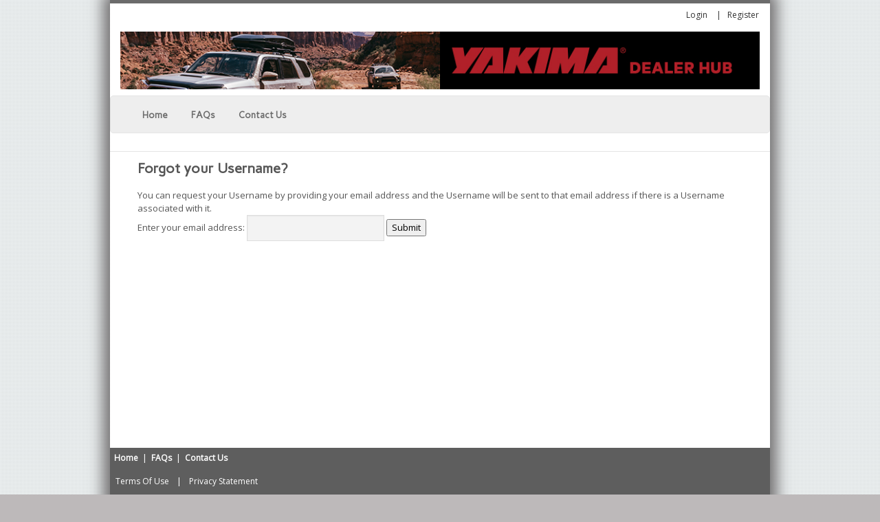

--- FILE ---
content_type: text/html; charset=utf-8
request_url: https://yakimadealer.com/Forgot-Your-Username
body_size: 6685
content:
<!DOCTYPE html>
<html  lang="en-US" dir="ltr">
<head id="Head"><meta content="text/html; charset=UTF-8" http-equiv="Content-Type" />
<meta name="REVISIT-AFTER" content="1 DAYS" />
<meta name="RATING" content="GENERAL" />
<meta name="RESOURCE-TYPE" content="DOCUMENT" />
<meta content="text/javascript" http-equiv="Content-Script-Type" />
<meta content="text/css" http-equiv="Content-Style-Type" />
<title>
	Yakima Portal > Forgot Your Username
</title><meta id="MetaRobots" name="robots" content="INDEX, FOLLOW" /><link href="/Portals/0-System/dnn-css-variables.css?cdv=530" type="text/css" rel="stylesheet"/><link href="/Resources/Shared/stylesheets/dnndefault/10.0.0/default.css?cdv=530" type="text/css" rel="stylesheet"/><link href="/Portals/_default/admin.css?cdv=530" type="text/css" rel="stylesheet"/><link href="/Resources/Search/SearchSkinObjectPreview.css?cdv=530" type="text/css" rel="stylesheet"/><link href="/Portals/_default/Skins/Specialty-MultiColor/bootstrap/css/bootstrap.css?cdv=530" type="text/css" rel="stylesheet"/><link href="/Portals/_default/Skins/Specialty-MultiColor/css/layerslider.css?cdv=530" type="text/css" rel="stylesheet"/><link href="/Portals/_default/Skins/Specialty-MultiColor/css/all.css?cdv=530" type="text/css" rel="stylesheet"/><link href="/Portals/_default/Skins/Specialty-MultiColor/css/tablet.css?cdv=530" type="text/css" rel="stylesheet"/><link href="/Portals/_default/Skins/Specialty-MultiColor/css/mobile.css?cdv=530" type="text/css" rel="stylesheet"/><link href="/Portals/_default/Skins/Specialty-MultiColor/css/animated.css?cdv=530" type="text/css" rel="stylesheet"/><link href="/Portals/_default/Skins/Specialty-MultiColor/css/flexslider.css?cdv=530" type="text/css" rel="stylesheet"/><link href="/Portals/_default/Skins/Specialty-MultiColor/css/fancybox.css?cdv=530" type="text/css" rel="stylesheet"/><link href="/Portals/_default/Skins/Specialty-MultiColor/css/isotope.css?cdv=530" type="text/css" rel="stylesheet"/><link href="/Portals/_default/Skins/Specialty-MultiColor/css/trans-banner.css?cdv=530" type="text/css" rel="stylesheet"/><link href="/Portals/_default/Skins/Specialty-MultiColor/css/unoslider.css?cdv=530" type="text/css" rel="stylesheet"/><link href="/Portals/_default/Skins/Specialty-MultiColor/skin.css?cdv=530" type="text/css" rel="stylesheet"/><link href="/Portals/_default/Containers/Specialty-MultiColor/container.css?cdv=530" type="text/css" rel="stylesheet"/><link href="/Portals/_default/Skins/Specialty-MultiColor/colors/Yakima Portal.css?cdv=530" type="text/css" rel="stylesheet"/><link href="/Portals/_default/Skins/Specialty-MultiColor/../../Containers/Specialty-MultiColor/colors/Yakima Portal.css?cdv=530" type="text/css" rel="stylesheet"/><link href="/Portals/0/portal.css?cdv=530" type="text/css" rel="stylesheet"/><script src="/Resources/libraries/jQuery/03_07_01/jquery.js?cdv=530" type="text/javascript"></script><script src="/Resources/libraries/jQuery-Migrate/03_04_01/jquery-migrate.js?cdv=530" type="text/javascript"></script><script src="/Resources/libraries/jQuery-UI/01_13_03/jquery-ui.min.js?cdv=530" type="text/javascript"></script><link rel='icon' href='/Portals/0/yakima_favicon_7yR_icon.ico?ver=oTJHPepMVKqFgfmfJFZl2A%3d%3d' type='image/x-icon' /><meta name="viewport" content="width=device-width, initial-scale=1.0" /></head>
<body id="Body">

    <form method="post" action="/Forgot-Your-Username" id="Form" enctype="multipart/form-data">
<div class="aspNetHidden">
<input type="hidden" name="__EVENTTARGET" id="__EVENTTARGET" value="" />
<input type="hidden" name="__EVENTARGUMENT" id="__EVENTARGUMENT" value="" />
<input type="hidden" name="__VIEWSTATE" id="__VIEWSTATE" value="m1DP3/vkDJdmEsfNSMGvtO6oilB5j1XqqlXSrP1dtmBJ6NTmMjX3Xj/cRvpfQgd9ryLz5UBPsH+pPLu7aaLKuOtaP50ysBx5vK+gvy54ZAdR+beqsKZjegpBfUnjTUR9X9Rtnye6RosL0XAi6GmfEDgwLKWP1g/h5XZ3ztDmYnGtSdgE9+vWNAsSow5zc3oCDmRsqocafQBjUuSclRkPoUUY7tgoi7huRPmDqg==" />
</div>

<script type="text/javascript">
//<![CDATA[
var theForm = document.forms['Form'];
if (!theForm) {
    theForm = document.Form;
}
function __doPostBack(eventTarget, eventArgument) {
    if (!theForm.onsubmit || (theForm.onsubmit() != false)) {
        theForm.__EVENTTARGET.value = eventTarget;
        theForm.__EVENTARGUMENT.value = eventArgument;
        theForm.submit();
    }
}
//]]>
</script>


<script src="/WebResource.axd?d=pynGkmcFUV1yyooxqxRwLKdq2Bp4njnHcY7PNT-jDMUGWV3vgBQssNhHhVs1&amp;t=638901392248157332" type="text/javascript"></script>


<script src="/ScriptResource.axd?d=NJmAwtEo3Ir5ZQjwoX5nqxlYVWVKcMiY9xhZvtXXHA7cvwfKCmq8KO0VI_4ZCyub2ccOQU17owzE-jOY-SRt5SQt3lNdXl3doLax7rCadL6kN7ETYwuo_gmO8UfHXq6AMLIhbA2&amp;t=5c0e0825" type="text/javascript"></script>
<script src="/ScriptResource.axd?d=dwY9oWetJoJVUjeXCbYNnTebKgzdH5JETe2yAqJKB5Ale7aKxu3lMpmYSpYMQ4cFvKyeXEeUfqMhzNdA5jYvrZrL5RVtGV12i8WjirnO_0ftJK3P4pD2LDSYq70dm0jrcbhmAgbLbHGYMw-n0&amp;t=5c0e0825" type="text/javascript"></script>
<div class="aspNetHidden">

	<input type="hidden" name="__VIEWSTATEGENERATOR" id="__VIEWSTATEGENERATOR" value="CA0B0334" />
	<input type="hidden" name="__VIEWSTATEENCRYPTED" id="__VIEWSTATEENCRYPTED" value="" />
	<input type="hidden" name="__EVENTVALIDATION" id="__EVENTVALIDATION" value="UalxZF93PaRRkdwYGjlqDF4viPZwp+eXocxwpmG3I9AKoB+UQXDs8N6v+Ezf8+7RkfSy50N2VX3SiVAnUmRZMU/+RXMlVCq4LNXzyZKYVuk4qfKVuXQc4f8HGb+FtdXo5Q9rlEuOruIrv3ZekIYPXr3H2wVMOKkxjRrt95Ao2drUsDJmnTKgU2dQXav+MLxYPWcdZw==" />
</div><script src="/js/dnn.js?cdv=530" type="text/javascript"></script><script src="/js/dnn.modalpopup.js?cdv=530" type="text/javascript"></script><script src="/js/dnncore.js?cdv=530" type="text/javascript"></script><script src="/Resources/Search/SearchSkinObjectPreview.js?cdv=530" type="text/javascript"></script><script src="/js/dnn.servicesframework.js?cdv=530" type="text/javascript"></script><script type="text/javascript">
//<![CDATA[
Sys.WebForms.PageRequestManager._initialize('ScriptManager', 'Form', [], [], [], 5400, '');
//]]>
</script>

        
        
        



























<div id="ControlPanelWrapper">
  

</div>
<div id="skin_wrapper" class="specialty">
  <!--start skin top border-->
  <section class="skin_top_border"></section>
  <!--end skin top border-->
  <!--start skin header-->
  <header class="skin_header" >
    <div class="skin_width">
      <div class="user_bar clearafter">
        <div class="language_position">
          <div class="language-object" >


</div>
        </div>
        
        <div class="user_style">
          <a id="dnn_dnnLOGIN_loginLink" title="Login" class="Login" rel="nofollow" onclick="this.disabled=true;" href="https://yakimadealer.com/Reseller-Login?returnurl=%2fForgot-Your-Username">Login</a>

          <a href="/ContactUs.aspx" class="contactLink">Contact</a>
          <a id="dnn_dnnUSER_registerLink" title="Register" class="User" rel="nofollow" href="https://yakimadealer.com/Register?returnurl=https%3a%2f%2fyakimadealer.com%2fForgot-Your-Username">Register</a>

        </div>
        
      </div>
      <div class="logo_style">
        <!--site logo-->
        <div class="site_logo">
          <a id="dnn_dnnLOGO_hypLogo" title="Yakima Portal" aria-label="Yakima Portal" href="https://yakimadealer.com/"><img id="dnn_dnnLOGO_imgLogo" src="/Portals/0/Yakima_Banner_960X87.jpg?ver=syUUczHbam382BL-BU9ztw%3d%3d" alt="Yakima Portal" /></a>
        </div>
        <!--mobile menu button-->
        <div class="mobile_nav"><a href="#" class="menuclick"><img alt="Menu" class="click_img" src="/Portals/_default/Skins/Specialty-MultiColor/images/blank.gif" /></a></div>
      </div>
      <!--start skin menu-->
      <section id="skin_menu">
        <div class="menu_border"></div>
          <nav class="menu_box">
            <div id="standardMenu" class="standardMenu">
  <ul class="rootMenu">
    <li class="item first child-1"><a href="https://yakimadealer.com/" target=""><span>Home</span></a><div class="setHover"></div>
      <div class="setHover02"></div>
    </li>
    <li class="item child-2"><a href="https://yakimadealer.com/FAQs" target=""><span>FAQs</span></a><div class="setHover"></div>
      <div class="setHover02"></div>
    </li>
    <li class="item last child-3"><a href="https://yakimadealer.com/Contact-Us" target=""><span>Contact Us</span></a><div class="setHover"></div>
      <div class="setHover02"></div>
    </li>
  </ul>
</div>
            <div id="dnn_MenuPane" class="standardMenu DNNEmptyPane"></div>
            <div id="Search">
              <span id="dnn_dnnSEARCH_ClassicSearch">
    
    
    <span class="searchInputContainer" data-moreresults="See More Results" data-noresult="No Results Found">
        <input name="dnn$dnnSEARCH$txtSearch" type="text" maxlength="255" size="20" id="dnn_dnnSEARCH_txtSearch" class="NormalTextBox" aria-label="Search" autocomplete="off" placeholder="Search..." />
        <a class="dnnSearchBoxClearText" title="Clear search text"></a>
    </span>
    <a id="dnn_dnnSEARCH_cmdSearch" class="searchcss" href="javascript:__doPostBack(&#39;dnn$dnnSEARCH$cmdSearch&#39;,&#39;&#39;)">Search</a>
</span>


<script type="text/javascript">
    $(function() {
        if (typeof dnn != "undefined" && typeof dnn.searchSkinObject != "undefined") {
            var searchSkinObject = new dnn.searchSkinObject({
                delayTriggerAutoSearch : 400,
                minCharRequiredTriggerAutoSearch : 2,
                searchType: 'S',
                enableWildSearch: true,
                cultureCode: 'en-US',
                portalId: -1
                }
            );
            searchSkinObject.init();
            
            
            // attach classic search
            var siteBtn = $('#dnn_dnnSEARCH_SiteRadioButton');
            var webBtn = $('#dnn_dnnSEARCH_WebRadioButton');
            var clickHandler = function() {
                if (siteBtn.is(':checked')) searchSkinObject.settings.searchType = 'S';
                else searchSkinObject.settings.searchType = 'W';
            };
            siteBtn.on('change', clickHandler);
            webBtn.on('change', clickHandler);
            
            
        }
    });
</script>

            </div>
          </nav>
      </section>
      <!--end skin menu-->
    </div>
  </header>
  <!--end skin header-->
  <!--start main area-->
  <div class="skin_main">
    <section>
      <div class="skin_width">
        <div class="skin_top_content">
          <div class="row dnnpane">
            <div id="dnn_ContentPane" class="i_content_grid12 col-sm-12"><div class="DnnModule DnnModule-WSUS_ForgotUsername DnnModule-505"><a name="505"></a>


<div class="BlackTitle_style">
  <div class="BlackTitle_top_style">
    <div class="c_icon">
      
	</div>
    <div class="c_title">
      <h2 class="c_titles"><span id="dnn_ctr505_dnnTITLE_titleLabel" class="c_title_black">Forgot your Username?</span>


</h2>
	</div>
	<div class="clear_float"></div>
  </div>
  <div class="c_content_style">
    <div id="dnn_ctr505_ContentPane" class="BlackTitle_content"><!-- Start_Module_505 --><div id="dnn_ctr505_ModuleContent" class="DNNModuleContent ModWSUSForgotUsernameC">
	<div id="dnn_ctr505_ForgotUsername_pnlForgotUsername" class="pnlForgotUsername">
		
    <div class="ForgotUsernameIntro">
    <span id="dnn_ctr505_ForgotUsername_lblForgotUsernameIntro">You can request your Username by providing your email address and the Username will be sent to that email address if there is a Username associated with it.</span></div>
    <span id="dnn_ctr505_ForgotUsername_lblForgotUsernameTextBox">Enter your email address:</span>
    <input name="dnn$ctr505$ForgotUsername$tbForgotUsernameTextBox" type="text" id="dnn_ctr505_ForgotUsername_tbForgotUsernameTextBox" />
    <input type="submit" name="dnn$ctr505$ForgotUsername$btnForgotUsername" value="Submit" id="dnn_ctr505_ForgotUsername_btnForgotUsername" />
    

	</div>
	

</div><!-- End_Module_505 --></div>
  </div>
  <div class="c_footer">
	<div class="clear_float"></div>
  </div>
  <div class="BlackTitle_footer"></div>
</div>



















































</div></div>
          </div>
          <div class="row dnnpane">
            <div id="dnn_OneGrid3" class="i_one_grid3 col-sm-3 DNNEmptyPane"></div>
            <div id="dnn_OneGrid9" class="i_one_grid9 col-sm-9 DNNEmptyPane"></div>
          </div>
          <div class="row dnnpane">
            <div id="dnn_TwoGrid4A" class="i_two_grid4a col-sm-4 DNNEmptyPane"></div>
            <div id="dnn_TwoGrid4B" class="i_two_grid4b col-sm-4 DNNEmptyPane"></div>
            <div id="dnn_TwoGrid4C" class="i_two_grid4c col-sm-4 DNNEmptyPane"></div>
          </div>
          <div class="row dnnpane">
            <div id="dnn_ThreeGrid9" class="i_three_grid9 col-sm-9 DNNEmptyPane"></div>
            <div id="dnn_ThreeGrid3" class="i_three_grid3 col-sm-3 DNNEmptyPane"></div>
          </div>
          <div class="row dnnpane">
            <div id="dnn_FourGrid12" class="i_four_grid12 col-sm-12 DNNEmptyPane"></div>
          </div>
          <div class="row dnnpane">
            <div id="dnn_FiveGrid6A" class="i_five_grid6a col-sm-6 DNNEmptyPane"></div>
            <div id="dnn_FiveGrid6B" class="i_five_grid6b col-sm-6 DNNEmptyPane"></div>
          </div>
          <div class="row dnnpane">
            <div id="dnn_SixGrid3A" class="i_six_grid3a col-sm-3 DNNEmptyPane"></div>
            <div id="dnn_SixGrid3B" class="i_six_grid3b col-sm-3 DNNEmptyPane"></div>
            <div id="dnn_SixGrid3C" class="i_six_grid3c col-sm-3 DNNEmptyPane"></div>
            <div id="dnn_SixGrid3D" class="i_six_grid3d col-sm-3 DNNEmptyPane"></div>
          </div>
          <div class="row dnnpane">
            <div id="dnn_SevenGrid12" class="i_seven_grid12 col-sm-12 DNNEmptyPane"></div>
          </div>
          <div class="row dnnpane">
            <div id="dnn_EightGrid4" class="i_eight_grid4 col-sm-4 DNNEmptyPane"></div>
            <div id="dnn_EightGrid8" class="i_eight_grid8 col-sm-8 DNNEmptyPane"></div>
          </div>
          <div class="row dnnpane">
            <div id="dnn_NineGrid8" class="i_nine_grid8 col-sm-8 DNNEmptyPane"></div>
            <div id="dnn_NineGrid4" class="i_nine_grid4 col-sm-4 DNNEmptyPane"></div>
          </div>
          <div class="row dnnpane">
            <div id="dnn_TenGrid12" class="i_ten_grid12 col-sm-12 DNNEmptyPane"></div>
          </div>
        </div>
      </div>
    </section>
  </div>
  <!--end main area-->
  <!--start footer top-->
  <section class="footer_top">
    <div class="skin_width">
      <div class="footerpane_style skin_main_padding">
        <div class="row dnnpane">
          <div id="dnn_FooterGrid3A" class="footer_grid3a col-sm-3 DNNEmptyPane"></div>
          <div id="dnn_FooterGrid3B" class="footer_grid3b col-sm-3 DNNEmptyPane"></div>
          <div id="dnn_FooterGrid3C" class="footer_grid3c col-sm-3 DNNEmptyPane"></div>
          <div id="dnn_FooterGrid3D" class="footer_grid3d col-sm-3 DNNEmptyPane"></div>
        </div>
        <div class="row dnnpane">
          <div id="dnn_FooterPane" class="footerpane col-sm-12 DNNEmptyPane"></div>
        </div>
      </div>
    </div>
  </section>
  <!--end footer top-->
  <!--start footer-->
  <footer class="footer_bg">
    <div class="skin_width">
      <div class="socialpane_style">
        <div id="dnn_Div1" class="socialpane DNNEmptyPane"></div>
      </div>
      <div class="footer_menu_style">
            &nbsp;
			<a href="https://yakimadealer.com/"  class="FooterNav">Home</a>
		&nbsp;|&nbsp
			<a href="https://yakimadealer.com/FAQs"  class="FooterNav">FAQs</a>
		&nbsp;|&nbsp
			<a href="https://yakimadealer.com/Contact-Us"  class="FooterNav">Contact Us</a>
		
      </div>
      <div class="copyright_style">
              <a id="dnn_dnnTERMS_hypTerms" class="Footer" rel="nofollow" href="https://yakimadealer.com/Terms">Terms Of Use</a>
              |
              <a id="dnn_dnnPRIVACY_hypPrivacy" class="Footer" rel="nofollow" href="https://yakimadealer.com/Privacy">Privacy Statement</a>
             
            </div>
            <div class="powered_by_style">
              <span id="dnn_dnnCOPYRIGHT_lblCopyright" class="Footer">Copyright 2026 by UPPmarket, Inc.</span>

            </div>
    </div>
  </footer>
  <!--end footer-->
  <a href="#top" id="top-link" title="Top"> </a> </div>
<script type='text/javascript' src='/Resources/Shared/Scripts/jquery/jquery.hoverIntent.min.js'></script>
<script type='text/javascript' src='/Portals/_default/Skins/Specialty-MultiColor/StandardMenu/StandardMenu.js'></script>
<script type='text/javascript' src='/Portals/_default/Skins/Specialty-MultiColor/MegaMenu/MegaMenu.js'></script>
<script type="text/javascript" src="/Portals/_default/Skins/Specialty-MultiColor/js/trans-banner.min.js"></script>
<script type='text/javascript' src='/Portals/_default/Skins/Specialty-MultiColor/js/jquery.scrollTo.min.js'></script>
<script type='text/javascript' src='/Portals/_default/Skins/Specialty-MultiColor/js/scrolltop.call.js'></script>
<script type='text/javascript' src='/Portals/_default/Skins/Specialty-MultiColor/js/jquery.fancybox.min.js'></script>
<script type='text/javascript' src='/Portals/_default/Skins/Specialty-MultiColor/js/jquery.mousewheel.min.js'></script>
<script type='text/javascript' src='/Portals/_default/Skins/Specialty-MultiColor/js/jquery.easing.1.3.min.js'></script>
<script type='text/javascript' src='/Portals/_default/Skins/Specialty-MultiColor/js/unoslider.js'></script>
<script type='text/javascript' src='/Portals/_default/Skins/Specialty-MultiColor/bootstrap/js/bootstrap.js'></script>
<script type='text/javascript' src='/Portals/_default/Skins/Specialty-MultiColor/js/jquery.accordion.js'></script>
<script type='text/javascript' src='/Portals/_default/Skins/Specialty-MultiColor/js/jquery.carouFredSel-6.2.1-packed.js'></script>
<script type='text/javascript' src='/Portals/_default/Skins/Specialty-MultiColor/js/shake.js'></script>
<script type='text/javascript' src='/Portals/_default/Skins/Specialty-MultiColor/js/jquery-transit-modified.js'></script>
<script type='text/javascript' src='/Portals/_default/Skins/Specialty-MultiColor/js/layerslider.kreaturamedia.jquery.js'></script>
<script type='text/javascript' src='/Portals/_default/Skins/Specialty-MultiColor/js/layerslider.transitions.js'></script>
<script type='text/javascript' src='/Portals/_default/Skins/Specialty-MultiColor/js/jquery.isotope.min.js'></script>
<script type='text/javascript' src='/Portals/_default/Skins/Specialty-MultiColor/js/jquery.retinise.min.js'></script>
<script type='text/javascript' src='/Portals/_default/Skins/Specialty-MultiColor/js/jquery.visible.js'></script>
<script type='text/javascript' src='/Portals/_default/Skins/Specialty-MultiColor/js/jquery.easypiechart.min.js'></script>
<script type='text/javascript' src='/Portals/_default/Skins/Specialty-MultiColor/js/jquery.flexslider.min.js'></script>

<script type='text/javascript' src='/Portals/_default/Skins/Specialty-MultiColor/js/jquery-scrolltofixed-min.js'></script>
<script type='text/javascript'>
<!--
    ////Header Fixed
    //jQuery(document).ready(function () {
    //    if ($(window).width() >= 1140) {
    //        $('.skin_header').scrollToFixed();
    //    };
    //});
    // -->
</script>

<!--[if IE 9]>
<script type='text/javascript'>
//Disable Animation:
jQuery(document).ready(function() {
	 $(".animation").css({"opacity": "1"});
});
</script>
<![endif]-->
<script type='text/javascript' src='/Portals/_default/Skins/Specialty-MultiColor/js/custom.js'></script>

        <input name="ScrollTop" type="hidden" id="ScrollTop" />
        <input name="__dnnVariable" type="hidden" id="__dnnVariable" autocomplete="off" value="`{`__scdoff`:`1`,`sf_siteRoot`:`/`,`sf_tabId`:`119`}" />
        <input name="__RequestVerificationToken" type="hidden" value="qlhfqSAVv9pkphdBmpUqbU5Cp4uIDAvPh9hOl8J6AtuiDBAvGawxhIpPDQXSLZu1q8d7UA2" />
    </form>
    <!--CDF(Javascript|/js/dnncore.js?cdv=530|DnnBodyProvider|100)--><!--CDF(Css|/Portals/0-System/dnn-css-variables.css?cdv=530|DnnPageHeaderProvider|5)--><!--CDF(Javascript|/js/dnn.modalpopup.js?cdv=530|DnnBodyProvider|50)--><!--CDF(Css|/Resources/Shared/stylesheets/dnndefault/10.0.0/default.css?cdv=530|DnnPageHeaderProvider|5)--><!--CDF(Css|/Portals/_default/Skins/Specialty-MultiColor/skin.css?cdv=530|DnnPageHeaderProvider|15)--><!--CDF(Css|/Portals/_default/Containers/Specialty-MultiColor/container.css?cdv=530|DnnPageHeaderProvider|25)--><!--CDF(Css|/Portals/_default/admin.css?cdv=530|DnnPageHeaderProvider|6)--><!--CDF(Css|/Portals/0/portal.css?cdv=530|DnnPageHeaderProvider|35)--><!--CDF(Css|/Resources/Search/SearchSkinObjectPreview.css?cdv=530|DnnPageHeaderProvider|10)--><!--CDF(Javascript|/Resources/Search/SearchSkinObjectPreview.js?cdv=530|DnnBodyProvider|100)--><!--CDF(Javascript|/js/dnn.js?cdv=530|DnnBodyProvider|12)--><!--CDF(Javascript|/js/dnn.servicesframework.js?cdv=530|DnnBodyProvider|100)--><!--CDF(Javascript|/Resources/libraries/jQuery/03_07_01/jquery.js?cdv=530|DnnPageHeaderProvider|5)--><!--CDF(Javascript|/Resources/libraries/jQuery-Migrate/03_04_01/jquery-migrate.js?cdv=530|DnnPageHeaderProvider|6)--><!--CDF(Javascript|/Resources/libraries/jQuery-UI/01_13_03/jquery-ui.min.js?cdv=530|DnnPageHeaderProvider|10)-->
    
</body>
</html>


--- FILE ---
content_type: text/css
request_url: https://yakimadealer.com/Portals/_default/Skins/Specialty-MultiColor/css/all.css?cdv=530
body_size: 25996
content:
/*
 * CSS For DotNetNuke Skin by bestdnnskins.com
 * Copyright 2014 By BESTDNNSKINS.COM
 */
/*-------- Design style --------*/
.floatl{ float:left;}
.floatr{ float:right;}
.pc_display { display:block;}
.mobile_display{ display:none;}
.mobile_nav { display:none;}
.pre_defined_color { background:#F9A11B;}

#skin_wrapper {width:100%;  position:inherit!important;z-index:1;  background:#fff; margin:0 auto; }
#skin_wrapper {
    -webkit-box-shadow: 0px 0px 20px 10px #727071;
    -moz-box-shadow: 0px 0px 20px 10px #727071;
    box-shadow: 0px 0px 20px 10px #727071;
}
.specialty#skin_wrapper { width: 960px; }


.skin_width { width:100%;max-width:1140px;min-width:767px;margin:0 auto; position:relative;}
.footer_bg .skin_width { min-height: 120px;}
.skin_top_border{ background:#F9A11B; height:5px;}
.user_bar{  min-height:36px;}
.language_position {float:right; padding:5px 5px 6px 4px;}
.user_style { float:right; list-style:none; padding:7px; margin:0; }
.logo_style{ text-align:center; width:100%; padding:0 0 0 0;}
.site_logo { padding:5px 15px; }
.site_logo img {}
#skin_menu{ background:#FFF;}
.menu_border{ background:#e8e8e8; height:1px; position:relative; top:28px; }
.menu_box{ min-height:55px; width:100%; background:#fff;  border:1px solid #E5E5E5;border-radius:5px;-webkit-border-radius:5px; -moz-border-radius:5px;  margin-top:0; padding:7px 28px; position:relative;z-index:1000; }
.skin_banner{ margin-top:0px; }
.footer_top{ background:#232323; }
.footer_bg{ background:#5e5e5e; }
.footer_logo{ text-align:center; padding:50px 0 20px 0;}
.copyright_style{ text-align:left; min-height:25px; padding:10px 0 10px 0;}
.powered_by_style { text-align:left; min-height:25px; padding:10px 0 10px 0;}
.footer_menu_style { text-align:left; min-height:25px; padding:5px 0 5px 0;}
.socialpane_style{ text-align:center; padding:0 20px;}
.skin_main { min-height:550px; }
.content_whitebg{ background:#fff; }
.content_graybg{ background:#f1f1f1;  }
.fixed_bg{ background: center center repeat url(../images/fixed_bg.jpg) fixed;  }
.content_colorbg{ background:#F9A11B; }
.skin_top_content { padding:0px;margin-top: 8px;}
.skin_main_padding{ padding:0 20px;}


.socialpane_style {
    float: right;
    width: auto;
    height: 100px;
}
.footer_menu_style, .powered_by_style, .copyright_style {
    color: #ffffff;
    float: left;
    width: auto;
    clear: left;
}
.menu_box {
    background: none repeat scroll 0 0 #EEEEEE;
}


/* FONTS FROM ICOMOON */
@font-face {
	font-family: 'icomoon';
	src:url('../bootstrap/fonts/icomoon.eot?-830smw');
	src:url('../bootstrap/fonts/icomoon.eot?#iefix-830smw') format('embedded-opentype'),
		url('../bootstrap/fonts/icomoon.woff?-830smw') format('woff'),
		url('../bootstrap/fonts/icomoon.ttf?-830smw') format('truetype'),
		url('../bootstrap/fonts/icomoon.svg?-830smw#icomoon') format('svg');
	font-weight: normal;
	font-style: normal;
}

[class^="icon-"], [class*=" icon-"] {
	font-family: 'icomoon';
	speak: none;
	font-style: normal;
	font-weight: normal;
	font-variant: normal;
	text-transform: none;
	line-height: 1;

	/* Better Font Rendering =========== */
	-webkit-font-smoothing: antialiased;
	-moz-osx-font-smoothing: grayscale;
}

.icon-search:before {
	content: "\e600";
}
.icon-pencil:before {
	content: "\e601";
}
.icon-checkmark:before {
	content: "\e602";
}

/*page name*/
.page_name { background:#f5f5f5; position:relative; min-height:110px; border-bottom:1px solid #e3e3e3;border-top:1px solid #e3e3e3; top:-28px; }
.pagename_style { position:relative;}
.pagename_style h1{ float:left; padding-left:15px; color:#7c7c7c; line-height:34px; padding-top:50px; font-size:22px; font-weight:normal; margin:0;}
.breadcrumb_style {float:right; padding-right:15px; color:#7c7c7c; line-height:34px;padding-top:50px;}

/*leftsidebar layout*/
.LM_position { float:left; width:22%;padding:0; }
.LM_skin_content { float:left; min-height:350px; width:78%; padding:0 0 0 25px;}
.leftside_style { padding:0;}

/*menu hover effect*/
.setHover { position:absolute; right:50%; bottom:-4px; background:#F9A11B; width:0; height:4px; transition: width 0.4s ease 0s; -webkit-transition: width 0.4s ease 0s; -moz-transition: width 0.4s ease 0s; z-index:1;}
.setHover02 { position:absolute; left:50%; bottom:-4px; background:#F9A11B; width:0; height:4px; transition: width 0.4s ease 0s; -webkit-transition: width 0.4s ease 0s; -moz-transition: width 0.4s ease 0s; z-index:1;}

/*--------- StandardMenu style ----------*/
.standardMenu { position:relative; margin:0 auto; padding:0; }
.standardMenu ul { list-style:none; margin:0; padding:0 1px;}
.standardMenu li{ position:relative; display:block; float:left; margin:0; list-style-type:none; }

.standardMenu .rootMenu li a{ display:block; position:relative; float:none; z-index:10; cursor:pointer; text-decoration:none; }
.standardMenu .rootMenu li.selected a, .standardMenu .rootMenu li.rmHover a, .standardMenu .rootMenu li.breadcrumb a, .standardMenu .rootMenu li:hover a, .standardMenu .rootMenu li a:hover { text-decoration:none;}
.standardMenu .rootMenu >li a span { display:block; padding:0 17px; height:42px; line-height:42px; color:#6b6b6b;  white-space:nowrap; font-size:13px; font-weight:600;font-family:'Carme',Arial, Tahoma, sans-serif;text-transform:none;}
.standardMenu .rootMenu li.selected a span, .standardMenu .rootMenu li.breadcrumb a span, .standardMenu .rootMenu li:hover a span, .standardMenu .rootMenu li a:hover span  { color:#F9A11B ;}
.standardMenu .rootMenu li:hover .setHover,.standardMenu .rootMenu li:hover .setHover02 { width:50%;}
/*-- submenu --*/
.standardMenu .subMenu {position:absolute;left:0; width:180px; top:42px;z-index:1210;display:none;padding:0; background:#f2f2f2; background:rgba(255,255,255,.93); border-top:4px solid #F9A11B; -moz-box-shadow:0px 1px 2px rgba(0,0,0,0.2); -webkit-box-shadow:0px 1px 2px rgba(0,0,0,0.2); box-shadow:0px 1px 2px rgba(0,0,0,0.2); }
.standardMenu .rootMenu li.rmHover .subMenu { display:block; }
.standardMenu .subMenu ul{ margin:0; padding:0; position:relative; z-index:1200;}
.standardMenu .subMenu li{ float:none; clear:both; background:none; width:100%; padding:0; *margin-bottom:-3px;}
.standardMenu .subMenu li.item a{ border:1px solid #e3e3e3; border:1px solid rgba(0,0,0,.15); border-top:none; border-left:none; border-right:none;  padding:0; background:none; }
.standardMenu .subMenu ul ul li.item.first a{ border-top:1px solid #e3e3e3;border-top:1px solid rgba(0,0,0,.15);}
.standardMenu .subMenu li.item a span{ display:block; background:none; font-size:12px; color:#555; font-weight:normal; white-space:normal; height:auto; line-height:1.5em; padding:10px 15px 10px 15px; text-transform:none; margin:0; border:none;}
.standardMenu .subMenu li.selected > a span, .standardMenu .subMenu li.breadcrumb > a span, .standardMenu .subMenu li.item a:hover span {background:#F9A11B; color:#FFF;cursor:pointer;}
.standardMenu .subMenu .subarrow{ background:url(../images/menu-arrow01.gif) no-repeat; position:absolute; right:0; top:15px; width:15px; height:7px;}
.standardMenu .subMenu li.selected > a .subarrow, .standardMenu .subMenu li.breadcrumb > a .subarrow, .standardMenu .subMenu li.item a:hover .subarrow{ background:url(../images/menu-arrow02.gif) no-repeat; position:absolute; right:0; top:15px; width:15px; height:7px;}

.standardMenu ul li ul li ul{ display:none; width:180px; margin:0; background:#fff; background:rgba(255,255,255,.9); border:none; -moz-box-shadow:0px 1px 2px rgba(0,0,0,0.2); -webkit-box-shadow:0px 1px 2px rgba(0,0,0,0.2); box-shadow:0px 1px 2px rgba(0,0,0,0.2); }
.standardMenu ul li ul li ul.level1{ display: none;position:absolute;left:180px; top:-1px; padding:0;}
.standardMenu ul li ul li ul li ul.level2 { display:none;position:absolute;left:180px;top:0; padding:0;}
.standardMenu ul li ul li ul li ul li:hover ul.level3 { display: block;position:absolute;left:180px;top:-1px; padding:0;}
.standardMenu ul li ul li ul li ul li ul li:hover ul.level4 { display: block;position:absolute;left:180px;top:-1px; padding:0;}}

.standardMenu img.mmIcon {max-height:24px; margin-right: 7px; vertical-align: middle;}
.standardMenu img.rootIcon {max-height:40px; margin-right:7px; margin-left:-10px; vertical-align: middle;}

.standardMenu .subMenu {
    background: rgba(255,255,255,1);
    width: 190px;
}

.standardMenu ul li ul li ul {
    background: rgba(255,255,255,1);
}

.standardMenu .subMenu .subarrow {
    top: 40%;
}

.standardMenu ul li ul li ul.level1 {
    left: 190px;
}


/*--------- megaMenu style ----------*/
#megaMenu { position:relative; margin:0 auto;padding:0;}
#megaMenu ul { list-style:none; margin:0; padding:0 1px;}
#megaMenu li{ position:relative; display:block; float:left; margin:0; list-style-type:none; }

#megaMenu .root li a{ display:block; position:relative; float:none; z-index:10; cursor:pointer; text-decoration:none; }
#megaMenu .root li.selected a, #megaMenu .root li.rmHover a, #megaMenu .root li.breadcrumb a, #megaMenu .root li:hover a, #megaMenu .root li a:hover { text-decoration:none;}
#megaMenu .root >li a span { display:block;padding:0 17px; height:42px; line-height:42px; color:#6b6b6b;  white-space:nowrap; font-size:13px; font-weight:600;font-family:'Carme',Arial, Tahoma, sans-serif;text-transform:none; }
#megaMenu .root li.selected a span, #megaMenu .root li.breadcrumb a span, #megaMenu .root li:hover a span, #megaMenu .root li a:hover span  { color:#F9A11B ;}
#megaMenu .root li:hover .setHover,#megaMenu .root li:hover .setHover02 { width:50%;}

/*-- category --*/
#megaMenu .category { position:absolute;left:0;top:42px;z-index:1210;width:378px; padding:5px 0 20px 8px; display:none; background:#f2f2f2; background:rgba(255,255,255,.9); border:none; border-radius:0 0 5px 5px;-webkit-border-radius:0 0 5px 5px; -moz-border-radius:0 0 5px 5px; border-top:4px solid #F9A11B; -moz-box-shadow:0px 1px 3px rgba(0,0,0,0.3); -webkit-box-shadow:0px 1px 3px rgba(0,0,0,0.3); box-shadow:0px 1px 3px rgba(0,0,0,0.3);}
#megaMenu ul li:hover ul{ visibility: visible; }
#megaMenu .root li.rmHover .category { display:block;}
#megaMenu .category ul{ margin:0; padding:0; position:relative; z-index:1200;}
#megaMenu .category li{ background:none; margin:0 8px; width:165px; padding:0; float:left;}
#megaMenu .category li.item a{ border:none;border-bottom:1px dashed #e3e3e3; border-bottom:1px dashed rgba(0,0,0,.3);  background:none;}
#megaMenu .category li.item a span{ display:block; background:none; font-size:12px; color:#555; font-weight:normal; white-space:normal; height:auto; line-height:1.5em; padding:10px 0 8px 0; margin:0; text-transform:none; border:none; }
#megaMenu .category li.selected > a span, #megaMenu .category li.item a:hover span { background:none; text-decoration:none; color:#F9A11B; cursor:pointer; }

#megaMenu ul li ul li ul{ position: relative; padding:0; width:auto; border:none;}
#megaMenu .leaf li{ clear:both;float:none; width:160px; margin:0 0 0 5px; padding:0; }
#megaMenu .leaf li.item a{ text-transform: none; font-size:12px; padding:0 0 0 6px; line-height:1em; background:url(../images/right.gif) left 16px no-repeat; border:none;}
#megaMenu .leaf li.item a span{ display:block; background:none; font-size:12px; color:#555; font-weight:normal; height:auto; line-height:1.5em; padding:10px 0; text-transform:none;border:none; }
#megaMenu .leaf li li{ clear:both;float:none; width:155px; }
#megaMenu .leaf li.selected > a span{ color:#F9A11B; cursor:pointer;}

#megaMenu img.mmIcon {max-height:24px; margin-right: 7px; vertical-align: middle;}
#megaMenu img.rootIcon {max-height:40px; margin-right:7px; margin-left:-10px; vertical-align: middle;}


/*--------- LeftMenu style ----------*/
#leftMenu { position:relative; margin:0 auto;}
#leftMenu ul { list-style:none; margin:0; padding:0;}
#leftMenu li{ display:block; float:none; list-style-type:none; margin:0; padding:0; line-height:normal;}
#leftMenu .leftRoot li a {text-decoration:none;}
#leftMenu .leftRoot li a span { display:none; text-decoration:none;} 

/*-- left submenu --*/
#leftMenu .leftSub { z-index:900;width:100%; display:none;padding:0; margin:0;}
#leftMenu .leftRoot li.breadcrumb .leftSub { display:block; }
#leftMenu .leftSub ul{ margin:0; padding:0; position:relative; background:none; border:none; z-index:900;}
#leftMenu .leftSub li{float:none; clear:both; padding:0; position:relative; background: url(../images/menu-arrow01.gif) no-repeat 10px 18px; border:1px solid #ddd; margin:3px 0;  }

#leftMenu .leftSub li.item a{ background:none;  }
#leftMenu .leftSub li.item a span{ display:block; font-size:14px; color:#555; font-weight:600; font-family:Arial, Tahoma, sans-serif; white-space:normal;line-height:22px; padding:10px 10px 10px 25px; text-shadow:none; text-transform:none; margin:0; }
#leftMenu .leftSub li.selected > a span, #leftMenu .leftSub li a:hover span{background: url(../images/menu-arrow02.gif) no-repeat 10px 18px #F9A11B; color:#fff;}

#leftMenu .level1{ display: block; }
#leftMenu .level1 li{ background:none;  margin:0; border:none; border-radius:0; webkit-border-radius:0; -moz-border-radius:0; }
#leftMenu .level1 li.item a span { font-size:13px; font-weight:normal; padding:8px 8px 8px 25px;}
#leftMenu .level1 li.selected > a span, #leftMenu .level1 li a:hover span{background:none!important; color:#F9A11B;}

#leftMenu .level2 { display: block; }
#leftMenu .level2 li.item a span { padding-left:30px;}

#leftMenu .level3 { display: block; }
#leftMenu .level3 li.item a span { padding-left:35px;}

#leftMenu img.mmIcon {max-height:24px; margin-right: 7px; vertical-align: middle;}
#leftMenu img.rootIcon {max-height:30px; margin-right: 6px; vertical-align: middle;}

/*--------- Pane Style ----------*/
.DNNEmptyPane{ display:none!important;}
.dnnpane [class*="col-sm"],.dnnpane [class^="col-sm"] { padding: 10px 15px; }
.socialpane { padding:0 0 20px 0;}
.contactpane{}
.content_grid12{ }
.topgrid6a{}
.topgrid6b{}
.topgrid4a{}
.topgrid4b{}
.topgrid4c{}
.topgrid3a{}
.topgrid3b{}
.topgrid3c{}
.topgrid3d{}
.topgrid8l{}
.topgrid4r{}
.topgrid4l{}
.topgrid8r{}
.topgrid12{}
.graygrid4a{margin:20px 0;}
.graygrid4b{margin:20px 0;}
.graygrid4c{margin:20px 0;}
.graygrid6a{margin:20px 0;}
.graygrid6b{margin:20px 0;}
.graygrid12{margin:20px 0;}
.middlegrid4a{margin:0px 0;}
.middlegrid4b{margin:0px 0;}
.middlegrid4c{margin:0px 0;}
.middlegrid12{margin:0px 0;}
.fixedbg4a{margin:20px 0;}
.fixedbg4b{margin:20px 0;}
.fixedbg4c{margin:20px 0;}
.fixedbg{margin:20px 0;}
.middle2grid4a{margin:20px 0;}
.middle2grid4b{margin:20px 0;}
.middle2grid4c{margin:20px 0;}
.middle2grid8{margin:20px 0;}
.middle2grid4{margin:20px 0;}
.middle2grid12{margin:20px 0;}
.colorgrid4a{margin:20px 0;}
.colorgrid4b{margin:20px 0;}
.colorgrid4c{margin:20px 0;}
.colorgrid12{margin:20px 0;}
.bottomgrid4a{margin:20px 0;}
.bottomgrid4b{margin:20px 0;}
.bottomgrid4c{margin:20px 0;}
.bottomgrid8{margin:20px 0;}
.bottomgrid4{margin:20px 0;}
.bottomgrid12{margin:20px 0;}
.footertop4a{margin:20px 0;}
.footertop4b{margin:20px 0;}
.footertop4c{margin:20px 0;}
.footerpane{margin:20px 0;}
.footer_grid3a { margin:30px 0 10px 0;}
.footer_grid3b { margin:30px 0 10px 0;}
.footer_grid3c { margin:30px 0 10px 0;}
.footer_grid3d { margin:30px 0 10px 0;}
.footerpane { margin:0 0 10px 0;}

.i_content_grid12 {}
.i_one_grid3 {}
.i_one_grid9 {}
.i_two_grid4a {}
.i_two_grid4b {}
.i_two_grid4c {}
.i_three_grid9 {}
.i_three_grid3 {}
.i_four_grid12 {}
.i_five_grid6a {}
.i_five_grid6b {}
.i_six_grid3a {}
.i_six_grid3b {}
.i_six_grid3c {}
.i_six_grid3d {}
.i_seven_grid12 {}
.i_eight_grid4{}
.i_eight_grid8{}
.i_nine_grid8{}
.i_nine_grid4{}
.i_ten_grid12{}

.dnnpane > .i_one_grid3_shop {
    padding-right: 0;
}
.dnnpane > .i_one_grid9_shop {
    padding-left: 0;
}

.leftsidepane { padding:10px 0; }
.l_one_grid8 {}
.l_one_grid4 {}
.l_two_grid6a {}
.l_two_grid6b {}
.l_three_grid4 {}
.l_three_grid8 {}
.l_four_grid4a {}
.l_four_grid4b {}
.l_four_grid4c {}
.l_five_grid12 {}

/*--------- Register and Login Style ----------*/
#Login{ float:right;padding-right:0;height:36px; border:1px solid #e1e1e1; border:1px solid rgba(0,0,0,.07); border-top:none; background:#f1f1f1; background:rgba(0,0,0,.05); border-radius:0 0 4px 4px; webkit-border-radius:0 0 4px 4px; -moz-border-radius:0 0 4px 4px;}
#Login ul {margin:0; padding:0;}
#Login .registerGroup, #Login .registerGroup *, #Login .loginGroup, #Login .loginGroup *{ display:block; } 
#Login .registerGroup, #Login .loginGroup{float:left;padding:0;margin:0;} 
#Login .registerGroup li{ float:left; height:35px;border:none;}
#Login .registerGroup li:hover, #Login .loginGroup:hover{}
#Login .registerGroup .buttonGroup{margin-right:0;}
#Login .registerGroup a { border-right:1px solid #e1e1e1; border-right:1px solid rgba(0,0,0,0.1); position:relative; display:block; padding:0 8px; min-width:15px; height:35px;  font-size:12px; font-weight:normal; vertical-align:middle;line-height:35px; color:#333; -webkit-box-sizing: content-box; -moz-box-sizing: content-box; box-sizing: content-box; }
#Login .loginGroup a{ position:relative; display:block; padding:0 8px; min-width:15px; height:35px;  font-size:12px; font-weight:normal; vertical-align:middle;line-height:35px; color:#333;}
#Login .registerGroup a:hover,#Login .loginGroup a:hover{color:#F9A11B;text-decoration:none;}
#Login .registerGroup a:active,#Login .loginGroup a:active{color:#F9A11B;}
#Login .registerGroup a strong,#Login .loginGroup a strong{position:absolute;left:0; top:0;width:100%; height:100%;display:block;font-size:12px;vertical-align:baseline;overflow:hidden;text-indent:9999px;}
.registerGroup .userMessages strong,.registerGroup .userNotifications strong{background:url(../images/userLoginSprite.png) no-repeat 9px 12px;}
.registerGroup .userNotifications strong{ background-position:-92px 10px;}
.registerGroup .userMessages strong:hover{background-position:9px -39px;}
.registerGroup .userNotifications strong:hover{ background-position:-92px -41px;}
.registerGroup .userMessages strong:active{background-position:9px -90px;}
.registerGroup .userNotifications strong:active{ background-position:-92px -91px;}	
#Login .registerGroup a span{ position:absolute; right:0; top:0; display:inline-block; padding:2px 3px; min-width:7px; line-height:12px; text-align:center; margin-right:0; background:rgb(31,152,241); font-size:12px; color:#fff; text-shadow: 0px 1px 0px #333333;}
#Login .registerGroup .userProfileImg a{ padding:0; background:none; }
#Login .registerGroup a img{ border-top:2px solid transparent; height:34px; width:32px; }

/*--------- Language Style ----------*/
.language-object{display:block; margin:2px 0;}
.language-object .Language {margin:0 2px;}
.language-object span img{height:15px; width:22px;filter:Alpha(Opacity=90);opacity:0.9; margin:0; border:2px solid transparent; -webkit-box-sizing: content-box; -moz-box-sizing: content-box; box-sizing: content-box; }
.language-object span:hover img{filter:Alpha(Opacity=100);opacity:1;}
.language-object .Language.selected img{ filter:Alpha(Opacity=100);opacity:1; border-color:#555; border-color:rgba(0,0,0,.2); -webkit-border-radius: 2px;border-radius: 2px;}

/*--------- Search Style ----------*/
#Search{ position:absolute; right:15px; top:10px;}
.searchcss, a.searchcss:link, a.searchcss:active, a.searchcss:visited{ color:#d1d1d1; text-decoration:none; font-weight:normal; font-size:12px; display:block; position:absolute; width:30px; height:34px;  text-indent:-99999px; overflow:hidden;}
.searchSite { text-indent:-99999px;}
a.searchcss:hover{ color:#fff; text-decoration:none; font-weight:normal; font-size:12px;}
#Search input[type="text"] {  border:none; font-size:12px; color: #c1c1c1; width: 180px; padding: 8px 30px 8px 10px;border-radius:5px; -webkit-border-radius:5px; -moz-border-radius:5px; z-index:1999; border:1px solid #d9d9d9;}
#Search input[type="text"]:active, #Search input[type="text"]:focus { outline:none; color:#666;}
#Search a{ display: block;  right:0; top:0;height:34px; width:30px; padding:0;border:none;box-shadow:none;webkit-box-shadow:none;overflow:hidden;text-indent:-99999px;background:url(../images/search_icon.png) no-repeat 6px 10px ; z-index:1;cursor:pointer;}
#Search .searchInputContainer a.dnnSearchBoxClearText{ margin-right:18px; margin-top:10px; z-index:201;}

.specialty #Search { display: none;}


/*--------- Color Picker Style ----------*/
#custom_wrapper{display:block;position: fixed;top: 80px;left:-155px;width: 150px;padding: 15px 0;background: #fff;z-index: 99999;font-size: 12px;border: 1px solid #E1E1E1;border-bottom: 1px solid rgba(150, 150, 150, 0.2);-webkit-box-shadow: 3px 3px 0px 0px rgba(0, 0, 0, 0.1);-moz-box-shadow: 3px 3px 0px 0px rgba(0, 0, 0, 0.1);box-shadow: 3px 3px 0px 0px rgba(0, 0, 0, 0.1);}
#custom-button {display:block;position: fixed;top: 110px;left:0;cursor:pointer;z-index: 9999;}
#custom_wrapper div, #custom_wrapper span, #custom_wrapper p, #custom_wrapper li, #custom_wrapper td {color: #555!important;}
#custom_wrapper #bg_color {width: 100%;height: 25px;cursor: pointer;}
#custom_wrapper .custom_inner{width: 84%;margin:auto;}
.colorpicker_preview{width: 100%;height: 30px;margin: 5px 0 0 0;}
#custom_wrapper .use-form-styles select{width: 110px;}
.color-box, .pattern-box, .pattern-box2, .bg-box { width:27px;height:27px;display:block;float:left; margin:5px 2px 0 2px;border: 1px solid #cacaca;}
.pattern-box, .pattern-box2 { background:#ccc;}
#colorpicker { width: 36px;height: 36px;background: url(../images/colorpicker/select2.png);}
#colorpicker div { width: 28px;height: 28px;background: url(../images/colorpicker/select2.png) center;}
#custom_wrapper #bg_pattern { margin-top:10px; margin-bottom:12px;}
.optional_width { position:relative; padding:10px 0 0 0;}
#boxed_button { background:#777; float:left; margin-top:2px; padding:5px 7px; color:#FFFFFF;}
#stretched_button { background:#777;  float:right; margin-top:2px; padding:5px 7px; color:#FFFFFF;}
#boxed_button:hover, #stretched_button:hover { text-decoration:none;}
#custom_wrapper #custom-reset{ float:left; padding:5px 10px; margin:0; background:#444444; color:#fff; text-decoration:none;} 
#custom_wrapper .getcss_btn{ float:right; padding:5px 10px; margin:0; background:#444444; color:#fff; text-decoration:none;}
#getCSSModal .modal-dialog { width:660px; }
#getCSSModal h4#cssModalLabel { margin:0; }
textarea.get-css { height: 325px; width: 597px; resize: none; cursor: text;}

ul.position_option { list-style:none; margin:0; padding:0; margin-bottom:12px;}
ul.position_option li { list-style:none; margin:0; padding:0; float:left; margin-right:3px;}
ul.position_option li:last-child {margin-right:0;}
ul.position_option li a {background:#eee; float:left; margin-top:5px; padding:4px; border:1px solid #cacaca;  color:#000;}
ul.mega_option { list-style:none; margin:0; padding:0; margin-bottom:12px;}
ul.mega_option li { list-style:none; margin:0; padding:0; float:left; margin-right:4px;}
ul.mega_option li:last-child {margin-right:0;}
ul.mega_option li a {background:#eee; float:left; margin-top:5px; padding:4px 5px; border:1px solid #cacaca;  color:#000;}
.search_option { margin:0 0 15px 0; line-height:24px; }
.search_option span a { float:right; background:#eee;padding:0 3px; border:1px solid #cacaca;  color:#000;}

/*--------- Scroll Top Style ----------*/
#top-link { background:url(../images/scroll_top.png) no-repeat scroll center top ; border: 0 none;  bottom:25px; right: 50px; display:block; height:50px; padding:0; width:50px; position: fixed; text-decoration: none; z-index: 903; outline:none;}
#top-link:hover { background:url(../images/scroll_top.png) no-repeat scroll center -51px;  -webkit-transition: all 0.2s ease-in 0s; -moz-transition: all 0.2s ease-in 0s; -o-transition: all 0.2s ease-in 0s; transition: all 0.2s ease-in 0s;}

/*--------- Footer Links Style ----------*/
.footerpane_style a, .footerpane_style a:link{ color :#999; text-decoration : none; }
.footerpane_style a:visited { color :#999; text-decoration : none; }
.footerpane_style a:hover { color :#fff; text-decoration : none; }
.footerpane_style a:active { color :#999; text-decoration : none; }

/*--------- Footer Content style ----------*/
.footerpane_style, .footerpane_style .Normal, .footerpane_style p, .footerpane_style div, .footerpane_style span, .footerpane_style li, .footerpane_style td, .footerpane_style dt, .footerpane_style dd, .footerpane_style h1, .footerpane_style h2, .footerpane_style h3, .footerpane_style h4, .footerpane_style h5, .footerpane_style h6{ color:#999;}



/*************************************************/	
/* Content Pages Style */
/*************************************************/	

/*--------- CarouFredSel Style ----------*/
.carouFredSel { position:relative;  }
.carouFredSel ul { list-style:none; margin:0; padding:0; width:auto;  }
.carouFredSel ul li { float:left; list-style:none; height:auto;  margin:0 8px; position:relative; min-height:305px;border:1px solid #e0e0e0;  }
.carousel_img{ position:relative;}
.carousel_img img{ position:relative;}
.carousel_over{ position:absolute; width:100%; height:100%; top:0; left:0;background:#F9A11B;filter: alpha(opacity=0); opacity:0; display:none; text-align:center;}
.carousel_over a span.glyphicon{ font-size:32px; color:#fff; top:40%;opacity:1;}
.carousel_img:hover .carousel_over{ display:block; -webkit-animation: scaleUp ease-in-out 1 normal 800ms;-moz-animation: scaleUp ease-in-out 1 normal 800ms;-ms-animation: scaleUp ease-in-out 1 normal 800ms;animation: scaleUp ease-in-out 1 normal 800ms;filter: alpha(opacity=70); opacity:0.7;transition: all 0.8s ease 0s;  -webkit-transition:all 0.8s ease 0s;-moz-transition:all 0.8s ease 0s;}
.carousel_over:hover a span.glyphicon{-webkit-animation: fadeInUp 300ms linear 800ms both;-moz-animation: fadeInUp 300ms linear 800ms both;-ms-animation: fadeInUp 300ms linear 800ms both;animation: fadeInUp 300ms linear 800ms both;}
.carousel_over a:hover span.glyphicon { color:#000;transition: all 0.8s ease 0s;  -webkit-transition:all 0.8s ease 0s;-moz-transition:all 0.8s ease 0s;filter: alpha(opacity=100); opacity:1;}
.carouFredSel_nav { position:absolute; right:0; top:-55px;  padding:5px 8px 5px 5px;}
.carouFredSel_nav a{outline:none;}
.caroul_prev { background: url(../images/crousel_l.png) no-repeat center center #F9A11B;  margin-right:5px; padding:4px 12px; transition: all 0.8s ease 0s;  -webkit-transition:all 0.8s ease 0s;-moz-transition:all 0.8s ease 0s;}
.caroul_next { background: url(../images/crousel_r.png) no-repeat center center #F9A11B;  padding:4px 12px; transition: all 0.8s ease 0s;  -webkit-transition:all 0.8s ease 0s;-moz-transition:all 0.8s ease 0s;}
.caroul_prev:hover { background: url(../images/crousel_l.png) no-repeat center center #555!important; }
.caroul_next:hover { background: url(../images/crousel_r.png) no-repeat center center #555!important; }
.carousel_text{ padding:0 0 5px 10px ; border-top:2px solid #F9A11B;}
.carousel_text h4{ color:#333;}
.carouFredSel ul li:hover .carousel_text h4{ color:#F9A11B;transition: all 0.8s ease 0s;  -webkit-transition:all 0.8s ease 0s;-moz-transition:all 0.8s ease 0s;}
.carouFredSel ul li:hover .carousel_text { border-color:#333; transition: all 0.8s ease 0s;  -webkit-transition:all 0.8s ease 0s;-moz-transition:all 0.8s ease 0s;}

/*--------- CarouFredSel02 Style ----------*/
.carouFredSel02 { position:relative;  }
.carouFredSel02 ul { list-style:none; margin:0; padding:0; width:auto;  }
.carouFredSel02 ul li { float:left; list-style:none; height:auto;  margin:0 10px; position:relative; min-height:345px;  }
.carouFredSel02 .carouFredSel_nav { position:absolute; right:0; top:-50px;  padding:5px 8px 5px 5px;}
.caroul_prev02 { background: url(../images/crousel_l.png) no-repeat center center #F9A11B;  margin-right:5px; padding:4px 12px; transition: all 0.8s ease 0s;  -webkit-transition:all 0.8s ease 0s;-moz-transition:all 0.8s ease 0s;}
.caroul_next02 { background: url(../images/crousel_r.png) no-repeat center center #F9A11B;  padding:4px 12px; transition: all 0.8s ease 0s;  -webkit-transition:all 0.8s ease 0s;-moz-transition:all 0.8s ease 0s;}
.caroul_prev02:hover { background: url(../images/crousel_l.png) no-repeat center center #555!important; }
.caroul_next02:hover { background: url(../images/crousel_r.png) no-repeat center center #555!important; }

/*---------- Project style -------------- */
.project_inner{position:relative;overflow:hidden; text-align:center; }
.project_inner figure{width:100%;height:0;padding:0 0 100%;margin:0;}
.project_inner .project_rollover{position:absolute; left:0;bottom:0;display:block;height:21%;-webkit-box-sizing:border-box;-moz-box-sizing:border-box;box-sizing:border-box;-webkit-transition:height 0.3s ease-in-out 0s;-moz-transition:height 0.3s ease-in-out 0s;-ms-transition:height 0.3s ease-in-out 0s;-o-transition:height 0.3s ease-in-out 0s;transition:height 0.3s ease-in-out 0s;color:#fff; width:100%;}
.project_inner:hover .project_rollover {height:100%;}
.project_inner .entry-content p{display:block;float:left;padding-left:16px;}
.project_inner .entry-title{padding:30px 0;}
.project_inner .entry-title a {color:#fff!important;font-size:16px; padding:20px 0;}
.project_inner a{color:#fff!important;}
.project_inner .project_item1, .project_inner .project_item5{ background:#F9A11B; }
.project_inner .project_item2, .project_inner .project_item6{ background:#fabe09; }
.project_inner .project_item3, .project_inner .project_item7{ background:#f97a14; }
.project_inner .project_item4, .project_inner .project_item8{ background:#33bee5; }

/*--------- Accordion2 Style ----------*/
.accordion_style{ border-right:1px solid #ededed;}
.accordion_style .accordion2{ width:95%;}
.ui-accordion .ui-accordion-header { border:solid 1px #ccc; cursor: pointer;margin-top:8px; display: block;min-height: 0;padding:5px 40px 5px 12px;position: relative;}
.ui-state-default, .ui-widget-content .ui-state-default, .ui-widget-header .ui-state-default{ background: url(../images/toggle_icon.png) no-repeat right  3px ;font-weight:normal;}
.ui-state-active, .ui-widget-content .ui-state-active, .ui-widget-header .ui-state-active { background: url(../images/toggle_icon.png) no-repeat right  -29px ; font-weight:normal;  }
.ui-helper-reset { font-size: 100%;line-height:25px;list-style: none outside none;margin: 0;outline: 0 none;padding: 0;text-decoration: none;}
.accordion2 p { font-size: 100%;line-height:20px;list-style: none outside none;margin: 0;outline: 0 none;padding:8px 12px;text-decoration: none; border:1px solid #ccc; border-top:none;}
.accordion2 > h3{color:#171717;font-size:15px!important;}
.ui-accordion .ui-accordion-content {overflow: auto;}

/*--------- Nav Tabs Style ----------*/
.nav { margin-bottom: 0; margin:0;  }
.nav-tabs { border-bottom: 1px solid #d9d9d9;}
.nav-tabs > li.active > a, .nav-tabs > li.active > a:hover, .nav-tabs > li.active > a:focus{border-color: #d9d9d9 #d9d9d9 transparent; color:#F9A11B; }
.nav-tabs > li > a { padding-top:12px; color:#555;border-radius:0; webkit-border-radius:0; -moz-border-radius:0; background:#f2f2f2; border:1px solid #d9d9d9;outline:none; }
.nav-tabs > li > a:hover { color:#F9A11B; border:1px solid #d9d9d9;}
.nav-tabs > li > a, .nav-pills > li > a{ margin-right:-1px;}
.tab-content { border:1px solid #d9d9d9; border-top:none; padding:5px 10px;}
.tab_container span{ font-size:36px; float:left; padding-left:8px;}
.tab_container_right{ padding-left:60px;}
.tab_container_right h3{ color:#666;}
.tab_container_right:hover h3{ color:#F9A11B;-webkit-transition: all 0.4s ease-in 0s; -moz-transition: all 0.4s ease-in 0s; transition: all 0.4s ease-in 0s;}
.tab-content p { line-height:2em;}
.tab_container { width:100%; }

/*------------------ Fancybox Style -------------------*/
.fancybox_style{height:auto; padding:0;overflow:hidden;}
.fancybox_style ul { list-style:none; margin:0; padding:0;}
.fancybox_style ul li { list-style:none; padding:3px; float:left; }
.fancybox_style ul li a { position:relative; display:block;}
.fancybox_style ul li a img {  filter:Alpha(Opacity=100);opacity:1; }
.fancybox_style ul li a img:hover {  filter:Alpha(Opacity=70);opacity:0.7; }
.fancybox_style .img-overlay { background:url(../images/fancy_zoom.png) no-repeat scroll center center #000; position: absolute; left:0; top:0; width:100%; height: 100%; opacity: 0; -webkit-transition: all 0.3s ease-in 0s; -moz-transition: all 0.3s ease-in 0s; transition: all 0.3s ease-in 0s;}
.fancybox_style .img-overlay:hover { opacity: 0.6;}


/*--------- Icon Hover Effects ----------*/
.icon_hover { position:relative; text-align:center; min-height:80px; }
.icon_hover .glyphicon-effect{position:absolute;top:0;left:40%;}
.icon_hover .glyphicon{display:inline-block;cursor: pointer;margin: 0 auto;width:70px;height:70px;border-radius: 50%;position: relative;z-index: 1; background:#fff; }
.icon_hover .glyphicon:after{pointer-events: none;position: absolute;width: 100%;height: 100%;border-radius: 50%;content: '';-webkit-box-sizing: content-box;-moz-box-sizing: content-box;box-sizing: content-box;}
.icon_hover .glyphicon:before{speak: none;font-style: normal;font-weight: normal;font-variant: normal; font-size:32px;vertical-align:middle; line-height:71px;text-transform: none;display: block;-webkit-font-smoothing: antialiased;}

/* Effect 1 */
.icon_hover .icon-effect-1 .glyphicon{background:#F9A11B;-webkit-transition: -webkit-transform ease-out 0.1s, background 0.2s;-moz-transition: -moz-transform ease-out 0.1s, background 0.2s;transition: transform ease-out 0.1s, background 0.2s;color: #fff;}
.icon_hover .icon-effect-1 .glyphicon:after{top: 0;left: 0;padding: 0;z-index: -1;box-shadow: 0 0 0 2px #F9A11B;opacity: 0;}
.icon_hover:hover .icon-effect-1 .glyphicon{background: #666!important;color: #fff;}
.icon_hover:hover .icon-effect-1 .glyphicon:after{-webkit-animation: sonarEffect 1s ease-out 95ms;-moz-animation: sonarEffect 1s ease-out 95ms;animation: sonarEffect 1s ease-out 95ms;}
@-webkit-keyframes sonarEffect{0%{opacity: 0.3;}40%{opacity: 0.5;box-shadow: 0 0 0 2px rgba(255,255,255,0.1), 0 0 10px 10px #666, 0 0 0 10px rgba(255,255,255,0.5);}100%{box-shadow: 0 0 0 2px rgba(255,255,255,0.1), 0 0 10px 10px #666, 0 0 0 10px rgba(255,255,255,0.5);-webkit-transform: scale(1.5);opacity: 0;}}
@-moz-keyframes sonarEffect{0%{opacity: 0.3;}40%{opacity: 0.5;box-shadow: 0 0 0 2px rgba(255,255,255,0.1), 0 0 10px 10px #666, 0 0 0 10px rgba(255,255,255,0.5);}100%{box-shadow: 0 0 0 2px rgba(255,255,255,0.1), 0 0 10px 10px #666, 0 0 0 10px rgba(255,255,255,0.5);-moz-transform: scale(1.5);opacity: 0;}}
@keyframes sonarEffect{0%{opacity: 0.3;}40%{opacity: 0.5;box-shadow: 0 0 0 2px rgba(255,255,255,0.1), 0 0 10px 10px #666, 0 0 0 10px rgba(255,255,255,0.5);}100%{box-shadow: 0 0 0 2px rgba(255,255,255,0.1), 0 0 10px 10px #666, 0 0 0 10px rgba(255,255,255,0.5);transform: scale(1.5);opacity: 0;}}

/* Effect 2 */
.icon_hover:hover .icon-effect-2 .glyphicon:after{-webkit-transform: scale(1);-moz-transform: scale(1);-ms-transform: scale(1);transform: scale(1);opacity: 1;}
.icon_hover .icon-effect-2 .glyphicon{background:#F9A11B;color: #fff;}
.icon_hover:hover .icon-effect-2 .glyphicon{background:#666!important;color: #fff;}
.icon_hover:hover .icon-effect-2 .glyphicon:after{ box-shadow: 0 0 0 2px #666!important;}
.icon_hover .icon-effect-2 .glyphicon:after{top: -5px;left: -5px;padding: 5px;box-shadow: 0 0 0 2px #F9A11B;-webkit-transition: -webkit-transform 0.2s, opacity 0.2s;-webkit-transform: scale(.8);-moz-transition: -moz-transform 0.2s, opacity 0.2s;-moz-transform: scale(.8);-ms-transform: scale(.8);transition: transform 0.2s, opacity 0.2s;transform: scale(.8);opacity: 0;}

/* Effect 3 */
.icon_hover .icon-effect-3 .glyphicon{-webkit-transition: color 0.3s;-moz-transition: color 0.3s;transition: color 0.3s;box-shadow: 0 0 0 2px #F9A11B;}
.icon_hover .icon-effect-3 .glyphicon:after{top:-1px;left:-1px;padding:1px;z-index: -1;background: #F9A11B;-webkit-transition: -webkit-transform 0.2s, opacity 0.3s;-moz-transition: -moz-transform 0.2s, opacity 0.3s;transition: transform 0.2s, opacity 0.3s;}
.icon_hover .icon-effect-3 .glyphicon{color: #fff;}
.icon_hover:hover .icon-effect-3 .glyphicon{color: #666!important;box-shadow: 0 0 0 2px #666!important;}
.icon_hover:hover .icon-effect-3 .glyphicon:after{-webkit-transform: scale(1.3);-moz-transform: scale(1.3);-ms-transform: scale(1.3);transform: scale(1.3);opacity: 0;}

/* Effect 4 */
.icon_hover .icon-effect-4 .glyphicon{ background:#F9A11B; color:#FFF; }
.icon_hover:hover .icon-effect-4 .glyphicon{-webkit-animation: spinAround 2s linear infinite;-moz-animation: spinAround 2s linear infinite;animation: spinAround 2s linear infinite; background:#666!important; -webkit-transition: all 0.4s ease-in 0s; -moz-transition: all 0.4s ease-in 0s; transition: all 0.4s ease-in 0s; }
.icon-effect-4 .icon-sort:hover:before{-webkit-animation: spinAround 2s linear infinite;-moz-animation: spinAround 2s linear infinite;animation: spinAround 2s linear infinite;}
@-webkit-keyframes spinAround{from{-webkit-transform: rotate(0deg)}to{-webkit-transform: rotate(360deg);}}
@-moz-keyframes spinAround{from{-moz-transform: rotate(0deg)}to{-moz-transform: rotate(360deg);}}
@keyframes spinAround{from{transform: rotate(0deg)}to{transform: rotate(360deg);}}

/* Effect 5*/ 
.icon_hover .icon-effect-5 .glyphicon{background: #F9A11B;color: #fff;}
.icon_hover:hover .icon-effect-5 .glyphicon{background: #666!important;}
.icon_hover:hover .icon-effect-5 .glyphicon:before{-webkit-animation: toTopFromBottom 0.3s forwards;-moz-animation: toTopFromBottom 0.3s forwards;animation: toTopFromBottom 0.3s forwards;}
@-webkit-keyframes toTopFromBottom{49%{-webkit-transform: translateY(-100%);}50%{opacity: 0;-webkit-transform: translateY(100%);}51%{opacity: 1;}}
@-moz-keyframes toTopFromBottom{49%{-moz-transform: translateY(-100%);}50%{opacity: 0;-moz-transform: translateY(100%);}51%{opacity: 1;}}
@keyframes toTopFromBottom{49%{transform: translateY(-100%);}50%{opacity: 0;transform: translateY(100%);}51%{opacity: 1;}}

/* Effect 6 */
.icon-effect-6 .glyphicon{ color:#fff;background: #F9A11B;}
.icon_hover:hover .icon-effect-6 .glyphicon{background: #666!important;}
.icon-effect-6 .glyphicon:after{top: -4px;left: -4px;padding: 4px;z-index: -1;}
.icon_hover:hover .icon-effect-6 .glyphicon:after{opacity: 1;box-shadow: 3px 3px 0 #666!important; -webkit-transform 0.4s;-moz-transition: -moz-transform 0.4s;transition: transform 0.4s;}
.icon-effect-6 .glyphicon:before{-webkit-transform: scale(0.9);-moz-transform: scale(0.9);-ms-transform: scale(0.9);transform: scale(0.9);-webkit-transition: -webkit-transform 0.4s;-moz-transition: -moz-transform 0.4s;transition: transform 0.4s;}
.icon_hover:hover .icon-effect-6 .glyphicon:before{-webkit-transform: scale(1);-moz-transform: scale(1);-ms-transform: scale(1);transform: scale(1);}

/*--------- Home Main Top Styles ----------*/
.main_top{position:relative;border:solid 1px #ededed;text-align:center;padding:20px 0 0 0; margin-top:45px; min-height: 400px;}
.main_top .glyphicon-effect{top:-35px;}
.bs-glyphicons li{list-style:none;}
.main_top h3{ padding:20px 0 0 0; color:#666;}
.main_top:hover h3{ color:#F9A11B;-webkit-transition: all 0.6s ease-in 0s; -moz-transition: all 0.6s ease-in 0s; transition: all 0.6s ease-in 0s;}
.main_top_list{ padding:10px 30px;}
.main_top .readmore a{color:#F9A11B; font-weight:bold; padding-bottom:10px;}
.main_top .readmore a:hover{color:#555!important;-webkit-transition: all 0.6s ease-in 0s; -moz-transition: all 0.6s ease-in 0s; transition: all 0.6s ease-in 0s;}
div.Dnn-Module-DynamicLogin {
    min-height: 370px;
}

/*--------- Gray Background Area Content ----------*/
.roll_top{ text-align:center;}
.roll_top h1{ color:#666;}
.roll_top:hover h1{ color:#F9A11B;transition: all 0.6s ease 0s;  -webkit-transition:all 0.6s ease 0s;-moz-transition:all 0.6s ease 0s;}
.roll_right h3{ color:#666;}
.roll_right:hover h3{  color:#F9A11B;transition: all 0.6s ease 0s;  -webkit-transition:all 0.6s ease 0s;-moz-transition:all 0.6s ease 0s;}
.roll_right ul.list-unstyled li{ padding:5px 0;}
.roll_right ul li .glyphicon{ color:#F9A11B; margin-right:5px;}

/*--------- Flex Comment Style ----------*/
.flex_comment{ padding:20px 0; }
.flex_comment h3{ color:#fff; text-align:center; font-size:30px;}
.flex_comment li{  color:#fff; padding:10px 0 40px 0;}
.flex_comment li img{ float:left; margin-right:10px; padding-top:5px;}
.comments_style{  padding:15px 0;}
.comments_text{ padding-left:75px;}
.comments_text span a{ color:#F9A11B; }
.comments_text span a:hover{ color:#ccc!important; }

/*--------- Bar Style ----------*/
.first_letter{ color: #212121; float: left;font-size: 33px; line-height: 1;margin-right: 10px;}
.easy-pie-chart.percentage{ position:relative; width:100%; text-align:center; margin-bottom:60px; }
.pie_img img{ text-align:center; position:relative; top:73px; }
.pie_img:hover img{ text-align:center; position:relative; top:73px; filter:Alpha(Opacity=80);opacity:0.8; }
.pie_text{ position:absolute;text-align:center; width:100%; bottom:-30px;}

/*--------- Purchase Now Style ----------*/
.purchase_now{ text-align:center; color:#fff;}
.purchase_now h1{ color:#fff;}
.purchase_now p{ padding:5px 0 20px 0;}
.purchase_now a { padding:15px 0;}
.purchase_now a span{ color:#fff;border:1px solid #fff; padding:10px 15px; }
.purchase_now .purchase_now_bottom a{ color:#fff;}
.purchase_now .purchase_now_bottom{ background:#F9A11B; background:rgba(255,255,255,.1);  color:#fff;border:#fff solid 1px; font-size:15px; padding:12px 15px;border-radius:3px; webkit-border-radius:3px; -moz-border-radius:3px;}
.purchase_now .purchase_now_bottom:hover{  background:rgba(255,255,255,.2)!important;transition: all 0.4s ease 0s;  -webkit-transition:all 0.4s ease 0s;-moz-transition:all 0.4s ease 0s;}
.main_bottom span{ color:#F9A11B;} 

/*--------- Input Style ----------*/
.input_style .input_name{margin-top:28px; float:right;}
.input_box{background:#fff; border:1px solid #e5e5e5;width:98%;margin-top:20px;}
.input_box[type="text"]{ padding:10px 0 10px 5px;outline:none;}
.textarea_box{background:#fff; border:1px solid #ededed; width:98%; margin-top:20px;}
.textarea_box[type="text"]{ padding:5px 0 5px 5px; min-height:100px;outline:none;}
.input_style .btn-primary{ background:#F9A11B;border-radius:0; webkit-border-radius:0; -moz-border-radius:0; border:none; padding:8px 12px; margin-top:18px; outline:none; }
.input_style .btn-primary:hover{ background:#555!important;transition: all 0.8s ease 0s;  -webkit-transition:all 0.8s ease 0s;-moz-transition:all 0.8s ease 0s;}

/*------------------ 404 Page -------------------*/
.content_404{ text-align:center;} 
.content_404 h1{ font-size:220px;  color:#4B4B4B; line-height:1.2em;}
.content_404 h1:hover{ color:#F9A11B;-webkit-transition: all 0.8s ease-in 0s; -moz-transition: all 0.8s ease-in 0s; transition: all 0.8s ease-in 0s;}
.content_404 a span{ color:#F9A11B;}
.content_404 a:hover span{ color:#555!important;}
.search_404_style { padding:35px 0;}
.search_404_style input[type="text"] { background:url(../images/icon_search.png) no-repeat right center ; border: 1px solid #C7C7C7; font-size:14px; color: #333333; width: 400px; padding: 7px 30px 7px 8px;outline: none;}
.page_404_bottom .page_404_title{ font-size:16px; color:#333;}
.page_404_bottom .page_404_text{ padding-top:15px;}
.page_404_bottom .page_404_li li{ list-style:disc;}
.page_404_bottom .page_404_li a{ color:#555;text-decoration:underline;}
.page_404_bottom .page_404_li a:hover{text-decoration:none;}
.serve_you_text{ padding-top:10px;}

/*------------------ About Us Page -------------------*/
/*------------------ Customer Comments  -------------------*/
.customer_comments{ background:#ededed; position:relative; margin-top:20px;}
.customer_comments .customer_comments_top{ padding:20px; font-size:19px; line-height:1.8em;}
.customer_comments_img01{ position:absolute; bottom:-14px; left:85px;}
.customer_comments_bottom{ padding-top:20px;}
.customer_comments_bottom img{ float:left; margin:0 10px;}
.customer_comments_bottom a span{ color:#F9A11B;}
.customer_comments_bottom p{ padding-top:5px;}
.customer_comments_bottom .bottom_text{ padding-top:15px;}

/*------------------ Dynamic Bar  -------------------*/
.dynamic_bar .progress{ height:33px;}
.dynamic_bar .progress-bar-success{ background:#F9A11B;}
.dynamic_bar .progress .sr-only{ position:relative; z-index:1000; color:#fff; line-height:33px;}

/*------------------ Our Services Area -------------------*/
.our_services{ text-align:center; padding:10px 0 20px 0;}
.our_services h3{ color:#666; }
.our_services:hover h3{ color:#F9A11B; cursor:pointer;transition: all 0.6s ease 0s;  -webkit-transition:all 0.6s ease 0s;-moz-transition:all 0.6s ease 0s;}

/* Icon Effect 5 Variant */
.icon_effect {text-align:center;}
.icon_effect .glyphicon{display:inline-block;cursor: pointer;margin: 0 auto;width:70px;height:70px;border-radius: 50%;position: relative;z-index: 1; }
.icon_effect .glyphicon:after{pointer-events: none;position: absolute;width: 100%;height: 100%;border-radius: 50%;content: '';-webkit-box-sizing: content-box;-moz-box-sizing: content-box;box-sizing: content-box;}
.icon_effect .glyphicon:before{speak: none;font-style: normal;font-weight: normal;font-variant: normal; font-size:32px;vertical-align:middle; line-height:71px;text-transform: none;display: block;-webkit-font-smoothing: antialiased;}
.icon_effect .icon-effect-5 .glyphicon{box-shadow: 0 0 0 4px rgba(0,0,0,.5); color:#666;overflow: hidden;-webkit-transition: background 0.3s, color 0.3s, box-shadow 0.3s;-moz-transition: background 0.3s, color 0.3s, box-shadow 0.3s;transition: background 0.3s, color 0.3s, box-shadow 0.3s;}
.icon_effect .icon-effect-5 .glyphicon:after{display: none;}
.icon_effect:hover .icon-effect-5 .glyphicon{background:#F9A11B;color: #FFF;box-shadow: 0 0 0 8px rgba(0,0,0,0.3);}
.icon_effect:hover .icon-effect-5a .glyphicon:before{-webkit-animation: toRightFromLeft 0.3s forwards;-moz-animation: toRightFromLeft 0.3s forwards;animation: toRightFromLeft 0.3s forwards;}
.icon_effect:hover .icon-effect-5b .glyphicon:before{-webkit-animation:toLeftFromRight 0.3s forwards;-moz-animation:toLeftFromRight 0.3s forwards;animation:toLeftFromRight 0.3s forwards;}
.icon_effect:hover .icon-effect-5c .glyphicon:before{-webkit-animation:toTopFromBottom 0.3s forwards;-moz-animation:toTopFromBottom 0.3s forwards;animation:toTopFromBottom 0.3s forwards;}
.icon_effect:hover .icon-effect-5d .glyphicon:before{-webkit-animation:toBottomFromTop 0.3s forwards;-moz-animation:toBottomFromTop 0.3s forwards;animation:toBottomFromTop 0.3s forwards;}

/*------------------Contact Info Style-------------------*/
.contact_info{ padding-top:10px;}
.contact_info p:first-child{ padding-bottom:10px;}
.contact_info span a{ color:#555; }
.contact_info span a:hover{ color:#F9A11B; }

/*------------------ Contact Input Style -------------------*/
.contact_input_style p:first-child{ padding:8px 0 15px 0;}
.contact_input_box{background:#fff; border:1px solid #e5e5e5;width:98%;margin-bottom:13px;}
.contact_input_box[type="text"]{ padding:10px 0 10px 5px;}
.contact_textarea_box{background:#fff; border:1px solid #ededed; width:98%; margin-bottom:13px;}
.contact_textarea_box[type="text"]{ padding:5px 0 5px 5px; min-height:100px;}
.contact_input_style span{ color:#F9A11B;}
.contact_input_style .btn-primary{ background:#F9A11B;border-radius:0; webkit-border-radius:0; -moz-border-radius:0; border:none; padding:8px 12px; margin-top:18px; outline:none; }
.contact_input_style .btn-primary:hover{ background:#555!important;transition: all 0.8s ease 0s;  -webkit-transition:all 0.8s ease 0s;-moz-transition:all 0.8s ease 0s;}

/*--------- Sidebar Tag style ----------*/
.sidebar_tag ul { list-style:none; margin:0; padding:0;}
.sidebar_tag ul li { list-style:none; margin-bottom:13px; padding:3px 0; float:left; }
.sidebar_tag ul li a { background:#f1f1f1; border:1px solid #e1e1e1; margin:0 2px; padding:6px 8px; text-decoration:none; color:#666;border-radius:3px; webkit-border-radius:3px; -moz-border-radius:3px;}
.sidebar_tag ul li a:hover{ border-color:#F9A11B;-webkit-transition: all 0.2s ease-in 0s; -moz-transition: all 0.2s ease-in 0s; transition: all 0.2s ease-in 0s;}

/*--------- Popular Posts style ----------*/
.popular_posts img{ float:left;  margin-right:10px;padding-top:5px;}
.post_right{ padding-left:75px;}
.post_right p{ padding-top:5px;}
.post_right span{ font-style:italic;}

/*--------- Services Center style ----------*/
.icon_hover.services_center{position:relative;border:none;text-align:center;padding:0; margin-top:0;}
.icon_hover.services_center .glyphicon-effect{position:absolute; left:0; top:10px;}
.icon_hover.services_center .glyphicon{display:inline-block;cursor: pointer;margin: 0 auto;width:70px;height:70px;border-radius: 50%;position: relative;z-index: 1; }
.icon_hover.services_center .glyphicon:after{pointer-events: none;position: absolute;width: 100%;height: 100%;border-radius: 50%;content: '';-webkit-box-sizing: content-box;-moz-box-sizing: content-box;box-sizing: content-box;}
.icon_hover.services_center.glyphicon:before{speak: none;font-style: normal;font-weight: normal;font-variant: normal; font-size:32px;vertical-align:middle; line-height:71px;text-transform: none;display: block;-webkit-font-smoothing: antialiased;}
.iconbox_text{ padding-left:80px; text-align:left;}
.icon_hover.services_center:hover .iconbox_text h3{ color:#333;-webkit-transition: all 0.4s ease-in 0s; -moz-transition: all 0.4s ease-in 0s; transition: all 0.4s ease-in 0s;}

/*--------- Sidebar List Style ----------*/
.sidebar_list ul{ margin:0px;}
.sidebar_list li{ border-bottom:1px solid #ececec; padding:10px 0; list-style:none;}
.sidebar_list li img{ margin-top:-3px;}
.sidebar_list li a{ color:#555;}
.sidebar_list li a:hover{ color:#F9A11B;}
.sidebar_list ul .li_the_child{ list-style:none; border-right:none;}
.sidebar_list ul .li_the_child li{border-bottom:none;}
.sidebar_list .li_the_child li{ list-style:none; padding:7px 0; padding-left:10px;}

/*--------- Sidebar Content Style ----------*/
.sidebar_left_border{ padding-left:35px; border-left:1px solid #ececec; margin-top:-15px;}
.sidebar_right_border{ padding-right:35px; border-right:1px solid #ececec; margin-top:-15px;}
.sidebar_content h3{ border-bottom:1px solid #ececec;}
.sidebar_content p a{ color:#F9A11B;}
.sidebar_content ul.sidebar_list02 li{ list-style:disc; padding:8px 0;}
.sidebar_content ul.sidebar_list02 li span{ color:#696681; font-weight:bold; font-size:15px;}
.sidebar_content .sidebar_blockquote{ border-left:5px solid #F9A11B;}
.sidebar_content .sidebar_blockquote p{ padding:5px 0 5px 25px;}
.sidebar_content .sidebar_blockquote p span{color:#696681; font-weight:bold; font-size:15px;}

/*--------- Testimonials Page Style ----------*/
.testimonials_page{ border:2px solid #eeeeee;border-radius:3px; -webkit-border-radius:3px; -moz-border-radius:3px; position:relative;}
.testimonials_triangle{position:absolute; bottom:-28px; left:50px;}
.testimonials_page .testimonials_text{ padding:10px;}
.testimonials_page .testimonials_bottom{ padding:10px; border-top:2px solid #eeeeee; background:url(../images/testimonials_icon.png) no-repeat 40% center #f3f3f3;}
.testimonials_page .testimonials_bottom p{ font-weight:bold; font-size:15px;}
.testimonials_page img{ float:left; margin:0 10px;}
.testimonials_page .testimonials_right_text{ padding-left:60px;}

/*--------- Page Number Style ----------*/
.page_number_style{ text-align:center;}
.page_number_style .pagination > .active > a, .pagination > .active > span, .pagination > .active > a:hover, .pagination > .active > span:hover, .pagination > .active > a:focus, .pagination > .active > span:focus{ background:#F9A11B;border-color:#F9A11B;}

/*--------- Prices Table Page Style ----------*/
.prices_table_page{ text-align:center; width:100%;border-radius:5px; webkit-border-radius:5px; -moz-border-radius:5px; border:1px solid #cecece; color:#465155; }
.prices_table_page p{ border-top:1px solid #cecece;  margin:0; padding:14px 0; }
.prices_table_page .top_price_title{ background:#465155; margin:0;font-size:20px; color:#fff; padding:13px 0;border-radius:5px 5px 0 0; webkit-border-radius:5px 5px 0 0; -moz-border-radius:5px 5px 0 0;}
.prices_table_page p.top_price_style{ font-size:35px;padding:20px 0; padding-top:25px; border:none;}
.prices_table_page p.top_price_style span{ font-size:15px}
.prices_table_page .bottom_button a{ padding:8px 16px;}
.prices_table_page:hover .top_price_title{ background:url(../images/hover_price_title.png) repeat-x top left #F9A11B;}
.prices_table_page .bottom_button a:hover{  background: #F9A11B;border-radius:5px; webkit-border-radius:5px; -moz-border-radius:5px; color:#FFF;-webkit-transition: all 0.4s ease-in 0s; -moz-transition: all 0.4s ease-in 0s; transition: all 0.4s eafse-in 0s;}

/*--------- Our skills style ----------*/
.our_skills .progress .progress-bar{background-image:none;border-radius:5px;padding-left:40px;line-height:35px;box-shadow:none;font-size:14px;position:relative;z-index:10;}
.our_skills .progress-success{background:#89cd2a;}
.our_skills .progress-warning{background:#f8a53b;}
.our_skills .progress-danger{background:#fa6e6d;}
.our_skills .progress{background:#eeeeee;height:35px;box-shadow:none;border-radius:0;border-radius:5px;}
.our_skills .skills_bg{position:absolute;left:0;top:0;width:150px;height:35px;background:url(../images/Skills_bg.png) no-repeat;z-index:50;}
.our_skills .skills_left{float:left;color:#fff;}
.our_skills .skills_color{color:#fff;z-index:100;dispaly:block;float:right;padding-right:5px;}
.our_skills .skills_right{float:right;font-size:14px;color:#6a6a6a;line-height:33px;padding-right:10px;}

/*---------- Portfolio Style -------------- */
.pg-img-wrapper{position:relative;overflow:hidden;}
.pg-img-wrapper figure{width:100%;margin:0;}
.pg-info{width:100%; height: 100%;text-align: left; padding:0; min-height: 35px; position: absolute; bottom: 0; left: 0; z-index: 10; background:#F9A11B;filter:alpha(opacity=0); opacity:0; -webkit-transition: all 0.3s ease; -moz-transition: all 0.3s ease; -ms-transition: all 0.5s ease; -o-transition: all 0.5s ease; transition: all 0.5s ease;}
.pg-info:hover{filter:alpha(opacity=85); opacity:0.85;}
.pg-info:hover .pg-details{bottom: 25%; bottom:calc(33% - 10px);}
.pg-details{text-align: center; padding: 0; width: 100%; position: absolute; bottom: 10%; color: #ffffff; -webkit-transition: all 0.3s ease; -moz-transition: all 0.3s ease; -ms-transition: all 0.3s ease; -o-transition: all 0.3s ease; transition: all 0.3s ease;}
.pg-details h2{color:#fff!important;font-size:16px;font-weight: bold;text-align:center;}
.pg-categories{width: 100%; display: block; font-size: 10px; text-transform: uppercase; margin:0; color: rgba(255, 255, 255, 0.77); letter-spacing: 1px;margin-top:-10px;}
.icon-circle{width:50px;height:50px;background:#000;position: absolute; top: 10%; left: 40%;  -webkit-border-radius: 30px; -moz-border-radius: 30px; border-radius: 30px; filter:alpha(opacity=70); opacity:0.7;z-index: 100; background: rgba(0, 0, 0, 0.7);padding: 0; -webkit-transition: all 00.3s ease; -moz-transition: all 0.3s ease; -ms-transition: all 0.3s ease; -o-transition: all 0.3s ease; transition: all 0.3s ease; }
.pg-info:hover .icon-circle{filter:alpha(opacity=80); opacity:0.8; -webkit-transform: scale(1); -moz-transform: scale(1); -ms-transform: scale(1); -o-transform: scale(1); transform: scale(1); top: 37%; top: calc(30% - 10px);}
.icon-one{width: 22px; height: 20px; background:url(../images/px_sprites_w.png) no-repeat -40px 0;display:inline-block; position:relative;top:15px;left:14px; }
.icon-two{width: 22px; height: 20px; background:url(../images/px_sprites_w.png) no-repeat -285px 0;display:inline-block; position:relative;top:15px;left:14px; }
.icon-three{width: 22px; height: 20px; background:url(../images/px_sprites_w.png) no-repeat -80px 0;display:inline-block; position:relative;top:15px;left:14px; }
.icon-four{width: 22px; height: 20px; background:url(../images/px_sprites_w.png) no-repeat -368px 0;display:inline-block; position:relative;top:15px;left:14px; }
.icon-five{width: 22px; height: 20px; background:url(../images/px_sprites_w.png) no-repeat -408px 0;display:inline-block; position:relative;top:15px;left:14px; }

.icon-circle2{width:50px;height:50px;background:#000;position: absolute; top: 30%; left: 45%;  -webkit-border-radius: 30px; -moz-border-radius: 30px; border-radius: 30px; filter:alpha(opacity=70); opacity:0.7;z-index: 100; background: rgba(0, 0, 0, 0.7);padding: 0; -webkit-transition: all 00.3s ease; -moz-transition: all 0.3s ease; -ms-transition: all 0.3s ease; -o-transition: all 0.3s ease; transition: all 0.3s ease; }
.pg-details2{text-align: center; padding: 0; width: 100%; position: absolute; bottom: 40%; color: #ffffff; -webkit-transition: all 0.3s ease; -moz-transition: all 0.3s ease; -ms-transition: all 0.3s ease; -o-transition: all 0.3s ease; transition: all 0.3s ease;}
.pg-details2 h2{color:#fff!important;font-size:25px;font-weight: bold;text-align:center;}
.pg-categories2{width: 100%; display: block; font-size: 18px; text-transform: uppercase; margin:0; color: rgba(255, 255, 255, 0.77); letter-spacing: 1px;margin-top:-10px;}
.project_skills{width:100%;}

.icon-circle3{width:50px;height:50px;background:#000;position: absolute; top:30%; left: 42%;  -webkit-border-radius: 30px; -moz-border-radius: 30px; border-radius: 30px; filter:alpha(opacity=70); opacity:0.7;z-index: 100; background: rgba(0, 0, 0, 0.7);padding: 0; -webkit-transition: all 00.3s ease; -moz-transition: all 0.3s ease; -ms-transition: all 0.3s ease; -o-transition: all 0.3s ease; transition: all 0.3s ease; }
.pg-details3{text-align: center; padding: 0; width: 100%; position: absolute; bottom: 30%; color: #ffffff; -webkit-transition: all 0.3s ease; -moz-transition: all 0.3s ease; -ms-transition: all 0.3s ease; -o-transition: all 0.3s ease; transition: all 0.3s ease;}
.pg-details3 h2{color:#fff!important;font-size:20px;font-weight: bold;text-align:center;}
.pg-categories2{width: 100%; display: block; font-size: 15px; text-transform: uppercase; margin:0; color: rgba(255, 255, 255, 0.77); letter-spacing: 1px;margin-top:-10px;}

.pg-info4{width:100%; height: 100%;text-align: left; padding:0; min-height: 35px; position: absolute; bottom: 0; left: 0; z-index: 10; background:#F9A11B;filter:alpha(opacity=0); opacity:0; }
.pg-info4:hover{filter:alpha(opacity=85); opacity:0.85;}
.pg-info4:hover .pg-details4{bottom: 25%; bottom: calc(33% - 10px);}
.pg-info4:hover .icon-circle4{filter:alpha(opacity=80); opacity:0.8; -webkit-transform: scale(1); -moz-transform: scale(1); -ms-transform: scale(1); -o-transform: scale(1); transform: scale(1); top: 37%; top: calc(30% - 10px);}
.icon-circle4{width:50px;height:50px;background:#000;position: absolute; top:25%; left: 40%;  -webkit-border-radius: 30px; -moz-border-radius: 30px; border-radius: 30px; filter:alpha(opacity=70); opacity:0.7;z-index: 100; background: rgba(0, 0, 0, 0.7);padding: 0; -webkit-transition: all 00.3s ease; -moz-transition: all 0.3s ease; -ms-transition: all 0.3s ease; -o-transition: all 0.3s ease; transition: all 0.3s ease; }
.pg-details4{text-align: center; padding: 0; width: 100%; position: absolute; bottom: 28%; color: #ffffff; -webkit-transition: all 0.3s ease; -moz-transition: all 0.3s ease; -ms-transition: all 0.3s ease; -o-transition: all 0.3s ease; transition: all 0.3s ease;}
.pg-details4 h2{color:#fff!important;font-size:16px;font-weight: bold;text-align:center;}
.pg-categories4{width: 100%; display: block; font-size: 14px; text-transform: uppercase; margin:0; color: rgba(255, 255, 255, 0.77); letter-spacing: 1px;margin-top:-10px;}

.icon-circle5{width:50px;height:50px;background:#000;position: absolute; top:30%; left: 42%;  -webkit-border-radius: 30px; -moz-border-radius: 30px; border-radius: 30px; filter:alpha(opacity=70); opacity:0.7;z-index: 100; background: rgba(0, 0, 0, 0.7);padding: 0; -webkit-transition: all 00.3s ease; -moz-transition: all 0.3s ease; -ms-transition: all 0.3s ease; -o-transition: all 0.3s ease; transition: all 0.3s ease; }
.pg-details5{text-align: center; padding: 0; width: 100%; position: absolute; bottom: 30%; color: #ffffff; -webkit-transition: all 0.3s ease; -moz-transition: all 0.3s ease; -ms-transition: all 0.3s ease; -o-transition: all 0.3s ease; transition: all 0.3s ease;}
.pg-details5 h2{color:#fff!important;font-size:17px;font-weight: bold;text-align:center;}
.pg-categories5{width: 100%; display: block; font-size: 13px; text-transform: uppercase; margin:0; color: rgba(255, 255, 255, 0.77); letter-spacing: 1px;margin-top:-10px;}

/*---------- Project List -------------- */
.project_pic:hover { filter:Alpha(Opacity=60);opacity:0.6; transition: all 0.8s ease 0s;  -webkit-transition:all 0.8s ease 0s;-moz-transition:all 0.8s ease 0s;}
.project_page{height:auto;overflow:hidden;padding:0;width:100%;}
.project_contain{margin:20px 0;float:left;}
.project_list h3 { font-size:20px; border-bottom:1px solid #e9e9e9; padding-bottom:10px;}
.project_list:hover h3 { color:#555;transition: all 0.5s ease-in 0s; -webkit-transition: all 0.5s ease-in 0s; -moz-transition: all 0.5s ease-in 0s; }
.project_list .categories {margin-bottom:20px;}
.project_list .categories a{ color:#999; }
.project_list .intro { font-size:12px; margin-bottom:20px; margin-top:20px; }
.project_list a.read-more { font-size:13px; height:30px;line-height:30px;display:block;text-align:center; background:#bbb; color:#fff;  transition: all 0.5s ease-in 0s; -webkit-transition: all 0.5s ease-in 0s; -moz-transition: all 0.5s ease-in 0s;}
.project_list a.read-more:hover { background:#F9A11B; }

/*---------- Gallery Page -------------- */
.gallery_page{height:auto;overflow:hidden;padding:20px;}
.gallery_box_outer{  min-height:160px; margin-bottom:5px;width:25%;float:left;padding:1% 1%;}

/*--------- Animation----------*/
.visible {opacity: 1;}
.animation.periodic {
  opacity: 1; 
}
.animated.periodic1 {
  -webkit-animation: fadeInUp 300ms linear 100ms both;
  -moz-animation: fadeInUp 300ms linear 100ms both;
  -ms-animation: fadeInUp 300ms linear 100ms both;
  -o-animation: fadeInUp 300ms linear 100ms both;
  animation: fadeInUp 300ms linear 100ms both;
}
.animated.periodic2 {
  -webkit-animation: fadeInUp 300ms linear 400ms both;
  -moz-animation: fadeInUp 300ms linear 400ms both;
  -ms-animation: fadeInUp 300ms linear 400ms both;
  -o-animation: fadeInUp 300ms linear 400ms both;
  animation: fadeInUp 300ms linear 400ms both;
}
.animated.periodic3  {
  -webkit-animation: fadeInUp 300ms linear 800ms both;
  -moz-animation: fadeInUp 300ms linear 800ms both;
  -ms-animation: fadeInUp 300ms linear 800ms both;
  -o-animation: fadeInUp 300ms linear 800ms both;
  animation: fadeInUp 300ms linear 800ms both;
}
.animated.periodic4  {
  -webkit-animation: fadeInUp 300ms linear 1200ms both;
  -moz-animation: fadeInUp 300ms linear 1200ms both;
  -ms-animation: fadeInUp 300ms linear 1200ms both;
  -o-animation: fadeInUp 300ms linear 1200ms both;
  animation: fadeInUp 300ms linear 1200ms both;
}
.animated.periodic5  {
  -webkit-animation: fadeInUp 300ms linear 1600ms both;
  -moz-animation: fadeInUp 300ms linear 1600ms both;
  -ms-animation: fadeInUp 300ms linear 1600ms both;
  -o-animation: fadeInUp 300ms linear 1600ms both;
  animation: fadeInUp 300ms linear 1600ms both;
}
.animated.periodic6  {
  -webkit-animation: fadeInUp 800ms linear 2000ms both;
  -moz-animation: fadeInUp 800ms linear 2000ms both;
  -ms-animation: fadeInUp 800ms linear 2000ms both;
  -o-animation: fadeInUp 800ms linear 2000ms both;
  animation: fadeInUp 800ms linear 2000ms both;
}
.animated.periodic7  {
  -webkit-animation: fadeInUp 300ms linear 2400ms both;
  -moz-animation: fadeInUp 300ms linear 2400ms both;
  -ms-animation: fadeInUp 300ms linear 2400ms both;
  -o-animation: fadeInUp 300ms linear 2400ms both;
  animation: fadeInUp 300ms linear 2400ms both;
}


@keyframes scaleUp {
  0% {
    opacity: 0;
    transform: scale(.8);
  }
  100% {
    opacity: 1;
    transform: scale(1);
  }
}
@-moz-keyframes scaleUp {
  0% {
    opacity: 0;
    -moz-transform: scale(.8);
  }
  100% {
    opacity: 1;
    -moz-transform: scale(1);
  }
}
@-webkit-keyframes scaleUp {
  0% {
    opacity: 0;
    -webkit-transform: scale(.8);
  }
  100% {
    opacity: 1;
    -webkit-transform: scale(1);
  }
}
@-ms-keyframes scaleUp {
  0% {
    opacity: 0;
    -ms-transform: scale(.8);
  }
  100% {
    opacity: 1;
    -ms-transform: scale(1);
  }
}
@-o-keyframes scaleUp {
  0% {
    opacity: 0;
    -o-transform: scale(.8);
  }
  100% {
    opacity: 1;
    -o-transform: scale(1);
  }
}
.animated.scaleUp {
  -webkit-animation-name: scaleUp;
  -moz-animation-name: scaleUp;
  -o-animation-name: scaleUp;
  animation-name: scaleUp;
}

.animated.fadeInLeft1 {
	-webkit-animation:fadeInLeftBig 300ms .1s ease both;
	-moz-animation:fadeInLeftBig 300ms .1s ease both;
	animation:fadeInLeftBig 900ms .1s ease both;
}
.animated.fadeInLeft2 {
	-webkit-animation:fadeInLeftBig 600ms .1s ease both;
	-moz-animation:fadeInLeftBig 600ms .1s ease both;
	animation:fadeInLeftBig 1.2s .1s ease both;
}
.animated.fadeInLeft3 {
	-webkit-animation:fadeInLeftBig 900ms .1s ease both;
	-moz-animation:fadeInLeftBig 900ms .1s ease both;
	animation:fadeInLeftBig 1.5s .1s ease both;
}
.animated.fadeInLeft4 {
	-webkit-animation:fadeInLeftBig 1.2s .1s ease both;
	-moz-animation:fadeInLeftBig 1.2s .1s ease both;
	animation:fadeInLeftBig 1.8s .1s ease both;
}

@-webkit-keyframes toRightFromLeft {
	49% {
	-webkit-transform:translate(100%);
}
50% {
	opacity:0;
	-webkit-transform:translate(-100%);
}
51% {
	opacity:1;
}
}@-moz-keyframes toRightFromLeft {
	49% {
	-moz-transform:translate(100%);
}
50% {
	opacity:0;
	-moz-transform:translate(-100%);
}
51% {
	opacity:1;
}
}@keyframes toRightFromLeft {
	49% {
	transform:translate(100%);
}
50% {
	opacity:0;
	transform:translate(-100%);
}
51% {
	opacity:1;
}
}
@-webkit-keyframes toLeftFromRight {
	49% {
	-webkit-transform:translate(-100%);
}
50% {
	opacity:0;
	-webkit-transform:translate(100%);
}
51% {
	opacity:1;
}
}@-moz-keyframes toLeftFromRight {
	49% {
	-moz-transform:translate(-100%);
}
50% {
	opacity:0;
	-moz-transform:translate(100%);
}
51% {
	opacity:1;
}
}@keyframes toLeftFromRight {
	49% {
	transform:translate(-100%);
}
50% {
	opacity:0;
	transform:translate(100%);
}
51% {
	opacity:1;
}
}
@-webkit-keyframes toTopFromBottom {
	49% {
	-webkit-transform:translateY(-100%);
}
50% {
	opacity:0;
	-webkit-transform:translateY(100%);
}
51% {
	opacity:1;
}
}@-moz-keyframes toTopFromBottom {
	49% {
	-moz-transform:translateY(-100%);
}
50% {
	opacity:0;
	-moz-transform:translateY(100%);
}
51% {
	opacity:1;
}
}@keyframes toTopFromBottom {
	49% {
	transform:translateY(-100%);
}
50% {
	opacity:0;
	transform:translateY(100%);
}
51% {
	opacity:1;
}
}
@-webkit-keyframes toBottomFromTop {
	49% {
	-webkit-transform:translateY(100%);
}
50% {
	opacity:0;
	-webkit-transform:translateY(-100%);
}
51% {
	opacity:1;
}
}@-moz-keyframes toBottomFromTop {
	49% {
	-moz-transform:translateY(100%);
}
50% {
	opacity:0;
	-moz-transform:translateY(-100%);
}
51% {
	opacity:1;
}
}@keyframes toBottomFromTop {
	49% {
	transform:translateY(100%);
}
50% {
	opacity:0;
	transform:translateY(-100%);
}
51% {
	opacity:1;
}
}

  /* Register Page */
div.pnlStepProcess label {
    margin-left: 5px;
}

 /* Profile Path Links Styles - Progress Bar */
div.ProfilePathLink_ProgressBar {
background-color: #fcf8e3;
width: 700px;
min-height: 30px;
display: block;
}
div.ProfilePathLink_ProgressBar span,
div.ProfilePathLink_ProgressBar a {
    font-family: Verdana, Arial, sans-serif;
    font-size: 12px;
    margin-left: 4px;
    margin-right: 4px;
    line-height: 30px;
}
span.ProfilePathLink_CurrentLink {
    color: #393939;
    font-style: italic;
}
span.ProfilePathLink_FutureLink,
span.ProfilePathLink_SeparatorFuture {
    color: #cac4bd;
}
a.ProfilePathLink_PreviousLink {
    text-decoration: underline;
}
a.ProfilePathLink_ListItem_Incomplete {
    text-decoration: underline;
    font-style: italic;
    background-color: #fcf8e3;
}
ul.ProfilePathLink_List {
    padding-left: 20px;
    margin-left: 0px;
}
ul.ProfilePathLink_List li
{
    display: list-item;
    min-height: 20px;
    width: 180px;
    line-height: 20px;
    font-size: 12px;
    padding-left: 5px;
}
ul.ProfilePathLink_List li span,
ul.ProfilePathLink_List li a {
    width: 140px;
   display: inline-block;
   margin-right: 5px;
}
ul.ProfilePathLink_List li span.glyphicon {
    float: right;
    padding-right: 5px;
    padding-left: 5px;
    display: inline-block;
}
ul.ProfilePathLink_List li span.glyphicon-circle-arrow-left {
    color: #F9A11B;
    font-size: 15px;
}
a.ProfilePathLink_ListItem_Past {
    text-decoration: underline;
}
ul.ProfilePathLink_List li a.ProfilePathLink_ListItem_Edit {
    float: right;
    width: auto;
    font-size: 10px;
    text-decoration: underline;
}
span.ProfilePathLink_ListItem_Current {
    color: #393939;
    font-style: italic;
    background-color: #fcf8e3;
}
span.ProfilePathLink_ListItem_Future {
    color: #cac4bd;
}


/* Resource Center Styling */
ul.ulCategoriesList {
    padding-left: 20px;
    margin-left: 0px;
}
ul.ulCategoriesList li a {
    font-size: 11px;
    padding-left: 5px;
    color: #505050;
    text-decoration: underline;
    font-family: Verdana, Arial, sans-serif;
}
ul.ulCategoriesList li a:hover {
    color: #F9A11B;
}
ul.ulCategoriesList a.selectedCategory {
    color: #393939;
    font-style: italic;
    background-color: #fcf8e3;
    display: inline-block;
    margin-right: 5px;
    width: 150px;
}



span.resourceBreadcrumbs {
    display: none;
}
div.divResources span.Head {
    display: none;
}

/* Locations & URLs */
div.pnlLocations h1,
div.pnlWebsiteURLs h1 {
    font-size: 20px;
    color: #918f90;
    font-weight: 700;
}

span.primaryWebsiteURL {
   background-color: #efefef;
   padding-left: 5px;
   padding-right: 5px;
   height: 30px;
   line-height: 30px;
   display: inline-block;
   width: auto;
   font-weight: 700;
}
table.tableWebsiteURLs
{
    margin-bottom: 40px;
}
div.primaryLocationDiv {
   background-color: #efefef;
   padding-left: 10px;
   padding-right: 10px;
   padding-top: 5px;
   padding-bottom: 5px;
   margin-bottom: 10px;
   display: inline-block;
   width: auto;
   font-weight: 700;
}



/* EDIT LOCATIONS STYLES */
div.EditLocationsPanel  td.SubHead,
table.EditWebsiteURLs td.SubHead {
    width: 250px;
    vertical-align: top;
}
div.EditLocationsPanel  span,
table.EditWebsiteURLs span {
    font-weight:normal;
    font-size:12px;
    font-family: Verdana, Arial, sans-serif;
    color: #555555;
}
div.EditLocationsPanel span.RequiredAsterisk,
table.EditWebsiteURLs span.RequiredAsterisk {
    color: red;
}


table.EditWebsiteURLs input {
    margin-bottom: 5px;
}

/* SUBMIT REGISTRATION STYLES */
.AlmostDone {
    font-weight: bold;
    margin-top: 20px;
}
.AlmostDone hr {
    color: #F9A11B;
    border-top: 1px solid #F9A11B;
    margin: 0px;
}
span.AlmostDoneHeading {
    color: #F9A11B;
    font-size: 16px;
}
span.AlmostDoneHighlightColor { color: #F9A11B; }

a.DoneRegisterBtn {
    clear: both;    
    float: left;
}

span.AgreementLabel a {
    clear: both;
    float: left;
    text-decoration: underline;
    color: #F9A11B;
}
span.AgreementLabel a:hover {
    color: #555555;
}


/**** INPUT STYLES ****/
input[type="text"],
input[type="password"],
select
{
    background: none repeat scroll 0 0 #f3f3f3;
    border: 1px solid #ddd;
    border-radius: 0;
    box-shadow: 0 1px 0 0 rgba(255, 255, 255, 0.8), 0 1px 2px 0 rgba(0, 0, 0, 0.05) inset;
    color: #666666;
    font-size: 12px;
    margin-bottom: 20px;
    padding: 9px;
    width: 200px;
}

/* Make placeholder text lighter */
::-webkit-input-placeholder { /* Chrome/Opera/Safari */
    opacity: 0.5;
}
::-moz-placeholder { /* Firefox 19+ */
    opacity: 0.5;
}
:-ms-input-placeholder { /* IE 10+ */
    opacity: 0.5;
}
:-moz-placeholder { /* Firefox 18- */
    opacity: 0.5;
}

table#tableLogin input[type="text"],
table#tableLogin input[type="password"] {
    margin-bottom: 0px;
}



td.DynamicRegistration_Label {
    min-height: 40px;
    padding-top: 10px;
}
.DynamicRegistration_Label,
.DynamicRegistration_Label label
{
    font-weight: 500;
    font-size: 12px;
    color: #393939;
    font-family: Verdana,Tahoma, Arial, Helvetica;
    text-decoration: none;
}
div#SaveForm
{
margin-top: 0px;
margin-left: 250px;
}
span.DynamicRegistration_RequiredField,
div.DynamicRegistration_ValidationSummary,
.DynamicQuestion_RequiredField {
    color: red;
    font-size: 12px;
}
.dnnFormWarning span {
    color: red;
}
.dnnFormWarning {
background-color: white;
border: 2px solid black;
}
input.DynamicRegistration_Textbox, 
input[type="password"].DynamicRegistration_Textbox,
input[type="password"].DynamicRegistration_Password,
select.DynamicRegistration_Listbox,
select.DynamicRegistration_ComboBox,
select.DynamicRegistration_Country
{
    margin-bottom: 5px;
}
.DynRegComboBox {
    line-height: 16px;
}
table.DynamicRegistration_QuestionTable {
    margin-bottom: 10px;
}
span.DynamicRegistration_QuestionFooter {
    width: 200px; 
    display: inline-block; 
    overflow: visible; 
    white-space: nowrap;
    margin-bottom: 10px;
    font-size: 12px;
}

td.DynamicRegistration_Maintable span.Head
{
    font-size: 15px;
}

/* User Search Panel Results */
div.UserSearchResults {
    background-color: white;
    width: 300px;
    height: 200px;
    border: solid 8px gray;

}


		.black_overlay{
			display: none;
			position: absolute;
			top: 0%;
			left: 0%;
			width: 100%;
			height: 60%;
			background-color: black;
			z-index:1001;
			-moz-opacity: 0.8;
			opacity:.80;
			filter: alpha(opacity=80);
		}
		.white_content {
			display: none;
			position: absolute;
			top: 5%;
			left: 5%;
			width: 90%;
			height: 50%;
/*			padding: 16px; */
/*			border: 16px solid #F9A11B; */
 			background-color: white;
			z-index:1002;
			overflow: auto;
		}

a.closeLink {
    display: block;
    width: 20px;
    height: 20px;
    background-color: #F9A11B;
    color: white;
    float: right;
}
a.closeLink:hover {
    background-color: #666666;
}


table.rptUserStatusTable {
    font-size: 12px;
    table-layout: fixed;
    width: 100%;
    word-wrap: break-word;
}
    table.rptUserStatusTable .NormalBold {
        font-size: 12px;
        font-weight: bold;
        font-family: Verdana, Arial, 'Open Sans', sans-serif;
    }


td.DynamicRegistration_Maintable span.Head {
    padding-bottom: 20px;
    padding-top: 20px;
    border-top: none;
    display: inline-block;
    width: 95%;

}

div.main_top h4 {
    margin-top: 20px;
}


/* Resource Center */
.divResources {
}
div.divResources br.clearFloats {
    display: none;
}
div div.divResources a:link, div div.divResources a:visited, div div.divResources a:active {
    text-decoration: underline;
}
div.divResources a:hover {
    text-decoration: none;
}
.divResources .clearFloats {
    clear: both;
}
.resourceBreadcrumbs {
    display: inline-block;
    padding: 3px;
}
.resourceToolBar {
    background-color: #E9E9E9;
    margin-bottom: 12px;
    padding: 3px 6px;
}
.resourceToolBar .divButtons {
    float: right;
    text-align: right;
    margin-top: 0px;
    
}
div div.divResources a.resourceLinkButton:link, div div.divResources a.resourceLinkButton:visited, div div.divResources a.resourceLinkButton:hover, div div.divResources a.resourceLinkButton:active {
    border: 1px solid #D0D0D0;
    border-radius: 3px;
    display: inline-block;
    margin: 3px;
    padding: 2px 4px;
    text-decoration: none;
}
.divSplashPage .resourceToolBar .resourceMessage {
    display: inline-block;
    padding: 2px 0;
    float: left;
}
.divSplashPage .resourceToolBar .divDetailButtons {
    width: 20%;
}


.divDetailPage .pnlDetail_OtherResource
{
    height: 770px;
} 
    
.divSearchSelector
{
    text-align: right;
}
    .divSearchSelector input {
        margin-bottom: 5px;
    }
span.resourceMessage {
    line-height: 32px;
}
.divSummaryPage .resourceToolBar .divViewSelector {
    display: inline-block;
    float: left;
}
.divSummaryPage .resourceToolBar .divViewSelector .lblView {
    text-transform: uppercase;
}
.divSummaryPage .resourceToolBar .divViewSelector input {
    margin: 0 2px 0 8px;
    vertical-align: middle;
}
.divSummaryPage .resourceToolBar .divViewSelector label {
    vertical-align: middle;
}
.divSummaryPage .resourceToolBar .ddlProductSelector {
    float: right;
}
.divSummaryPage .resourceToolBar .resourceMessage {
    clear: both;
    display: inline-block;
    width: 100%;
}
.divSummaryPage .gvSummaryList {
    width: 100%;
}
.divSummaryPage .gvSummaryList td {
    padding: 3px;
}
.divSummaryPage .gvSummaryList td .divButtons {
    display: inline-block;
    text-align: left;
    width: 25%;
    margin-top: 0px;
    clear: none;
    float: none;
    
}
.divSummaryPage span.spanListKeywords
{
    color: Gray;
    clear: both;
    display: block;
}
.divSummaryPage span.spanListKeywords span.spanSearchTerm
{
    background-color: yellow;
}

.divSummaryPage .gvSummaryList_AltRow {
    background-color: #E9E9E9;
}
.divSummaryPage .gvSummaryList .spanFileInfo {
    display: inline-block;
    float: right;
    margin: 4px auto;
}
.divSummaryPage .tableSummaryIcons {
    line-height: 14px;
    width: 100%;
}
.divSummaryPage .tableSummaryIcons td {
    min-height: 180px;
    text-align: center;
    vertical-align: bottom;
}
.divSummaryPage .tableSummaryIcons td .divSummaryIcon {
    background: url("images/iconBackground.jpg") no-repeat scroll left bottom rgba(0, 0, 0, 0);
    margin: 12px auto;
    padding: 0 12px 36px;
    width: 158px;
}
.divSummaryPage .tableSummaryIcons td .divSummaryIcon span.spanImage, .divSummaryPage .tableSummaryIcons td .divSummaryIcon span.spanName, .divSummaryPage .tableSummaryIcons td .divSummaryIcon span.spanFileInfo {
    display: inline-block;
    width: 100%;
}
.divSummaryPage .tableSummaryIcons td span img {
    max-width: 140px;
}
.divSummaryPage .tableSummaryIcons td .divSummaryIcon span a.lnkResourceName:link, .divSummaryPage .tableSummaryIcons td .divSummaryIcon span a.lnkResourceName:hover, .divSummaryPage .tableSummaryIcons td .divSummaryIcon span a.lnkResourceName:active, .divSummaryPage .tableSummaryIcons td .divSummaryIcon span a.lnkResourceName:visited {
    display: inline-block;
    margin-top: 8px;
    text-decoration: underline;
}
.divSummaryPage .tableSummaryIcons td .divSummaryIcon span.spanFileInfo {
    font-size: smaller;
}
.divSummaryPage .pnlSummaryIconView .currentPageLabel, .divSummaryPage .pnlSummaryIconView .numericButton {
    display: inline-block;
    margin: 0 2px;
}
.divDetailPage .resourceToolBar .divDetailButtons {
    width: 55%;
}
.divDetailPage .resourceToolBar .resourceMsg {
    display: inline-block;
    width: 500px;
}
.divDetailPage .resourceToolBar .resourceInfo {
    display: block;
    float: left;
    width: 45%;
}
.divDetailPage .resourceToolBar .resourceInfo .infoBlock {
    display: inline-block;
    width: 100%;
}
.divDetailPage .resourceToolBar .resourceInfo .infoLabel {
    text-transform: uppercase;
}
.divDetailPage .divDetail_Content {
    clear: both;
    text-align: center;
}
.divDetailPage .pnlDetail_PortraitImage, .divDetailPage .pnlDetail_LandscapeImage {
    width: 100%;
}
.divDetailPage .pnlDetail_PortraitImage img {
    max-height: 566px;
    display: inline;
}
.divDetailPage .pnlDetail_LandscapeImage img {
    max-width: 100%;
    text-align: center;
    display: inline;
}
.divDetailPage .pnlDetail_PortraitImage img.altBackground, .divDetailPage .pnlDetail_LandscapeImage img.altBackground {
    background: none repeat scroll 0 0 #E9E9E9;
}
.divDetailPage .pnlDetail_Video {
    height: 423px;
    width: 564px;
}
.divDetailPage .pnlDetail_OtherResource {
    border: 1px solid #808080;
    height: 770px;
}

span.AgreementCodeError {
    color: red;
}

div.EditWebsiteURLsPanel .edit-page-radio-button-list td input[type="radio"] {
    margin: 4px 4px 0;
}

div.EditWebsiteURLsPanel .edit-page-radio-button-list td {
    padding-right: 20px;
}


/* DNN 7 Additions */
div.pnlResellerAgreement div.dnnLabel 
{
    width: 100%;
    text-align: left;
}
.NormalBold 
{
    color: #555555;
}
#ControlBar_conrolbar_logo { display: none; }

table.faq_outerTable_SkinDefault tr:nth-child(1) {
    display:none;
}


div.LoginNavBarContainer {
    white-space: nowrap;
}

.LoginNavBarContainer > div {
    vertical-align: top;
    white-space: initial;
}

@media only screen and (max-width: 767px) {
    .LoginNavBarContainer > div {
        vertical-align: bottom;
    }

    #MainWrapper {
        padding: 0;
    }
}

.DesktopSearchBox {
    display: table-cell;
    padding: 5px;
    vertical-align: bottom;
}
.MobileSearchBox {
    padding: 5px;
}

.MobileSearchRow {
    padding: 0;
}

.HeaderCart {
    margin-left: 10px;
    display: inline-block;
}
.lblCompactHeaderLabel { display: none !important; }

.HeaderBox {
    align-items: center;
    display: flex;
    justify-content: space-between;
    width: 100%;
}

.HeaderInfoLeft, .HeaderInfoRight {
    display: inline-block;
    vertical-align: middle;
}

img.mmIcon {
    max-width: 28px;
    margin-right: 10px;
}


--- FILE ---
content_type: text/css
request_url: https://yakimadealer.com/Portals/_default/Skins/Specialty-MultiColor/css/mobile.css?cdv=530
body_size: 5425
content:
/*
 * CSS For DotNetNuke Skin by bestdnnskins.com
 * Copyright 2014 By BESTDNNSKINS.COM
 */
/*--------- CSS Reset for Mobile ----------*/
@media handheld, only screen and (max-width: 767px) {
body {-webkit-text-size-adjust:none;}
#skin_wrapper{ width:auto!important;min-width:300px;}
.skin_width,body{width:100%;min-width:0;}
.floatl, .floatr{ float: none;}
.pc_display { display:none;}
.mobile_display { display:block;}
#Search{ display:none;}

/*-------- design style --------*/
.menu_box{ min-height:0; display:none; float:none; padding:0;border:none;border-radius:0; webkit-border-radius:0; -moz-border-radius:0;  margin-top:0; padding-bottom:0;  }
.menu_border{ display:none;}

.user_style { padding:7px 0;}
.logo_style{ float:none; text-align:left; min-height:60px; position:relative; padding-bottom:10px; }
.site_logo {padding:10px 15px; margin-right:40px; line-height:normal; }
.skin_banner{ padding:0; margin:0;}

.LM_position { float:none; width:auto; padding:0;}
.LM_skin_content { float:none; width:auto; padding:0;}
#leftMenu { display:none;}

.page_name { min-height:50px; top:0; }
.pagename_style h1{ line-height:50px; font-size:20px; padding-top:0; }
.breadcrumb_style{ line-height:50px; display:none; padding-top:0; }
.footer_logo{  padding:30px 0 0 0;}

/*--------- mobile style ----------*/
.mobile_nav { display:block; position:absolute; width:40px; height:40px; bottom:20px; right:0; z-index:1000; }
.menuclick {background:url(../images/btn_menu.png) no-repeat center center; width:40px; height:40px; display: block; }

/*--------- StandardMenu style ----------*/
#standardMenu { width:auto; padding:0;}
#standardMenu ul { padding:0; }
#standardMenu .rootMenu { float:none;border:none;}
#standardMenu .rootMenu li{ width:100%; float:none; margin-bottom:2px; text-align:left; background:none;}

#standardMenu .rootMenu li a{ background:#6b6b6b; display:block; padding:0;outline:none;}
#standardMenu .rootMenu li.selected a, #standardMenu .rootMenu li.breadcrumb a, #standardMenu .rootMenu li:hover a, #standardMenu .rootMenu li a:hover { background:#CF6406; text-decoration:none;}
#standardMenu  li.back{ display:none;}
#standardMenu .rootMenu > li.last a span{ border:none;}

#standardMenu .rootMenu li a span { display:block; margin:0; padding:0 20px; color:#FFFFFF!important; white-space:nowrap; font-size:12px; font-weight:bold; text-shadow:none; text-transform:uppercase; height:38px; line-height:38px; position:relative; border:none;}
#standardMenu .rootMenu li.selected a span, #standardMenu .rootMenu li.breadcrumb a span, #standardMenu .rootMenu li:hover a span, #standardMenu .rootMenu li a:hover span { text-decoration:none;}

#standardMenu .rootMenu a span .navarrow{ position:absolute; width:60px; height:38px; margin-right:0; right:0px; background:url(../images/mobile_navarrow.png) no-repeat center 0;}
#standardMenu .rootMenu li.selected a span .navarrow, #standardMenu .rootMenu li.breadcrumb a span .navarrow, #standardMenu .rootMenu li:hover a span .navarrow, #standardMenu .rootMenu li a:hover span .navarrow{ margin-right:0; background:url(../images/mobile_navarrow.png) no-repeat center 0; }

#standardMenu .rootMenu a span .navarrow2{ position:absolute; width:60px; height:38px; margin-right:0; right:0px; background:url(../images/mobile_navarrow.png) no-repeat center -42px;}
#standardMenu .rootMenu li.selected a span .navarrow2, #standardMenu .rootMenu li.breadcrumb a span .navarrow2, #standardMenu .rootMenu li:hover a span .navarrow2, #standardMenu .rootMenu li a:hover span .navarrow2{ margin-right:0; background:url(../images/mobile_navarrow.png) no-repeat center -42px; }
#standardMenu .rootMenu li:hover .setHover,#standardMenu .rootMenu li:hover .setHover02 { width:0;}

/*-- submenu --*/
#standardMenu .subMenu{ background:none; left:0; margin:0; padding:0; top:auto; position:static; width:auto; border-radius:0;-moz-border-radius:0;-webkit-border-radius:0;border-top:none;}
#standardMenu .subMenu ul{ width:auto; border:none; box-shadow: none; -webkit-box-shadow: none; -moz-box-shadow: none;}
#standardMenu .subMenu li{ float:none; clear:both; width:100%; margin:0; padding:0; *margin-bottom:-3px; position:relative; filter:Alpha(Opacity=100); opacity:1;}
#standardMenu .subMenu li.item a{ background:#f5f5f5!important; border-top:none; border-bottom:1px solid rgba(0, 0, 0, 0.1); margin:0; padding:0; height:auto; border-radius:0; -webkit-border-radius:0; -moz-border-radius:0; filter:Alpha(Opacity=100); opacity:1;}
#standardMenu .subMenu li.selected > a, #standardMenu .subMenu li.item a:hover { background:#ccc!important;}
#standardMenu .subMenu li.last > a { border-bottom:none;}
#standardMenu .subMenu li li.item a{ border-bottom:1px solid rgba(0, 0, 0, 0.15);}
#standardMenu .subMenu li.item a span{ padding:0 35px 0 25px; color:#333!important; background:none!important; height:35px; line-height:35px;}
#standardMenu .subMenu li.selected > a span, #standardMenu .subMenu li.breadcrumb > a span, #standardMenu .subMenu li.item a:hover span { color:#000!important;}
#standardMenu .level1 li.item a span{ padding:0 35px 0 35px; background:none; display:block;}
#standardMenu .level2 li.item a span{ padding:0 35px 0 45px; background:none; display:block;}
#standardMenu .level3 li.item a span{ padding:0 35px 0 55px; background:none; display:block;}

#standardMenu .subMenu .subarrow{ display:none; background:none;}

#standardMenu ul li ul li ul{ display:block;width:auto; margin:0; border:none; padding:0;}
#standardMenu ul li ul li ul.level1{ display: block; position:static; left:auto; top:auto; padding:0;}
#standardMenu ul li ul li ul li ul.level2 { display: block; position:static; left:auto; top:auto; padding:0;}
#standardMenu ul li ul li ul li ul li ul.level3 { display: block; position:static; left:auto; top:auto; padding:0;}
#standardMenu ul li ul li ul li ul li:hover ul.level3 { display: block;position:static;left:auto;top:auto; padding:0;}

/*--------- MegaMenu style ----------*/
#megaMenu { width:auto; padding:0;}
#megaMenu ul { padding:0;}
#megaMenu .root { float:none;border:none;}
#megaMenu .root li{ width:100%; float:none; margin-bottom:2px; text-align:left; background:none;}

#megaMenu .root li a{ background:#6b6b6b; display:block; padding:0;outline:none;}
#megaMenu .root li.selected a, #megaMenu .root li.breadcrumb a, #megaMenu .root li:hover a, #megaMenu .root li a:hover { background:#CF6406; text-decoration:none;}
#megaMenu  li.back{ display:none;}
#megaMenu .root li a span { display:block; margin:0; padding:0 20px; color:#FFFFFF; white-space:nowrap; font-size:12px; font-weight:bold; text-shadow:none; text-transform:uppercase; height:38px; line-height:38px; position:relative;border:none;}
#megaMenu .root > li.last a span{border:none; }
#megaMenu .root li.selected a span, #megaMenu .root li.breadcrumb a span, #megaMenu .root li:hover a span, #megaMenu .root li a:hover span { text-decoration:none;color:#FFFFFF;}

#megaMenu .root a span .navarrow{ position:absolute; width:60px; height:38px; margin-right:0; right:0px; background:url(../images/mobile_navarrow.png) no-repeat center 0;}
#megaMenu .root li.selected a span .navarrow, #megaMenu .root li.breadcrumb a span .navarrow, #megaMenu .root li:hover a span .navarrow, #megaMenu .root li a:hover span .navarrow{ margin-right:0; background:url(../images/mobile_navarrow.png) no-repeat center 0;}

#megaMenu .root a span .navarrow2{ position:absolute; width:60px; height:38px; margin-right:0; right:0px; background:url(../images/mobile_navarrow.png) no-repeat center -42px;}
#megaMenu .root li.selected a span .navarrow2, #megaMenu .root li.breadcrumb a span .navarrow2, #megaMenu .root li:hover a span .navarrow2, #megaMenu .root li a:hover span .navarrow2{ margin-right:0; background:url(../images/mobile_navarrow.png) no-repeat center -42px;}
#megaMenu .root li:hover .setHover,#megaMenu .root li:hover .setHover02 { width:0;}

/*-- category --*/
#megaMenu .category{ background:none; left:0; top:auto; position:static; width:auto; margin:0; padding:0; border-radius:0; -webkit-border-radius:0; -moz-border-radius:0; border-top:none;}
#megaMenu .category li{ float:none; clear:both; width:100%; padding:0; margin:0; filter:Alpha(Opacity=100); opacity:1;}
#megaMenu .category li.item a{  background:#f5f5f5!important; border-top:none; border-bottom:1px solid rgba(0, 0, 0, 0.1); margin:0; padding:0; height:auto; filter:Alpha(Opacity=100); opacity:1; border-radius:0; -moz-border-radius:0; -webkit-border-radius:0;}
#megaMenu .category li.selected > a, #megaMenu .category li.item a:hover { background:#ccc!important;}
#megaMenu .category li.last > a { border-bottom:none;}
#megaMenu .category li li.item a{ border-bottom:1px solid rgba(0, 0, 0, 0.15);}
#megaMenu .category li.item a span{ padding:0 35px 0 25px; color:#333; background:none!important; font-weight:normal; height:35px; line-height:35px; }
#megaMenu .category li.selected > a span, #megaMenu .category li.breadcrumb > a span, #megaMenu .category li.item a:hover span {color:#000!important;}
#megaMenu .category li.breadcrumb.haschild > a span{ background:none;}

#megaMenu .leaf{ background:none; display:block; position:static; width:auto; margin:0; border:none; top:0; -webkit-border-radius:0;-moz-border-radius:0;border-radius:0;}
#megaMenu .leaf li.last > a{ border-bottom:1px solid rgba(0, 0, 0, 0.15);}
#megaMenu .leaf li.item a span{ display:block; background:none; font-size:12px; font-weight:normal; white-space:nowrap; height:35px; line-height:35px; padding:0 35px 0 35px; text-transform:none;}
#megaMenu .leaf li li.item a span { padding:0 35px 0 45px;}
#megaMenu .leaf li li li.item a span { padding:0 35px 0 55px;}
#megaMenu .category li.rmhover > .leaf{ display:block;}
#megaMenu .leaf li li, #megaMenu .leaf li li li { width:auto;}

/*--------- pane style ----------*/
.socialpane { padding: 0;}
.contactpane{ border-top:1px solid #fff; border-top:1px solid rgba(255,255,255,.3); }
.contactpane{}
.content_grid12{}
.topgrid6a{}
.topgrid6b{}
.topgrid4a{}
.topgrid4b{}
.topgrid4c{}
.topgrid3a{}
.topgrid3b{}
.topgrid3c{}
.topgrid3d{}
.topgrid8l{}
.topgrid4r{}
.topgrid4l{}
.topgrid8r{}
.topgrid12{}
.graygrid4a{}
.graygrid4b{}
.graygrid4c{}
.graygrid6a{}
.graygrid6b{}
.graygrid12{}
.middlegrid4a{}
.middlegrid4b{}
.middlegrid4c{}
.middlegrid12{}
.fixedbg4a{}
.fixedbg4b{}
.fixedbg4c{}
.fixedbg{}
.middle2grid4a{}
.middle2grid4b{}
.middle2grid4c{}
.middle2grid8{}
.middle2grid4{}
.middle2grid12{}
.colorgrid4a{}
.colorgrid4b{}
.colorgrid4c{}
.colorgrid12{}
.bottomgrid4a{}
.bottomgrid4b{}
.bottomgrid4c{}
.bottomgrid8{}
.bottomgrid4{}
.bottomgrid12{}
.footertop4a{}
.footertop4b{}
.footertop4c{}
.footerpane{}
.footer_grid3a {}
.footer_grid3b {}
.footer_grid3c {}
.footer_grid3d {}
.footerpane {}


.i_content_grid12 {}
.i_one_grid3 {}
.i_one_grid9 {}
.i_two_grid4a {}
.i_two_grid4b {}
.i_two_grid4c {}
.i_three_grid9 {}
.i_three_grid3 {}
.i_four_grid12 {}
.i_five_grid6a {}
.i_five_grid6b {}
.i_six_grid3a {}
.i_six_grid3b {}
.i_six_grid3c {}
.i_six_grid3d {}
.i_seven_grid12 {}
.i_eight_grid4{}
.i_eight_grid8{}
.i_nine_grid8{}
.i_nine_grid4{}
.i_ten_grid12{}

.leftsidepane {}
.l_one_grid8 {}
.l_one_grid4 {}
.l_two_grid6a {}
.l_two_grid6b {}
.l_three_grid4 {}
.l_three_grid8 {}
.l_four_grid4a {}
.l_four_grid4b {}
.l_four_grid4c {}
.l_five_grid12 {}

.footer_grid3a { margin:10px 0;}
.footer_grid3b { margin:10px 0;}
.footer_grid3c { margin:10px 0;}
.footer_grid3d { margin:10px 0;}
.footerpane { margin:0 0 10px 0;}


/*--------- Scroll Top Style ----------*/
#top-link { bottom: 12px; right: 20px; }

/*--------- CarouFredSel Style ----------*/
.carouFredSel_text h4{ font-size:15px;}

/*--------- Input Style ----------*/
.input_style .input_name{margin-top:18px; float:left;}
.input_box{margin-top:10px;}
.textarea_box{ margin-top:10px;}

/*------------------ 404 Page -------------------*/
.content_404 h1{ font-size:140px;}
.search_404_style input[type="text"] { width:200px;}

/*--------- Main Color Style ----------*/
.purchase_now h1{ font-size:20px;}

/*--------- Top Roll Style ----------*/
.roll_top h1{font-size:20px;}

/*--------- Bar Style ----------*/
.pie_img img{ margin-left:0;}
.pie_text{ margin-left:0;}

/*--------- Flex Comment Style ----------*/
.flex_comment h3{  font-size:20px;}

/*---------- Project List -------------- */
.project_pic{width:80%;}
.project_list { padding:10px 0!important;float:none;width:80%!important;}

/*---------- Project style -------------- */
.project_inner figure{width:270px;padding:0 0 270px;}
.project_inner .project_rollover{ width:270px;}
.project_inner .entry-title{padding:18px 0;}

/*--------- DNN Default Style Reset ----------*/
.dnnFormPopup { width: 90%!important;}
.LoginPanel, .dnnLogin  {width:auto; max-width:480px;}
.dnnLogin  .dnnForm  {min-width: 0; width:auto;}
.dnnLogin  .dnnFormLabel { width:auto; }
#dnn_ctr_Login_UP .dnnForm {min-width:280px; width:auto;}
div.dnnRegistrationForm .dnnForm {width:auto;}
div.dnnRegistrationForm .dnnFormItem label, div.dnnRegistrationForm .dnnFormItem .dnnFormLabel, div.dnnRegistrationForm .dnnFormItem .dnnTooltip {width:110px;}
#dnn_ctr_Register_UP  .dnnForm {min-width:280px; max-width:480px; width:auto;}
.LoginPanel .dnnPrimaryAction { margin-left:0; margin-top: 15px; float:left;}
.LoginPanel .dnnLoginRememberMe {padding-left: 0; float:left; margin:0;}
}

@media handheld, only screen and (max-width: 360px) {
.language_position {padding:5px 0;}
#Login .registerGroup a, #Login .loginGroup a {  padding:0 5px;}
.registerGroup .userMessages strong,.registerGroup .userNotifications strong{background:url(../images/userLoginSprite.png) no-repeat 5px 12px;}
.registerGroup .userNotifications strong{ background-position:-95px 10px;}
.registerGroup .userMessages strong:hover{background-position:5px -39px;}
.registerGroup .userNotifications strong:hover{ background-position:-95px -41px;}
.registerGroup .userMessages strong:active{background-position:5px -90px;}
.registerGroup .userNotifications strong:active{ background-position:-95px -91px;}	
}

/*--------- Retina Styles ----------*/
@media only screen and (-webkit-min-device-pixel-ratio: 2),
       only screen and (-moz-min-device-pixel-ratio: 2),
       only screen and (-o-min-device-pixel-ratio: 2/1),
       only screen and (min-device-pixel-ratio: 2) {

.menuclick { background-image:url(../images/retina/btn_menu@2x.png); -webkit-background-size:25px 19px; -moz-background-size:25px 19px; background-size:25px 19px; }

#standardMenu .rootMenu a span .navarrow,
#standardMenu .rootMenu a span .navarrow2, 
#standardMenu .rootMenu li.selected a span .navarrow, #standardMenu .rootMenu li.breadcrumb a span .navarrow, #standardMenu .rootMenu li:hover a span .navarrow, #standardMenu .rootMenu li a:hover span .navarrow,
#standardMenu .rootMenu li.selected a span .navarrow2, #standardMenu .rootMenu li.breadcrumb a span .navarrow2, #standardMenu .rootMenu li:hover a span .navarrow2, #standardMenu .rootMenu li a:hover span .navarrow2,
#megaMenu .root a span .navarrow,
#megaMenu .root a span .navarrow2,
#megaMenu .root li.selected a span .navarrow, #megaMenu .root li.breadcrumb a span .navarrow, #megaMenu .root li:hover a span .navarrow, #megaMenu .root li a:hover span .navarrow,
#megaMenu .root li.selected a span .navarrow2, #megaMenu .root li.breadcrumb a span .navarrow2, #megaMenu .root li:hover a span .navarrow2, #megaMenu .root li a:hover span .navarrow2
{background-image:url(../images/retina/mobile_navarrow@2x.png); -webkit-background-size:17px 80px; -moz-background-size:17px 80px; background-size:17px 80px;}
}



/* -------------------------------------------------- 
	:: Mobile Visibility Affordances
---------------------------------------------------*/
	
	
	.show-on-phones { display: none !important; }
	.show-on-tablets { display: none !important; }
	.show-on-desktops { display: block !important; }
    
	.hide-on-phones { display: block !important; }
	.hide-on-tablets { display: block !important; }
	.hide-on-desktops { display: none !important; }
	
	.show-on-phones-inline { display: none !important; }
	.show-on-tablets-inline { display: none !important; }
	.show-on-desktops-inline { display: inline !important; }

	.hide-on-phones-inline { display: inline !important; }
	.hide-on-tablets-inline { display: inline !important; }
	.hide-on-desktops-inline { display: none !important; }
	
	.show-on-phones-inline-block { display: none !important; }
	.show-on-tablets-inline-block { display: none !important; }
	.show-on-desktops-inline-block { display: inline-block !important; }

	.hide-on-phones-inline-block { display: inline-block !important; }
	.hide-on-tablets-inline-block { display: inline-block !important; }
	.hide-on-desktops-inline-block { display: none !important; }
	
	@media only screen and (max-width: 959px) and (min-width: 768px) {
		
		.hide-on-desktops { display: block !important; }
		.hide-on-phones { display: block !important; }	
		.hide-on-tablets { display: none !important; }
		
		.show-on-tablets { display: block !important; }
		
		.hide-on-desktops-inline { display: inline !important; }
		.hide-on-phones-inline { display: inline !important; }	
		.hide-on-tablets-inline { display: none !important; }
		
		.show-on-tablets-inline { display: inline !important; }

		.hide-on-desktops-inline-block { display: inline-block !important; }
		.hide-on-phones-inline-block { display: inline-block !important; }	
		.hide-on-tablets-inline-block { display: none !important; }
		
		.show-on-tablets-inline-block { display: inline-block !important; }
	}
	
		
	@media only screen and (max-width: 767px) {
		.hide-on-tablets { display: block !important; }
		.hide-on-desktops { display: block !important; }
		.hide-on-phones { display: none !important; }
				
		.show-on-tablets { display: none !important; }
		.show-on-desktops { display: none !important; }
		.show-on-phones { display: block !important; }

        
		.hide-on-tablets-inline { display: inline !important; }
		.hide-on-desktops-inline { display: inline !important; }
		.hide-on-phones-inline { display: none !important; }
		
		.show-on-tablets-inline { display: none !important; }
		.show-on-desktops-inline { display: none !important; }
		.show-on-phones-inline { display: inline !important; }

		.hide-on-tablets-inline-block { display: inline-block !important; }
		.hide-on-desktops-inline-block { display: inline-block !important; }
		.hide-on-phones-inline-block { display: none !important; }
		
		.show-on-tablets-inline-block { display: none !important; }
		.show-on-desktops-inline-block { display: none !important; }
		.show-on-phones-inline-block { display: inline-block !important; }
	}
	
	
	/* Specific overrides for elements that require something other than display: block */
	
	table.show-on-desktops { display: table !important; }
	table.hide-on-phones { display: table !important; }	
	table.hide-on-tablets { display: table !important; }
	
	@media only screen and (max-width: 1280px) and (min-width: 768px) {
		.touch table.hide-on-phones { display: table !important; }
		.touch table.hide-on-desktops { display: table !important; }
		.touch table.show-on-tablets { display: table !important; }
	}
	
	@media only screen and (max-width: 767px) {
		table.hide-on-tablets { display: table !important; }
		table.hide-on-desktops { display: table !important; }
		table.show-on-phones { display: table !important; }
	}


--- FILE ---
content_type: text/css
request_url: https://yakimadealer.com/Portals/_default/Skins/Specialty-MultiColor/skin.css?cdv=530
body_size: 10028
content:
@import url(js/colorpicker/css/colorpicker.css);
@import url(https://fonts.googleapis.com/css?family=Carme);
@import url(https://fonts.googleapis.com/css?family=Open+Sans);
@-webkit-viewport {width:device-width;}
@-moz-viewport {width:device-width;}
@-ms-viewport {width:device-width;}
@-o-viewport {width:device-width;}
@viewport {width:device-width;}

/*
 * CSS For DotNetNuke Skin by bestdnnskins.com
 * Copyright 2014 By BESTDNNSKINS.COM
 */
/*--------- Global CSS Reset & Standards ----------*/

#Body{ background:none center top fixed #bdb9ba; margin:0;padding:0; color:#555; }
html,body{ margin:0; padding:0; font:normal 13px/1.5 Arial, sans-serif; color:#555;}
Body #Form{ height:100%; }
html, body, div, span, applet, object, iframe,h1, h2, h3, h4, h5, h6, p, blockquote, pre,a, abbr, acronym, address, big, cite, code,del, dfn, em, img, ins, kbd, q, s, samp,small, strike, strong, sub, sup, tt, var,b, u, i, center,dl, dt, dd, ol, ul, li,fieldset, form, label, legend, caption, article, aside, canvas, details, embed, figure, figcaption, footer, header, hgroup, menu, nav, output, ruby, section, summary,time, mark, audio, video {border:0; font-family:Verdana, 'Open Sans',Arial, sans-serif; }
article, aside, details, figcaption, figure, footer, header, hgroup, menu, nav, section {display: block;}a img{border:0;}
img, object, embed { max-width: 100%;}
[class^="map"] img, [class*="map"] img,[id^="map"] img, [id*="map"] img, [class^="Map"] img, [class*="Map"] img,[id^="Map"] img, [id*="Map"] img, table img { max-width:none!important;}
img { height: auto;}
p{ margin:0 0 8px 0;}
A:link { color :#666666; text-decoration : underline; }
A:visited { color :#666666; text-decoration : underline; }
A:hover { color :#6B6B6B; text-decoration : underline; }
A:active { color :#6B6B6B; text-decoration : underline; }
.color_text { color:#6B6B6B; }
.color_bg{ background:#6B6B6B; }

h1{font-size:28px;line-height:1.5em;letter-spacing:0;color:#6B6B6B;font-weight:500;font-family:'Verdana',Arial, Tahoma, sans-serif;}
h2{font-size:24px;line-height:1.5em;letter-spacing:0;color:#6B6B6B;font-weight:500;font-family:'Verdana',Arial, Tahoma, sans-serif;}
h3{font-size:20px;line-height:1.5em;letter-spacing:0;color:#6B6B6B;font-weight:500;font-family:'Verdana',Arial, Tahoma, sans-serif;}
h4{font-size:18px;line-height:1.5em;letter-spacing:0;color:#000000;font-weight:700;font-family:'Verdana',Arial, Tahoma, sans-serif;}
h5{font-size:16px;line-height:1.5em;letter-spacing:0;color:#6B6B6B;font-weight:500;font-family:'Verdana',Arial, Tahoma, sans-serif;}
h6{font-size:14px;line-height:1.5em;letter-spacing:0;color:#6B6B6B;font-weight:500;font-family:'Verdana',Arial, Tahoma, sans-serif;}
h1 span, h2 span, h3 span, h4 span, h5 span, h6 span {font-family:'Carme',Arial, Tahoma, sans-serif;}


/*Bootstrap Reset*/
[id^="ControlPanel"], [id*="ControlPanel"], [id^="ControlPanel"] *, [id*="ControlPanel"] *, [id^="ControlPanel"] *:after, [id*="ControlPanel"] *:after,
.dnn_mact, .dnn_mact *, .dnn_mact *:before, .dnn_mact *:after,
.dnnActionMenu, .dnnActionMenu *, .dnnActionMenu *:before, .dnnActionMenu *:after,
.TB_Wrapper, .TB_Wrapper *{ -webkit-box-sizing: content-box; -moz-box-sizing: content-box; box-sizing: content-box; }
ul.list-unstyled, ol.list-unstyled, ul.list-unstyled > li, ol.list-unstyled > li {list-style: none; padding:0; margin:0;}
ol, ul {list-style: none;}
ul li { list-style-type:disc;}
ul li li { list-style-type:circle; }
ol li { list-style-type: decimal;}
.nav li{list-style: none!important;}
a{outline:none!important;border:0;}
.btn-primary, .btn-warning, .btn-danger, .btn-success, .btn-info{color:#ffffff!important;}
ul#myTab { padding:0; margin:0; } 
.panel-primary > .panel-heading h3 {color: #ffffff;}
.panel-success > .panel-heading h3 {color: #468847;}
.panel-warning > .panel-heading h3 {color: #c09853;}
.panel-danger > .panel-heading h3 {color: #b94a48;}
.panel-info > .panel-heading h3 {color: #3a87ad;}
.popover {z-index:999;}

/*spacer styles*/
.pe-spacer { clear: both; display: block; margin: 0; min-height: 0 !important;  padding: 0; width: 100%;}
.pe-spacer.size10 { height: 10px;}
.pe-spacer.size20 { height: 20px;}
.pe-spacer.size30 { height: 30px;}
.pe-spacer.size40 { height: 40px;}
.pe-spacer.size50 { height: 50px;}
.pe-spacer.size60 { height: 60px;}
.pe-spacer.size70 { height: 70px;}
.pe-spacer.size80 { height: 80px;}
.pe-spacer.size90 { height: 90px;}
.pe-spacer.size100 { height: 100px;}

/*border styles*/
.left_border{ border-left:1px solid #e9e9e9;}
.right_border{ border-right:1px solid #e9e9e9;}
.top_border{ border-top:1px solid #e9e9e9;}
.bottom_border{ border-bottom:1px solid #e9e9e9;}

.Head{ font-weight:bold; font-size:16px; }
.SubHead { font-weight:bold;  font-size:15px; }
.SubSubHead{ font-size:14px; }
.Normal { font-size:13px; line-height:1.5em; }

.clearafter:after{ clear:both; content:"."; height:0px; font-size:0px; visibility:hidden; display:block; }
.clearafter{ display:inline-block; }
.clearafter{ display:block; }
.clear{ clear:both; }
.clear_float{ clear:both;line-height:0;font-size:0;}

/*--------- Admin Settings Reset ----------*/
.FileManager A, .FileManager A:link, .FileManager A:visited, .FileManager A:active{ color:#000000; text-decoration: underline;}
.FileManager A:hover{ color:#000000; text-decoration:none;}
.dnnPrimaryAction, .dnnFormItem input[type="submit"], a.dnnPrimaryAction, a.dnnPrimaryAction:link { color: #FFFFFF; text-decoration : none;}
.dnnActionMenu span { color:#000000!important;}
.ModuleTitle_SubMenu{ z-index:9999!important; }	
.DnnModule{z-index:inherit;}
.dnnSortable { min-height:0; }
.dnnFormPopup .ui-dialog-titlebar { min-height:40px; }
.DNNAligncenter table { margin: 0 auto;}

/*--------- Breadcrumb style ----------*/
.Breadcrumb, A.Breadcrumb:link, A.Breadcrumb:visited, A.Breadcrumb:active { color:#7c7c7c; font-size:12px; text-decoration:none; }
A.Breadcrumb:hover  { color:#6B6B6B; text-decoration:none; }

/*--------- Login style ----------*/
.Login, A.Login:link, A.Login:visited, A.Login:active{ font-size:12px; color:#333; text-decoration:none;padding:11px 0; }
A.Login:hover {text-decoration:none; color:#6B6B6B;}


/*--------- User style ----------*/
.User, A.User:link, A.User:visited, A.User:active{font-size:12px; color:#333; text-decoration:none;padding:11px 6px 11px 6px;}
A.User:hover {text-decoration:none; color:#6B6B6B; }
.User::after {content: " | ";padding-left:5px; color:#333;}

/*--------- User Search Style ----------*/
input.phoneSearchButton {
    background-color: #6B6B6B;
    border: none;
    width: 24px;
    height: 24px;
    color: white;
    margin-left: 18px;
    font-weight: bold;
    border-radius: 5px;
}
input.phoneSearchButton:hover {
    background-color: #666666;
}
div.userSearchPanel  span {
    font-size: 12.5px;
    font-weight: normal; 
    color: black;
    line-height: 19.5px;
}
div.userSearchPanel div.dpNormal span {
    font-size: 12px;
}

/*--------- Footer style ----------*/
.Footer, A.Footer:link, A.Footer:visited, A.Footer:active { padding:0px 8px; color:#ffffff; font-size:12px; text-decoration:none; }
A.Footer:hover { color:#6B6B6B; text-decoration: none;}


.FooterNav, A.FooterNav:link, A.FooterNav:visited, A.FooterNav:active { color:#ffffff; font-size:12px; text-decoration:none; font-weight: bold;}
A.FooterNav:hover { color:#6B6B6B; text-decoration: none;}


span.root span.txt{
    font-weight: bold;
    padding-right: 8px;
    padding-left: 8px;
}
span.first span.txt{
    font-weight: bold;
    padding-right: 8px;
    padding-left: 0px;
}
span.root:hover span.txt{
    color: #6B6B6B;
}

/*--------- Social-Links ----------*/
.Social-Links { margin:6px 0;}
.iconFacebook{width:28px;height:28px;background:url(images/socialicons.png) no-repeat 0 0;display:inline-block; padding:0;margin:0 1px;}
.iconPinterest{width:28px;height:28px;background:url(images/socialicons.png) no-repeat -29px 0;display:inline-block; padding:0;margin:0 1px;}
.iconTwitter{width:28px;height:28px;background:url(images/socialicons.png) no-repeat -58px 0;display:inline-block; padding:0;margin:0 1px;}
.iconGoogle{width:28px;height:28px;background:url(images/socialicons.png) no-repeat -87px 0;display:inline-block; padding:0;margin:0 1px;}
.iconRss{width:28px;height:28px;background:url(images/socialicons.png) no-repeat -116px 0;display:inline-block; padding:0;margin:0 1px;}
.iconVimeo{width:28px;height:28px;background:url(images/socialicons.png) no-repeat -145px 0;display:inline-block; padding:0;margin:0 1px;}
.iconEvernote{width:28px;height:28px;background:url(images/socialicons.png) no-repeat -174px 0;display:inline-block; padding:0;margin:0 1px;}
.iconDribbble{width:28px;height:28px;background:url(images/socialicons.png) no-repeat -203px 0;display:inline-block; padding:0;margin:0 1px;}
.iconTumblr{width:28px;height:28px;background:url(images/socialicons.png) no-repeat -232px 0;display:inline-block; padding:0;margin:0 1px;}
.iconBehance{width:28px;height:28px;background:url(images/socialicons.png) no-repeat -261px 0;display:inline-block; padding:0;margin:0 1px;}
.iconStumbleUpon{width:28px;height:28px;background:url(images/socialicons.png) no-repeat -290px 0;display:inline-block; padding:0;margin:0 1px;}
.iconDropbox{width:28px;height:28px;background:url(images/socialicons.png) no-repeat -319px 0;display:inline-block; padding:0;margin:0 1px;}
.iconSoundCloud{width:28px;height:28px;background:url(images/socialicons.png) no-repeat -348px 0;display:inline-block; padding:0;margin:0 1px;}
.iconPicasa{width:28px;height:28px;background:url(images/socialicons.png) no-repeat -377px 0;display:inline-block; padding:0;margin:0 1px;}
.iconLastfm{width:28px;height:28px;background:url(images/socialicons.png) no-repeat -406px 0;display:inline-block; padding:0;margin:0 1px;}
.iconForrst{width:28px;height:28px;background:url(images/socialicons.png) no-repeat -435px 0;display:inline-block; padding:0;margin:0 1px;}
.iconFlicr{width:28px;height:28px;background:url(images/socialicons.png) no-repeat -464px 0;display:inline-block; padding:0;margin:0 1px;}
.iconDeviantArt{width:28px;height:28px;background:url(images/socialicons.png) no-repeat -493px 0;display:inline-block; padding:0;margin:0 1px;}
.iconLinkedIn{width:28px;height:28px;background:url(images/socialicons.png) no-repeat -522px 0;display:inline-block; padding:0;margin:0 1px;}
.iconBlogger{width:28px;height:28px;background:url(images/socialicons.png) no-repeat -551px 0;display:inline-block; padding:0;margin:0 1px;}
.iconInstagram{width:28px;height:28px;background:url(images/socialicons.png) no-repeat -580px 0;display:inline-block; padding:0;margin:0 1px;}
.iconYahoo{width:28px;height:28px;background:url(images/socialicons.png) no-repeat -609px 0;display:inline-block; padding:0;margin:0 1px;}
.iconYouTube{width:28px;height:28px;background:url(images/socialicons.png) no-repeat -638px 0;display:inline-block; padding:0;margin:0 1px;}
.iconGrooveshark{width:28px;height:28px;background:url(images/socialicons.png) no-repeat -667px 0;display:inline-block; padding:0;margin:0 1px;}
.iconDigg{width:28px;height:28px;background:url(images/socialicons.png) no-repeat -696px 0;display:inline-block; padding:0;margin:0 1px;}
.iconSkype{width:28px;height:28px;background:url(images/socialicons.png) no-repeat -725px 0;display:inline-block; padding:0;margin:0 1px;}
.iconShareThis{width:28px;height:28px;background:url(images/socialicons.png) no-repeat -754px 0;display:inline-block; padding:0;margin:0 1px;}
.iconWordPress{width:28px;height:28px;background:url(images/socialicons.png) no-repeat -783px 0;display:inline-block; padding:0;margin:0 1px;}
.iconKickstarter{width:28px;height:28px;background:url(images/socialicons.png) no-repeat -812px 0;display:inline-block; padding:0;margin:0 1px;}
.iconBebo{width:28px;height:28px;background:url(images/socialicons.png) no-repeat -841px 0;display:inline-block; padding:0;margin:0 1px;}
.iconZerply{width:28px;height:28px;background:url(images/socialicons.png) no-repeat -870px 0;display:inline-block; padding:0;margin:0 1px;}
.iconAmazon{width:28px;height:28px;background:url(images/socialicons.png) no-repeat -899px 0;display:inline-block; padding:0;margin:0 1px;}
.iconMyspace{width:28px;height:28px;background:url(images/socialicons.png) no-repeat -928px 0;display:inline-block; padding:0;margin:0 1px;}
.iconWikipedia{width:28px;height:28px;background:url(images/socialicons.png) no-repeat -957px 0;display:inline-block; padding:0;margin:0 1px;}
.iconTechnorati{width:28px;height:28px;background:url(images/socialicons.png) no-repeat -986px 0;display:inline-block; padding:0;margin:0 1px;}
.iconAddThis{width:28px;height:28px;background:url(images/socialicons.png) no-repeat -1015px 0;display:inline-block; padding:0;margin:0 1px;}
.iconDelicious{width:28px;height:28px;background:url(images/socialicons.png) no-repeat -1044px 0;display:inline-block; padding:0;margin:0 1px;}
.iconXing{width:28px;height:28px;background:url(images/socialicons.png) no-repeat -1073px 0;display:inline-block; padding:0;margin:0 1px;}
.iconQuora{width:28px;height:28px;background:url(images/socialicons.png) no-repeat -1102px 0;display:inline-block; padding:0;margin:0 1px;}
.iconGitHub{width:28px;height:28px;background:url(images/socialicons.png) no-repeat -1131px 0;display:inline-block; padding:0;margin:0 1px;}

/*--------- Social-Links Hover ---------*/
a.iconFacebook:hover{ background-color:#5d82d1;background-position: 0 -28px;-webkit-transition: all 0.2s ease 0s; -moz-transition: all 0.2s ease 0s; transition: all 0.2s ease 0s;}
a.iconPinterest:hover{ background-color:#e13138;background-position: -29px -28px;-webkit-transition: all 0.2s ease 0s; -moz-transition: all 0.2s ease 0s; transition: all 0.2s ease 0s;}
a.iconTwitter:hover{ background-color:#40bff5;background-position: -58px -28px;-webkit-transition: all 0.2s ease 0s; -moz-transition: all 0.2s ease 0s; transition: all 0.2s ease 0s;}
a.iconGoogle:hover{ background-color:#eb5e4c;background-position: -87px -28px;-webkit-transition: all 0.2s ease 0s; -moz-transition: all 0.2s ease 0s; transition: all 0.2s ease 0s;}
a.iconRss:hover{ background-color:#faa33d;background-position: -116px -28px;-webkit-transition: all 0.2s ease 0s; -moz-transition: all 0.2s ease 0s; transition: all 0.2s ease 0s;}
a.iconVimeo:hover{ background-color:#35c6ea;background-position: -145px -28px;-webkit-transition: all 0.2s ease 0s; -moz-transition: all 0.2s ease 0s; transition: all 0.2s ease 0s;}
a.iconEvernote:hover{ background-color:#9acf4f;background-position: -174px -28px;-webkit-transition: all 0.2s ease 0s; -moz-transition: all 0.2s ease 0s; transition: all 0.2s ease 0s;}
a.iconDribbble:hover{ background-color:#f7659c;background-position: -203px -28px;-webkit-transition: all 0.2s ease 0s; -moz-transition: all 0.2s ease 0s; transition: all 0.2s ease 0s;}
a.iconTumblr:hover{ background-color:#426d9b;background-position: -232px -28px;-webkit-transition: all 0.2s ease 0s; -moz-transition: all 0.2s ease 0s; transition: all 0.2s ease 0s;}
a.iconBehance:hover{ background-color:#1879fd;background-position: -261px -28px;-webkit-transition: all 0.2s ease 0s; -moz-transition: all 0.2s ease 0s; transition: all 0.2s ease 0s;}
a.iconStumbleUpon:hover{ background-color:#ff5c30;background-position: -290px -28px;-webkit-transition: all 0.2s ease 0s; -moz-transition: all 0.2s ease 0s; transition: all 0.2s ease 0s;}
a.iconDropbox:hover{ background-color:#17a3eb;background-position: -319px -28px;-webkit-transition: all 0.2s ease 0s; -moz-transition: all 0.2s ease 0s; transition: all 0.2s ease 0s;}
a.iconSoundCloud:hover{ background-color:#ff7e30;background-position: -348px -28px;-webkit-transition: all 0.2s ease 0s; -moz-transition: all 0.2s ease 0s; transition: all 0.2s ease 0s;}
a.iconPicasa:hover{ background-color:#9eb5b6;background-position: -377px -28px;-webkit-transition: all 0.2s ease 0s; -moz-transition: all 0.2s ease 0s; transition: all 0.2s ease 0s;}
a.iconLastfm:hover{ background-color:#f34320;background-position: -406px -28px;-webkit-transition: all 0.2s ease 0s; -moz-transition: all 0.2s ease 0s; transition: all 0.2s ease 0s;}
a.iconForrst:hover{ background-color:#45ad76;background-position: -435px -28px;-webkit-transition: all 0.2s ease 0s; -moz-transition: all 0.2s ease 0s; transition: all 0.2s ease 0s;}
a.iconFlicr:hover{ background-color:#ff48a3;background-position: -464px -28px;-webkit-transition: all 0.2s ease 0s; -moz-transition: all 0.2s ease 0s; transition: all 0.2s ease 0s;}
a.iconDeviantArt:hover{ background-color:#6a8a7b;background-position: -493px -28px;-webkit-transition: all 0.2s ease 0s; -moz-transition: all 0.2s ease 0s; transition: all 0.2s ease 0s;}
a.iconLinkedIn:hover{ background-color:#238cc8;background-position: -522px -28px;-webkit-transition: all 0.2s ease 0s; -moz-transition: all 0.2s ease 0s; transition: all 0.2s ease 0s;}
a.iconBlogger:hover{ background-color:#ff9233;background-position: -551px -28px;-webkit-transition: all 0.2s ease 0s; -moz-transition: all 0.2s ease 0s; transition: all 0.2s ease 0s;}
a.iconInstagram:hover{ background-color:#548bb6;background-position: -580px -28px;-webkit-transition: all 0.2s ease 0s; -moz-transition: all 0.2s ease 0s; transition: all 0.2s ease 0s;}
a.iconYahoo:hover{ background-color:#ab47ac;background-position: -609px -28px;-webkit-transition: all 0.2s ease 0s; -moz-transition: all 0.2s ease 0s; transition: all 0.2s ease 0s;}
a.iconYouTube:hover{ background-color:#ef4e41;background-position: -638px -28px;-webkit-transition: all 0.2s ease 0s; -moz-transition: all 0.2s ease 0s; transition: all 0.2s ease 0s;}
a.iconGrooveshark:hover{ background-color:#ffb21d;background-position: -667px -28px;-webkit-transition: all 0.2s ease 0s; -moz-transition: all 0.2s ease 0s; transition: all 0.2s ease 0s;}
a.iconDigg:hover{ background-color:#75788d;background-position: -696px -28px;-webkit-transition: all 0.2s ease 0s; -moz-transition: all 0.2s ease 0s; transition: all 0.2s ease 0s;}
a.iconSkype:hover{ background-color:#13c1f3;background-position: -725px -28px;-webkit-transition: all 0.2s ease 0s; -moz-transition: all 0.2s ease 0s; transition: all 0.2s ease 0s;}
a.iconShareThis:hover{ background-color:#25a774;background-position: -754px -28px;-webkit-transition: all 0.2s ease 0s; -moz-transition: all 0.2s ease 0s; transition: all 0.2s ease 0s;}
a.iconWordPress:hover{ background-color:#2592c3;background-position: -783px -28px;-webkit-transition: all 0.2s ease 0s; -moz-transition: all 0.2s ease 0s; transition: all 0.2s ease 0s;}
a.iconKickstarter:hover{ background-color:#8cd049;background-position: -812px -28px;-webkit-transition: all 0.2s ease 0s; -moz-transition: all 0.2s ease 0s; transition: all 0.2s ease 0s;}
a.iconBebo:hover{ background-color:#ee3849;background-position: -841px -28px;-webkit-transition: all 0.2s ease 0s; -moz-transition: all 0.2s ease 0s; transition: all 0.2s ease 0s;}
a.iconZerply:hover{ background-color:#9dbc7a;background-position: -870px -28px;-webkit-transition: all 0.2s ease 0s; -moz-transition: all 0.2s ease 0s; transition: all 0.2s ease 0s;}
a.iconAmazon:hover{ background-color:#ff8e2e;background-position: -899px -28px;-webkit-transition: all 0.2s ease 0s; -moz-transition: all 0.2s ease 0s; transition: all 0.2s ease 0s;}
a.iconMyspace:hover{ background-color:#008dde;background-position: -928px -28px;-webkit-transition: all 0.2s ease 0s; -moz-transition: all 0.2s ease 0s; transition: all 0.2s ease 0s;}
a.iconWikipedia:hover{ background-color:#b3b5b8;background-position: -957px -28px;-webkit-transition: all 0.2s ease 0s; -moz-transition: all 0.2s ease 0s; transition: all 0.2s ease 0s;}
a.iconTechnorati:hover{ background-color:#71d14b;background-position: -986px -28px;-webkit-transition: all 0.2s ease 0s; -moz-transition: all 0.2s ease 0s; transition: all 0.2s ease 0s;}
a.iconAddThis:hover{ background-color:#ff7850;background-position: -1015px -28px;-webkit-transition: all 0.2s ease 0s; -moz-transition: all 0.2s ease 0s; transition: all 0.2s ease 0s;}
a.iconDelicious:hover{ background-color:#377bda;background-position: -1044px -28px;-webkit-transition: all 0.2s ease 0s; -moz-transition: all 0.2s ease 0s; transition: all 0.2s ease 0s;}
a.iconXing:hover{ background-color:#1a8e8c;background-position: -1073px -28px;-webkit-transition: all 0.2s ease 0s; -moz-transition: all 0.2s ease 0s; transition: all 0.2s ease 0s;}
a.iconQuora:hover{ background-color:#ea3d23;background-position: -1102px -28px;-webkit-transition: all 0.2s ease 0s; -moz-transition: all 0.2s ease 0s; transition: all 0.2s ease 0s;}
a.iconGitHub:hover{ background-color:#3f91cb;background-position: -1131px -28px;-webkit-transition: all 0.2s ease 0s; -moz-transition: all 0.2s ease 0s; transition: all 0.2s ease 0s;}

/*--------- Social-Links2 ----------*/
.socialicons2{  padding-top:20px;}
.socialicons2 a{margin:5px 8px 0 0;padding:0;}

.iconSkype2{width:30px;height:30px;background:url(images/socialicon2.png) no-repeat -10px -10px;display:inline-block;padding:0;margin:0 3px;}
.iconLast_fm2{width:30px;height:30px;background:url(images/socialicons2.png) no-repeat -43px -10px;display:inline-block;padding:0;margin:0 3px;}
.iconFacebook2{width:30px;height:30px;background:url(images/socialicons2.png) no-repeat -76px -10px;display:inline-block;padding:0;margin:0 3px;}
.iconWordpress2{width:30px;height:30px;background:url(images/socialicons2.png) no-repeat -109px -10px;display:inline-block;padding:0;margin:0 3px;}
.iconVimeo_alt2{width:30px;height:30px;background:url(images/socialicons2.png) no-repeat -142px -10px;display:inline-block;padding:0;margin:0 3px;}
.iconRSS2{width:30px;height:30px;background:url(images/socialicons2.png) no-repeat -175px -10px;display:inline-block;padding:0;margin:0 3px;}
.iconRevision2{width:30px;height:30px;background:url(images/socialicons2.png) no-repeat -208px -10px;display:inline-block;padding:0;margin:0 3px;}
.iconRdio2{width:30px;height:30px;background:url(images/socialicons2.png) no-repeat -241px -10px;display:inline-block;padding:0;margin:0 3px;}

.iconEvernote2{width:30px;height:30px;background:url(images/socialicons2.png) no-repeat -10px -43px;display:inline-block;padding:0;margin:0 3px;}
.iconEmber2{width:30px;height:30px;background:url(images/socialicons2.png) no-repeat -43px -43px;display:inline-block;padding:0;margin:0 3px;}
.iconDropbox2{width:30px;height:30px;background:url(images/socialicons2.png) no-repeat -76px -43px;display:inline-block;padding:0;margin:0 3px;}
.iconAim2{width:30px;height:30px;background:url(images/socialicons2.png) no-repeat -109px -43px;display:inline-block;padding:0;margin:0 3px;}
.icon500px_alt2{width:30px;height:30px;background:url(images/socialicons2.png) no-repeat -142px -43px;display:inline-block;padding:0;margin:0 3px;}
.icon500px2{width:30px;height:30px;background:url(images/socialicons2.png) no-repeat -175px -43px;display:inline-block;padding:0;margin:0 3px;}
.iconWikipedia2{width:30px;height:30px;background:url(images/socialicons2.png) no-repeat -208px -43px;display:inline-block;padding:0;margin:0 3px;}
.iconVkontakte2{width:30px;height:30px;background:url(images/socialicons2.png) no-repeat -241px -43px;display:inline-block;padding:0;margin:0 3px;}

.iconTechnorati2{width:30px;height:30px;background:url(images/socialicons2.png) no-repeat -10px -76px;display:inline-block;padding:0;margin:0 3px;}
.iconStumbleupon2{width:30px;height:30px;background:url(images/socialicons2.png) no-repeat -43px -76px;display:inline-block;padding:0;margin:0 3px;}
.iconSquarespace2{width:30px;height:30px;background:url(images/socialicons2.png) no-repeat -76px -76px;display:inline-block;padding:0;margin:0 3px;}
.iconSpotify2{width:30px;height:30px;background:url(images/socialicons2.png) no-repeat -109px -76px;display:inline-block;padding:0;margin:0 3px;}
.iconSoundcloud2{width:30px;height:30px;background:url(images/socialicons2.png) no-repeat -142px -76px;display:inline-block;padding:0;margin:0 3px;}
.iconSkype_alt2{width:30px;height:30px;background:url(images/socialicons2.png) no-repeat -175px -76px;display:inline-block;padding:0;margin:0 3px;}
.iconPinterest2{width:30px;height:30px;background:url(images/socialicons2.png) no-repeat -208px -76px;display:inline-block;padding:0;margin:0 3px;}
.iconPicasa2{width:30px;height:30px;background:url(images/socialicons2.png) no-repeat -241px -76px;display:inline-block;padding:0;margin:0 3px;}

.iconMail_ru2{width:30px;height:30px;background:url(images/socialicons2.png) no-repeat -10px -109px;display:inline-block;padding:0;margin:0 3px;}
.iconMail2{width:30px;height:30px;background:url(images/socialicons2.png) no-repeat -43px -109px;display:inline-block;padding:0;margin:0 3px;}
.iconLinkedin_alt2{width:30px;height:30px;background:url(images/socialicons2.png) no-repeat -76px -109px;display:inline-block;padding:0;margin:0 3px;}
.iconLinkedin2{width:30px;height:30px;background:url(images/socialicons2.png) no-repeat -109px -109px;display:inline-block;padding:0;margin:0 3px;}
.iconGowalla2{width:30px;height:30px;background:url(images/socialicons2.png) no-repeat -142px -109px;display:inline-block;padding:0;margin:0 3px;}
.iconGoogle_alt_22{width:30px;height:30px;background:url(images/socialicons2.png) no-repeat -175px -109px;display:inline-block;padding:0;margin:0 3px;}
.iconGoogle_alt2{width:30px;height:30px;background:url(images/socialicons2.png) no-repeat -208px -109px;display:inline-block;padding:0;margin:0 3px;}
.iconGoogle2{width:30px;height:30px;background:url(images/socialicons2.png) no-repeat -241px -109px;display:inline-block;padding:0;margin:0 3px;}

.iconFormspring2{width:30px;height:30px;background:url(images/socialicons2.png) no-repeat -10px -142px;display:inline-block;padding:0;margin:0 3px;}
.iconFlickr2{width:30px;height:30px;background:url(images/socialicons2.png) no-repeat -43px -142px;display:inline-block;padding:0;margin:0 3px;}
.iconDribbble2{width:30px;height:30px;background:url(images/socialicons2.png) no-repeat -76px -142px;display:inline-block;padding:0;margin:0 3px;}
.iconDigg2{width:30px;height:30px;background:url(images/socialicons2.png) no-repeat -109px -142px;display:inline-block;padding:0;margin:0 3px;}
.iconDeviantart_alt2{width:30px;height:30px;background:url(images/socialicons2.png) no-repeat -142px -142px;display:inline-block;padding:0;margin:0 3px;}
.iconDeviantart2{width:30px;height:30px;background:url(images/socialicons2.png) no-repeat -175px -142px;display:inline-block;padding:0;margin:0 3px;}
.iconDesignmoo2{width:30px;height:30px;background:url(images/socialicons2.png) no-repeat -208px -142px;display:inline-block;padding:0;margin:0 3px;}
.iconDelicious2{width:30px;height:30px;background:url(images/socialicons2.png) no-repeat -241px -142px;display:inline-block;padding:0;margin:0 3px;}

.iconYoutube2{width:30px;height:30px;background:url(images/socialicons2.png) no-repeat -10px -175px;display:inline-block;padding:0;margin:0 3px;}
.iconYahoo2{width:30px;height:30px;background:url(images/socialicons2.png) no-repeat -43px -175px;display:inline-block;padding:0;margin:0 3px;}
.iconWordpress_alt2{width:30px;height:30px;background:url(images/socialicons2.png) no-repeat -76px -175px;display:inline-block;padding:0;margin:0 3px;}
.iconGrooveshark2{width:30px;height:30px;background:url(images/socialicons2.png) no-repeat -109px -175px;display:inline-block;padding:0;margin:0 3px;}
.iconTumblr2{width:30px;height:30px;background:url(images/socialicons2.png) no-repeat -142px -175px;display:inline-block;padding:0;margin:0 3px;}
.iconMyspace2{width:30px;height:30px;background:url(images/socialicons2.png) no-repeat -175px -175px;display:inline-block;padding:0;margin:0 3px;}
.iconForrst2{width:30px;height:30px;background:url(images/socialicons2.png) no-repeat -208px -175px;display:inline-block;padding:0;margin:0 3px;}
.iconAsk_fm2{width:30px;height:30px;background:url(images/socialicons2.png) no-repeat -241px -175px;display:inline-block;padding:0;margin:0 3px;}

.iconInstagram_alt2{width:30px;height:30px;background:url(images/socialicons2.png) no-repeat -10px -208px;display:inline-block;padding:0;margin:0 3px;}
.iconInstagram2{width:30px;height:30px;background:url(images/socialicons2.png) no-repeat -43px -208px;display:inline-block;padding:0;margin:0 3px;}
.iconVimeo2{width:30px;height:30px;background:url(images/socialicons2.png) no-repeat -76px -208px;display:inline-block;padding:0;margin:0 3px;}
.iconTwitter2{width:30px;height:30px;background:url(images/socialicons2.png) no-repeat -109px -208px;display:inline-block;padding:0;margin:0 3px;}
.iconMyspace_alt2{width:30px;height:30px;background:url(images/socialicons2.png) no-repeat -142px -208px;display:inline-block;padding:0;margin:0 3px;}
.iconPaypal2{width:30px;height:30px;background:url(images/socialicons2.png) no-repeat -175px -208px;display:inline-block;padding:0;margin:0 3px;}
.iconGmail2{width:30px;height:30px;background:url(images/socialicons2.png) no-repeat -208px -208px;display:inline-block;padding:0;margin:0 3px;}
.iconFoursquare2{width:30px;height:30px;background:url(images/socialicons2.png) no-repeat -241px -208px;display:inline-block;padding:0;margin:0 3px;}
.iconBlogger2{width:30px;height:30px;background:url(images/socialicons2.png) no-repeat -10px -241px;display:inline-block;padding:0;margin:0 3px;}
.iconBehance2{width:30px;height:30px;background:url(images/socialicons2.png) no-repeat -43px -241px;display:inline-block;padding:0;margin:0 3px;}

/*--------- Social-Links3 ----------*/
.socialicons3 {  padding-top:10px;}
.socialicons3 a{margin:0;padding:5px 8px 0 0;}

.iconFacebook3{width:28px;height:29px;background:url(images/socialicons3.png) no-repeat -5px -4px;display:inline-block; padding:0;margin:0;}
.iconPinterest3{width:28px;height:29px;background:url(images/socialicons3.png) no-repeat -46px -4px;display:inline-block; padding:0;margin:0;}
.iconTwitter3{width:28px;height:29px;background:url(images/socialicons3.png) no-repeat -87px -4px;display:inline-block; padding:0;margin:0;}
.iconGoogle3{width:28px;height:29px;background:url(images/socialicons3.png) no-repeat -128px -4px;display:inline-block; padding:0;margin:0;}
.iconRss3{width:28px;height:29px;background:url(images/socialicons3.png) no-repeat -169px -4px;display:inline-block; padding:0;margin:0;}

.iconVimeo3{width:28px;height:29px;background:url(images/socialicons3.png) no-repeat -5px -45px;display:inline-block;padding:0;margin:0;}
.iconEvernote3{width:28px;height:29px;background:url(images/socialicons3.png) no-repeat -46px -45px;display:inline-block;padding:0;margin:0;}
.iconDribbble3{width:28px;height:29px;background:url(images/socialicons3.png) no-repeat -87px -45px;display:inline-block;padding:0;margin:0;}
.iconTumblr3{width:28px;height:29px;background:url(images/socialicons3.png) no-repeat -128px -45px;display:inline-block;padding:0;margin:0;}
.iconBehance3{width:28px;height:29px;background:url(images/socialicons3.png) no-repeat -169px -45px;display:inline-block;padding:0;margin:0;}
 
.iconStumbleUpon3{width:28px;height:29px;background:url(images/socialicons3.png) no-repeat -5px -86px;display:inline-block;padding:0;margin:0;}
.iconDropbox3{width:28px;height:29px;background:url(images/socialicons3.png) no-repeat -46px -86px;display:inline-block;padding:0;margin:0;}
.iconSoundCloud3{width:28px;height:29px;background:url(images/socialicons3.png) no-repeat -87px -86px;display:inline-block;padding:0;margin:0;}
.iconPicasa3{width:28px;height:29px;background:url(images/socialicons3.png) no-repeat -128px -86px;display:inline-block;padding:0;margin:0;}
.iconLastfm3{width:28px;height:29px;background:url(images/socialicons3.png) no-repeat -169px -86px;display:inline-block;padding:0;margin:0;}

.iconForrst3{width:28px;height:29px;background:url(images/socialicons3.png) no-repeat -5px -128px;display:inline-block; padding:0;margin:0;}
.iconFlicr3{width:28px;height:29px;background:url(images/socialicons3.png) no-repeat -46px -128px;display:inline-block; padding:0;margin:0;}
.iconDeviantArt3{width:28px;height:29px;background:url(images/socialicons3.png) no-repeat -87px -128px;display:inline-block; padding:0;margin:0;}
.iconLinkedIn3{width:28px;height:29px;background:url(images/socialicons3.png) no-repeat -128px -128px;display:inline-block; padding:0;margin:0;}
.iconBlogger3{width:28px;height:29px;background:url(images/socialicons3.png) no-repeat -169px -128px;display:inline-block; padding:0;margin:0;}

.iconInstagram3{width:28px;height:29px;background:url(images/socialicons3.png) no-repeat -5px -169px;display:inline-block;padding:0;margin:0;}
.iconYahoo3{width:28px;height:29px;background:url(images/socialicons3.png) no-repeat -46px -169px;display:inline-block;padding:0;margin:0;}
.iconYouTube3{width:28px;height:29px;background:url(images/socialicons3.png) no-repeat -87px -169px;display:inline-block;padding:0;margin:0;}
.iconGrooveshark3{width:28px;height:29px;background:url(images/socialicons3.png) no-repeat -128px -169px;display:inline-block;padding:0;margin:0;}
.iconDigg3{width:28px;height:29px;background:url(images/socialicons3.png) no-repeat -169px -169px;display:inline-block;padding:0;margin:0;}

.iconSkype3{width:28px;height:29px;background:url(images/socialicons3.png) no-repeat -5px -211px;display:inline-block;padding:0;margin:0;}
.iconShareThis3{width:28px;height:29px;background:url(images/socialicons3.png) no-repeat -46px -211px;display:inline-block;padding:0;margin:0;}
.iconWordPress3{width:28px;height:29px;background:url(images/socialicons3.png) no-repeat -87px -211px;display:inline-block;padding:0;margin:0;}
.iconKickstarter3{width:28px;height:29px;background:url(images/socialicons3.png) no-repeat -128px -211px;display:inline-block;padding:0;margin:0;}
.iconBebo3{width:28px;height:29px;background:url(images/socialicons3.png) no-repeat -169px -211px;display:inline-block;padding:0;margin:0;}

.iconZerply3{width:28px;height:29px;background:url(images/socialicons3.png) no-repeat -5px -252px;display:inline-block; padding:0;margin:0;}
.iconAmazon3{width:28px;height:29px;background:url(images/socialicons3.png) no-repeat -46px -252px;display:inline-block; padding:0;margin:0;}
.iconMyspace3{width:28px;height:29px;background:url(images/socialicons3.png) no-repeat -87px -252px;display:inline-block; padding:0;margin:0;}
.iconWikipedia3{width:28px;height:29px;background:url(images/socialicons3.png) no-repeat -128px -252px;display:inline-block; padding:0;margin:0;}
.iconTechnorati3{width:28px;height:29px;background:url(images/socialicons3.png) no-repeat -169px -252px;display:inline-block; padding:0;margin:0;}

.iconAddThis3{width:28px;height:29px;background:url(images/socialicons3.png) no-repeat -5px -293px;display:inline-block;padding:0;margin:0;}
.iconDelicious3{width:28px;height:29px;background:url(images/socialicons3.png) no-repeat -46px -293px;display:inline-block;padding:0;margin:0;}
.iconXing3{width:28px;height:29px;background:url(images/socialicons3.png) no-repeat -87px -293px;display:inline-block;padding:0;margin:0;}
.iconQuora3{width:28px;height:29px;background:url(images/socialicons3.png) no-repeat -128px -293px;display:inline-block;padding:0;margin:0;}
.iconGitHub3{width:28px;height:29px;background:url(images/socialicons3.png) no-repeat -169px -293px;display:inline-block;padding:0;margin:0;}





a.LinkButton,
a.LinkButton:link,
a.AddWebsiteURLBtn:link,
a.AddLocationBtn:link,
a.DoneRegisterBtn:link,
a.DynamicRegistration_Link:link,
div.EditLocationsPanel a.CommandButton:link,
div.EditWebsiteURLsPanel a.CommandButton:link,
a.DynamicLogin_LoginLink:link,
a.DynamicQuestions_btnSave,
a.DynamicQuestions_btnSave:link,
.divGridWizard a.text-button.backgd:link,
.divProductEditor a.text-button.backgd:link,
a.SubActionButton,
a.SubActionButton:link {
    color: #FFFFFF;
    background-color: #6b6b6b;
    display: inline-block;
    height: 30px;
    width: auto;
    line-height: 30px;
    text-align: center;
    font-weight: 700;
    text-decoration: none;
    padding-left: 20px;
    padding-right: 20px;
    border-radius: 5px;
}
    a.SubActionButton,
    a.SubActionButton:link {
        background-color: #7d7d7d;
    }
div.DynamicQuestionsDiv .btn-success {
    background-color: #6b6b6b;
    border-color: #6b6b6b;
}

div.DynamicLogin_ForgotUsernameLink{
    font-size: 22px;
}
a.LinkButton:hover,
a.AddWebsiteURLBtn:hover,
a.AddLocationBtn:hover,
a.DoneRegisterBtn:hover,
a.DynamicRegistration_Link:hover,
div.EditLocationsPanel a.CommandButton:hover,
div.EditWebsiteURLsPanel a.CommandButton:hover,
a.DynamicLogin_LoginLink:hover,
div.DynamicQuestionsDiv .btn-success:hover,
a.DynamicQuestions_btnSave:hover,
.divGridWizard a.text-button.backgd:hover,
.divProductEditor a.text-button.backgd:hover {

    background-color: #918f90;
    border-color: #918f90;
}

.DynamicQuestions_DisplaySameRow {
    float: left;
    padding-left: 20px;
    margin-bottom: 20px;
}
.DynamicQuestions_DisplayNewRow {
    clear: both;
    float: left;
    margin-bottom: 20px;
}
.DynamicQuestions_btnSave {
    clear: both;
    float: left;
}

.DynamicQuestions_FieldLabel {
    display: block;
    font-weight: bold;
    min-width: 200px;
}
.DynamicQuestions_PageResponse {
    clear: both;
    float: left;
    color: red;
}
.DynamicQuestions_ErrorPanel,
.DynamicQuestions_ErrorPanel .DynamicQuestion_RequiredField
 {
    clear: both; 
    float: left;
}
span.DynamicQuestions_ContactLabel {
    font-family: Verdana,"Open Sans",Arial,sans-serif;
    font-size: 15px;
    padding-top: 10px;
    padding-bottom: 10px;
    font-weight: bold;
    display: inline-block;
    width: 100%;
}
span.DynamicQuestions_ContactLabelSub {
    font-weight: bold;
    padding-top: 10px;
    display: block;
}

div.DynamicQuestions_Contact
{
    border-bottom: 2px solid #c3c3c3;
    padding-bottom: 30px;
    width: 100%;
}

div.DynamicQuestionsDiv div.edit-page-radio-button-list td {
    padding-right: 20px;
}

div.DynamicQuestionsDiv .progress {
    margin-top: 20px;
    width: 250px;
}

div.DynamicQuestionsDiv .progress-bar-success {
    background-color: #5e5e5e;
}

div.DynamicQuestions_HeaderLabel {
    width: 100%;
    border-top: 2px;
    border-top-style: solid;
    border-top-color: #c3c3c3;
    padding-top: 15px;

}

div.DynamicQuestions_HeaderLabel span.DynamicQuestions_FieldLabel {
    font-family: "Carme", Arial, Tahoma, sans-serif;
    font-size: 20px;
}
div.DynamicQuestionsDiv div.edit-page-radio-button-list td input[type="radio"] { margin: 4px 4px 0; }

div.DynamicQuestionsDiv .ProgressSuccessLabel {
    color: #00d500;
    font-weight: bold;
}

div.DynamicQuestionsDiv .fileinput-button.disabled {
    background-color: #d3d3d3;
    border-color: #d3d3d3;
}

div.DynamicQuestionsDiv .WSUS_DynamicQuestions_StateSelect.disabled {
    color: #999;
}

div.UploadTable {
    border: solid 1px #cccccc;
    box-shadow: 2px 2px 10px rgba(0, 0, 0, 0.15);
    display: table;
    font-size: 0.9em;
    font-family: sans-serif;
    margin: 25px 0;
    min-width: 400px;
    width: 100%;
}
div.UploadTable > div { display: table-row; }
div.UploadTable > div.UploadTableHeader { font-weight: bold; }
div.UploadTable > div > div { border: solid 1px #cccccc; display: table-cell; padding: 5px; vertical-align: middle; }
div.UploadTable .progress { margin: 0; }
div.UploadTable .divDelete { text-align: center; }
div.UploadTable .RemovedRow { display: none; }

.UploadTableAddRow {
    margin-top: 5px;
}

div.UploadTable .btnDelete {
    background: none;
    border: none;
    color: inherit;
}

/* UMAP Product & Grid Manager styles */

.divBasicSettingsEdit
{
    display: inline-block;
    font-weight: bold;
    vertical-align: top;
}
.divLogoUpload
{
    margin-top: 20px;
    text-align: center;
    width: 100%;
}
.divLogoUpload input[type="file"] { margin: auto; }
.divLogoUpload .dgDistributors { margin: auto; }
.divLogoUpload .dgDistributors img { margin-right: 20px; }
.divLogoUpload a.btnGeneral { margin: 0px; }
.divLogoUpload img { display:inline; }

.CalendarPopup
{
    clear: both;
    color: black;
}
.CalendarPopup .ajax__calendar_container
{
    background-color: White;
    border: solid 1px #555;
    color: #555;
    padding: 5px;
    width: initial;
}
.CalendarPopup .ajax__calendar_day
{
    margin: 1px 3px;
}

.divGridWizard { text-align: center; }
.divGridWizard .dgDistributors { margin-top: 20px; }
.divGridWizard .dgDistributors td { padding: 5px; }
.divGridWizard .dgDistributors p { margin: 0px; }

.divGridWizard input[type="checkbox"]
{
    vertical-align: middle;
    margin: 0 1px 0 8px;
}
.divGridWizard input[type="text"], .divGridWizard input[type="password"]
{
    margin: 0px 5px 0px 0px;
    padding: 3px;
}
.divGridWizard label
{
    font-weight: normal;
    margin: 0 0 1px 0;
    vertical-align: middle;
}
.divButtons
{
    clear: both;
    float: left;
    margin-top: 20px;
    width: 100%;
}
.divGridWizard .btnGeneral
{
    margin: 0px 10px;
}
.editorLabel
{
    float: left;
    margin-bottom: 5px;
}
.divGridWizard .RadEditor
{
    height: auto !important;
    width: auto !important;
}
.dgDistributors td
{
    font-size: 10pt;
    text-align: left;
}
.dgDistributors th
{
    font-size: 10pt;
    font-weight: bold;
    color: black;
    text-align: left;
}
.ExpandCollapseCell
{
    width: 100px;
}
.divProductEditor
{
    text-align: left;
}
.divProductEditorField
{
    display: inline-block;
    font-weight: bold;
    margin: 10px 0 0 0;
    vertical-align: top;
}
.divProductEditorField input[type="checkbox"]
{
    vertical-align: middle;
    margin: 0 1px 0 8px;
}
.divProductEditorField input[type="text"], .divProductEditorField select
{
    margin: 0px 5px 0px 0px;
}
.divProductEditorField label
{
    margin: 0 0 1px 0;
    vertical-align: middle;
}
.divProductEditorField .RadEditor
{
    height: auto !important;
    width: auto !important;
    margin-bottom: 20px;
}
.divProductImageUpload
{
    margin: 20px 0 20px 0;
}

/* End UMAP Styles */

/* User Search Styles */
div.divUserSearch table {
    margin-left: 25px;
    margin-right: 5px;
}

div.divUserSearch td {
    min-width: 76px;
    text-align: left;    
    vertical-align: top;
}
div.divUserSearch .Normal {
    font-size: 12px;
}

/* End user search styles */

/* Lightbox Popup / USPS Override Styles */
.modalBackground
    {
        background-color: Black;
        filter: alpha(opacity=90);
        opacity: 0.8;
    }
    .modalPopup
    {
        background-color: #FFFFFF;
        width: 560px;
        height: auto;
    }
    .PopupHeader {
        background-color: white;
        font-weight: bold;
        color: black;
        font-size: 14px;
        clear: both;
        float: left;
        padding-left: 15px;
        padding-top: 20px;
        padding-bottom: 20px;
        width: 100%;
        border-bottom: 1px solid #f3f3f3;
        text-align: left;
    }
    .divUSPSAddress {
        padding-top: 10px;
        padding-bottom: 10px;
        background-color: white;
        clear: both;
        float: left;
        text-align: left;
        width: 100%;
        padding-left: 15px;
    }
    .divUSPSAddress span {
        display: block;
        clear: both;
        float: left;
        width: 275px;
    }
    .PopupSubHeader {
        background-color: white;
        font-weight: bold;
        color: black;
        font-size: 12px;
    }
    .divUSPSAddressButtons {
        clear: both; float: left;
        background-color: #f3f3f3;
        width: 100%;
        padding-bottom: 10px;
        padding-top: 10px;
    }

/* End USPS Override Styles */

div.pnlEditUser span.SubHead 
{ font-size: 12px;
  min-width: 120px;
  width: auto !important;
  }

/* Dynamic Registration styling */
span.DynamicRegistration_RequiredFieldAsterik
{
color: red;
font-weight: bold;
}
span#usernamecheck {
    width: 370px;
    display: block;
}


table.pagemaster_locator
{
    background-color: white;
}
/* website URLs tweaks */
div.pnlWebsiteURLs .dnnLabel
{
    width: 100%;
    text-align: left;
}

div.DyQuestNoLine {
    border: none;
}

--- FILE ---
content_type: text/css
request_url: https://yakimadealer.com/Portals/_default/Containers/Specialty-MultiColor/container.css?cdv=530
body_size: 3524
content:
/* CSS For DotNetNuke Skin by bestdnnskins.com / Copyright 2013 By BESTDNNSKINS.COM */
/*-------- for all containers --------*/
.c_icon, .c_title, .c_menu { float:left;}
.c_title { max-width:95%;}
.c_menu { padding-top:13px;}
.c_help { float:right; padding-top:10px;}
.c_content_style { display:inline-block; width:100%;}
.c_footer { padding:0px 2px;}
.c_footer_l { float:left;}
.c_footer_r { float:right;}
.c_footer_space { height:13px; line-height:13px; overflow:hidden;}
.clear_float { clear:both;}
h2.c_titles { margin:0; padding:0; line-height:1em;}
h2.c_titles span { vertical-align:middle; }
    
/*-------- containers title --------*/
.c_title_footer { font-size:20px; color:#999999; font-weight:600;font-family:'Carme',Arial, Tahoma, sans-serif;}
.c_title_black { font-size:20px; color:#555555; font-weight:600;font-family:'Carme',Arial, Tahoma, sans-serif;}
.c_title_bigblackexp { font-size:20px; color:#555555; font-weight:600;font-family:'Carme',Arial, Tahoma, sans-serif; float: left;}
.c_title_blackexp { font-size:12px; color:#000000; font-weight:500;font-family:'Verdana',Arial, Tahoma, sans-serif;}
.c_title_white { font-size:20px; color:#FFFFFF; font-weight:600;font-family:'Carme',Arial, Tahoma, sans-serif;}
.c_title_Chocolate { font-size:20px; color:#555555; font-weight:600;font-family:'Carme',Arial, Tahoma, sans-serif;}

.c_title_expand {
    float: left;
}

/*-------- BlackTitle --------*/
.BlackTitle_style { min-width:160px;}
.BlackTitle_style:hover .c_title_black{ color:#555555; transition: all 0.8s ease 0s;  -webkit-transition:all 0.8s ease 0s;-moz-transition:all 0.8s ease 0s;}
.BlackTitle_style:hover .c_title_blackexp{ color:#555555; transition: all 0.8s ease 0s;  -webkit-transition:all 0.8s ease 0s;-moz-transition:all 0.8s ease 0s;}
.BlackTitle_c_menu { float:left;}
.BlackTitle_c_help  { float:right;}
.BlackTitle_top_style {margin:0; padding:10px 40px; border-top:1px solid #e5e5e5;border-bottom: none;margin-top: 8px;}
.BlackTitle_content { padding:8px 40px;}
.BlackTitle_footer {  overflow:hidden;}

/*-------- BlackTitle Website --------*/
.BlackTitleWebsite_content { padding:8px 40px;}
.BlackTitleWebsite_content table.tableWebsiteURLs {width: 25%; float: left;}
.BlackTitleWebsite_content div.divPrimaryWebsiteURL {display: none;}
.BlackTitleWebsite_content a.AddWebsiteURLBtn {display: none;}

/*-------BlackTitle Expandable ----*/
.BlackTitleExp_top_style {margin:0; padding:10px 3px; border-top:1px solid #e5e5e5;line-height: 13px;border-bottom: none; margin-top: 8px;}
.BlackTitleExp_content { padding:8px 8px;}
.BigBlackTitleExp_top_style {margin:0; padding:10px 40px; border-top:1px solid #e5e5e5;line-height: 13px;border-bottom: none; margin-top: 8px;}

/*-------- Chocolate01 --------*/
.Chocolate01_style { min-width:160px;}
.Chocolate01_style:hover .c_title_Chocolate{ color:#555555; transition: all 0.8s ease 0s;  -webkit-transition:all 0.8s ease 0s;-moz-transition:all 0.8s ease 0s;}
.Chocolate01_c_menu { float:left;}
.Chocolate01_c_help  { float:right; }
.Chocolate01_top_bg { padding:5px 3px; margin:0;}
.Chocolate01_content { padding:8px 3px;}
.Chocolate01_footer { height:12px; line-height:12px; overflow:hidden;}

/*-------- Chocolate02 --------*/
.Chocolate02_style { min-width:160px;}
.Chocolate02_style:hover .c_title_Chocolate{ color:#555555; transition: all 0.8s ease 0s;  -webkit-transition:all 0.8s ease 0s;-moz-transition:all 0.8s ease 0s;}
.Chocolate02_style:hover .Chocolate02_top_bg{ border-color:#555555; transition: all 0.8s ease 0s;  -webkit-transition:all 0.8s ease 0s;-moz-transition:all 0.8s ease 0s;}
.Chocolate02_c_menu { float:left;}
.Chocolate02_c_help  { float:right; }
.Chocolate02_top_bg { border-bottom:1px solid #555555; padding:8px 3px;}
.Chocolate02_content { padding:8px 3px;}
.Chocolate02_footer { height:14px; line-height:14px; overflow:hidden;}

/*-------- Chocolate03 --------*/
.Chocolate03_style { min-width:160px;}
.Chocolate03_c_menu { float:left;}
.Chocolate03_c_help  { float:right;}
.Chocolate03_top_bg { min-height:25px; background:#555555;padding:3px 10px 6px 12px;border-bottom:3px solid #777; border-bottom:3px solid rgba(0,0,0,.2);border-radius:4px; -webkit-border-radius:4px; -moz-border-radius:4px;}
.Chocolate03_style:hover .Chocolate03_top_bg{ background:#555;transition: all 0.8s ease 0s;  -webkit-transition:all 0.8s ease 0s;-moz-transition:all 0.8s ease 0s;}
.Chocolate03_content { padding:10px 6px;}
.Chocolate03_footer { height:14px; line-height:14px; overflow:hidden;}

/*-------- Chocolate04 --------*/
.Chocolate04_style { min-width:160px;}
.Chocolate04_c_menu { float:left;}
.Chocolate04_c_help  { float:right;}
.Chocolate04_top_bg { min-height:25px; background:#555555;padding:4px 10px 7px 12px; }
.Chocolate04_style:hover .Chocolate04_top_bg{ background:#555;transition: all 0.8s ease 0s;  -webkit-transition:all 0.8s ease 0s;-moz-transition:all 0.8s ease 0s;}
.Chocolate04_content { padding:10px 6px;}
.Chocolate04_footer { height:14px; line-height:14px; overflow:hidden;}

.Chocolate04_shadow_l { background:url(images/container_shadow_left.png) no-repeat left top; top:0; position:relative; z-index:1; }
.Chocolate04_shadow_r { background:url(images/container_shadow_right.png) no-repeat right top; }
.Chocolate04_shadow_c { background:url(images/container_shadow_conter.png) repeat-x left top; height:10px; margin:0 124px; }

/*-------- Chocolate05 --------*/
.Chocolate05_style { min-width:160px; background:#e4e4e4; }
.Chocolate05_c_menu { float:left;}
.Chocolate05_c_help  { float:right; }
.Chocolate05_top_bg { min-height:25px; background:#555555;padding:3px 10px 6px 12px;border-bottom:3px solid #777; border-bottom:3px solid rgba(0,0,0,.2);}
.Chocolate05_style:hover .Chocolate05_top_bg{ background:#555;transition: all 0.8s ease 0s;  -webkit-transition:all 0.8s ease 0s;-moz-transition:all 0.8s ease 0s;}
.Chocolate05_content { padding:10px 12px ;}
.Chocolate05_footer { height:14px; line-height:14px; overflow:hidden;}

/*-------- Chocolate06 --------*/
.Chocolate06_style { min-width:160px; border:1px solid #555555;}
.Chocolate06_style:hover{ border:1px solid #555;transition: all 0.8s ease 0s;  -webkit-transition:all 0.8s ease 0s;-moz-transition:all 0.8s ease 0s;}
.Chocolate06_style:hover .c_title_Chocolate{ color:#555; transition: all 0.8s ease 0s;  -webkit-transition:all 0.8s ease 0s;-moz-transition:all 0.8s ease 0s;}
.Chocolate06_c_menu { float:left;}
.Chocolate06_c_help  { float:right;}
.Chocolate06_top_bg { min-height:25px; padding:3px 10px 6px 12px; border-bottom:1px solid #555555; }
.Chocolate06_style:hover .Chocolate06_top_bg{ border-bottom:1px solid #555;transition: all 0.8s ease 0s;  -webkit-transition:all 0.8s ease 0s;-moz-transition:all 0.8s ease 0s;}
.Chocolate06_content { padding:10px 6px;}
.Chocolate06_footer { height:14px; line-height:14px; overflow:hidden;}

/*-------- Chocolate07 --------*/
.Chocolate07_style { min-width:160px; background:#e1e1e1;}
.Chocolate07_style:hover{ background:#e1e1e1;transition: all 0.8s ease 0s;  -webkit-transition:all 0.8s ease 0s;-moz-transition:all 0.8s ease 0s;}
.Chocolate07_c_menu { float:left;}
.Chocolate07_c_help  { float:right; }
.Chocolate07_top_bg {min-height:25px; background: #555555; padding:4px 10px 7px 12px;}
.Chocolate07_style:hover .Chocolate07_top_bg{ background:#555;transition: all 0.8s ease 0s;  -webkit-transition:all 0.8s ease 0s;-moz-transition:all 0.8s ease 0s;}
.Chocolate07_content { padding:10px 12px ;}
.Chocolate07_footer { height:14px; line-height:14px; overflow:hidden;}

.Chocolate07_shadow_l { background:url(images/container_shadow_left.png) no-repeat left top; top:0; position:relative; z-index:1; }
.Chocolate07_shadow_r { background:url(images/container_shadow_right.png) no-repeat right top; }
.Chocolate07_shadow_c { background:url(images/container_shadow_conter.png) repeat-x left top; height:10px; margin:0 124px; }


/*-------- Footer01 --------*/
.Footer01_style { min-width:160px;}
.Footer01_c_menu { float:left;}
.Footer01_c_help  { float:right; }
.Footer01_top_bg { padding:8px 3px; margin:0;}
.Footer01_content { padding:16px 3px 8px 3px;}
.Footer01_footer { height:12px; line-height:12px; overflow:hidden;}

/*-------- Footer02 --------*/
.Footer02_style { min-width:150px;}
.Footer02_c_menu { float:left;}
.Footer02_c_help  { float:right; }
.Footer02_top_style {min-height:25px; border-bottom:#fff solid 1px; border-bottom:rgba(255,255,255,.8) solid 1px; margin:0px; padding:8px 3px;}
.Footer02_content { padding:12px 3px 8px 3px;}
.Footer02_footer { height:11px; line-height:11px; overflow:hidden;}

/*-------- notitle --------*/
.notitle_container { padding-left: 8px;}

/*-------- notitle02 --------*/
.notitle02_container { padding:8px 40px;}

/*-------- nopaddingnotitle --------*/
.nopaddingnotitle_container { padding-left: 0px;}

/*-------- notitlewithpadding --------*/
.notitlewithpadding_container {
    padding: 0 8px;
}

/*-------- banner --------*/
.banner_container { position:relative;}
.banner_c_style {}
.banner_shadow { text-align:center; }
.banner_shadow img { vertical-align:top; }


@media handheld, only screen and (max-width: 767px) {
.banner_shadow{ display:none;}
}



/* UserDetail: Gatekeeper Utilities */

div.pnlGatekeeperUtilities {
    margin-top: 40px;
}

span.lblGatekeeperUtilities {
    background-color: #333333;
    border-color: black;
    border-width: 1px;
    border-style: solid;
    color: white;
    display: block;
    line-height: 30px;
    font-weight: bold;
    padding-left: 5px;
    font-size: 12px;
}
table.divGatekeeperUtilitiesContent {
    border-color: black;
    border-width: 1px;
    border-style: dashed;
    border-top: none;
    background-color: #f0f1f2;
    padding: 20px 20px 20px 20px;
    width: 100%;
    font-size: 12px;
}
table.divGatekeeperUtilitiesContent tr,
table.divGatekeeperUtilitiesContent td {
 vertical-align: top;
    }

.pnlLinks {
    padding-top: 10px;
    padding-left: 130px;
    text-align: left;
    width: 100%;
}

td.MultiUserStatus-ApprovedFooter,
td.MultiUserStatus-ApprovedFooter a
 {
    color: #ba2c17;
    font-size: 11px;
}





a.LinkButton,
a.LinkButton:link {
    color: #FFFFFF;
    background-color: #6b6b6b;
    display: inline-block;
    height: 30px;
    width: auto;
    line-height: 30px;
    text-align: center;
    font-weight: 700;
    text-decoration: none;
    padding-left: 20px;
    padding-right: 20px;
    border-radius: 5px;
}






a.LinkButton:hover {

    background-color: #918f90;
    border-color: #918f90;
}



div.divEnforcementNotificationOptions
{
    width: 200px;
    float: left;
}

div.divEnforcementNotificationOptions input
{
    float: left;
    clear: both;
}
/* all chosen drop-downs should be left-aligned */
.chosen-container-single .chosen-single span,
.chosen-container .chosen-results li.active-result {
    text-align: left;
}

.chosen-results {
    width: 100%;
}
div.pnlSelectedListing,
div.pnlNotificationConfiguration
{
    padding-top: 15px;
}
div.divSelectedListingGrid,
div.divConfigureNotification
{
    border: solid 2px #e8e8e8;
    padding: 0px 20px 20px 20px;
}
div.divConfigureNotification
{
    padding-top: 20px;
    min-height: 850px;
}

div.divSelectedListingGrid table.dgBulkReportsList td + td,
div.divEnforcementCommunicationGrid table.dgDistributors td + td 
{
    border-left: 2px solid white;
    padding-left: 5px;
}
div.divSelectedListingGrid table.dgBulkReportsList th,
div.divEnforcementCommunicationGrid table.dgDistributors th 
{
    padding-left: 5px;
}

div.divEnforcementNotificationOptions,
div.divEnforcementNotificationPreview {
    padding-top: 20px;
    float: left;
}

div.divEnforcementNotificationOptions div.chosen-container,
div.divEnforcementNotificationOptions input[type=checkbox]
{
    padding-bottom: 15px;
}
div.divEnforcementNotificationSubject
{
    float: left;
    padding-left: 20px;
}
div.divEnforcementNotificationBody
{
    padding-top: 15px;
    float: left;
    clear: both;
}

div.divEnforcementNotificationActions a 
{
    margin-left: 5px;
    margin-right: 5px;
}

span.EnforcementPanelHeader
{
    font-size: 14pt;
}


.ErrorMessage 
{
    color: red;
}

.HiddenButton 
{
    display: none;
}


/* Add styles for ExpandableBlackTitle */

h2 .c_title_blackexp{
font-weight: 600;
padding: 10px;
color: #333
    }   

.BlackTitleExp_top_style {
  cursor: pointer;
  background-color: rgba(194, 194, 194, 0.25);
  border-radius: 5px;
  position: relative;
  padding: 8px  0;
}
.BlackTitleExp_top_style_BG {
  transition: all 300ms ease;
  cursor: pointer;
  background-color: rgba(128, 128, 128, 0.25);
}
.chevron {
  position: absolute;
  right: 20px;
  top:18px;
  transition: all 300ms ease;
}

.BlackTitleExp_top_style_BG .chevron {
  transform: rotate(180deg);
}

--- FILE ---
content_type: text/css
request_url: https://yakimadealer.com/Portals/_default/Skins/Specialty-MultiColor/colors/Yakima%20Portal.css?cdv=530
body_size: 2575
content:
.skin_top_border {
    background-color: #6b6b6b;
}

#standardMenu .rootMenu li.selected a span, 
#standardMenu .rootMenu li.breadcrumb a span, 
#standardMenu .rootMenu li:hover a span, 
#standardMenu .rootMenu li a:hover span {
    color: #6b6b6b;
}


A:hover { color :#6b6b6b; }
A:active { color :#6b6b6b;  }
.color_text { color:#6b6b6b; }
.color_bg{ background:#6b6b6b; }



h1{color :#6b6b6b;}
h2{color :#6b6b6b;}
h3{color :#6b6b6b;}
h5{color :#6b6b6b;}
h6{color :#6b6b6b;}

A.Breadcrumb:hover  { color:#6b6b6b; text-decoration:none; }

/*--------- Login style ----------*/
A.Login:hover {color:#6b6b6b;}


/*--------- User style ----------*/
A.User:hover {color:#6b6b6b; }


/*--------- User Search Style ----------*/
input.phoneSearchButton {
    background-color: #6b6b6b;
}

A.Footer:hover { color:#6b6b6b;}


span.root:hover span.txt{
    color: #6b6b6b;
}

a.LinkButton,
a.LinkButton:link,
a.AddWebsiteURLBtn:link,
a.AddLocationBtn:link,
a.DoneRegisterBtn:link,
a.DynamicRegistration_Link:link,
div.EditLocationsPanel a.CommandButton:link,
div.EditWebsiteURLsPanel a.CommandButton:link,
a.DynamicLogin_LoginLink:link,
a.DynamicQuestions_btnSave:link,
.divGridWizard a.text-button.backgd:link,
.divProductEditor a.text-button.backgd:link {
    background-color: #6b6b6b;
}

div.DynamicQuestionsDiv .btn-success {
    background-color: #6b6b6b;
    border-color: #6b6b6b;
}
.pre_defined_color { background:#6b6b6b;}

.content_colorbg{ background:#6b6b6b; }


.setHover {  background:#6b6b6b; }
.setHover02 { background:#6b6b6b; }

#standardMenu .rootMenu li.selected a span, 
#standardMenu .rootMenu li.breadcrumb a span, 
#standardMenu 
.rootMenu li:hover a span, 
#standardMenu .rootMenu li a:hover span  { color:#6b6b6b ;}

/*-- submenu --*/
#standardMenu .subMenu { border-top:4px solid #6b6b6b;}

#standardMenu .subMenu li.selected > a span, 
#standardMenu .subMenu li.breadcrumb > a span, 
#standardMenu .subMenu li.item a:hover span 
{background:#6b6b6b; color:#FFF;cursor:pointer;}


#megaMenu .root li.selected a span, #megaMenu .root li.breadcrumb a span, #megaMenu .root li:hover a span,
#megaMenu .root li a:hover span  { color:#6b6b6b;}

#megaMenu .category { border-top:4px solid #6b6b6b; }

#megaMenu .category li.selected > a span, #megaMenu .category li.item a:hover span {  color:#6b6b6b; }

#leftMenu .leftSub li.selected > a span, #leftMenu .leftSub li a:hover span{background-color: #6b6b6b; }

#leftMenu .level1 li.selected > a span, #leftMenu .level1 li a:hover span{color:#6b6b6b;}

#Login .registerGroup a:hover,#Login .loginGroup a:hover{color:#6b6b6b;}
#Login .registerGroup a:active,#Login .loginGroup a:active{color:#6b6b6b;}

.carousel_over{ background:#6b6b6b;}
.caroul_prev { background-color: #6b6b6b;  }
.caroul_next { background-color: #6b6b6b;  }
.carousel_text{ border-top:2px solid #6b6b6b;}
.carouFredSel ul li:hover .carousel_text h4{ color:#6b6b6b;}

.caroul_prev02 { background-color: #6b6b6b;  }
.caroul_next02 { background-color: #6b6b6b;  }

.project_inner .project_item1, .project_inner .project_item5{ background:#6b6b6b; }

.nav-tabs > li.active > a, .nav-tabs > li.active > a:hover, .nav-tabs > li.active > a:focus {color:#6b6b6b; }
.nav-tabs > li > a {  background:#f2f2f2; }
.nav-tabs > li > a:hover { color:#6b6b6b; }
.tab_container_right:hover h3{ color:#6b6b6b;}


/* Effect 1 */
.icon_hover .icon-effect-1 .glyphicon{background:#6b6b6b;}
.icon_hover .icon-effect-1 .glyphicon:after{box-shadow: 0 0 0 2px #6b6b6b;}

/* Effect 2 */
.icon_hover .icon-effect-2 .glyphicon{background:#6b6b6b;}
.icon_hover .icon-effect-2 .glyphicon:after{box-shadow: 0 0 0 2px #6b6b6b;}

/* Effect 3 */
.icon_hover .icon-effect-3 .glyphicon{box-shadow: 0 0 0 2px #6b6b6b;}
.icon_hover .icon-effect-3 .glyphicon:after{background: #6b6b6b;}

/* Effect 4 */
.icon_hover .icon-effect-4 .glyphicon{ background:#6b6b6b;  }

/* Effect 5*/ 
.icon_hover .icon-effect-5 .glyphicon{background: #6b6b6b;}

/* Effect 6 */
.icon-effect-6 .glyphicon{ background: #6b6b6b;}

/*--------- Home Main Top Styles ----------*/
.main_top:hover h3{ color:#6b6b6b;}
.main_top .readmore a{color:#6b6b6b; }

/*--------- Gray Background Area Content ----------*/
.roll_top:hover h1{ color:#6b6b6b;}
.roll_right:hover h3{  color:#6b6b6b;}
.roll_right ul li .glyphicon{ color:#6b6b6b; }


/*--------- Flex Comment Style ----------*/
.comments_text span a{ color:#6b6b6b; }

/*--------- Purchase Now Style ----------*/
.purchase_now .purchase_now_bottom{ background:#6b6b6b;}
.main_bottom span{ color:#6b6b6b;} 

/*--------- Input Style ----------*/
.input_style .btn-primary{ background:#6b6b6b; }

/*------------------ 404 Page -------------------*/
.content_404 h1:hover{ color:#6b6b6b;}
.content_404 a span{ color:#6b6b6b;}

/*------------------ About Us Page -------------------*/
/*------------------ Customer Comments  -------------------*/
.customer_comments_bottom a span{ color:#6b6b6b;}


/*------------------ Dynamic Bar  -------------------*/
.dynamic_bar .progress-bar-success{ background:#6b6b6b;}

/*------------------ Our Services Area -------------------*/
.our_services:hover h3{ color:#6b6b6b; }

/* Icon Effect 5 Variant */
.icon_effect:hover .icon-effect-5 .glyphicon{background:#6b6b6b;}


/*------------------Contact Info Style-------------------*/
.contact_info span a:hover{ color:#6b6b6b; }


/*------------------ Contact Input Style -------------------*/
.contact_input_style span{ color:#6b6b6b;}
.contact_input_style .btn-primary{ background:#6b6b6b;}


/*--------- Sidebar Tag style ----------*/
.sidebar_tag ul li a:hover{ border-color:#6b6b6b;}


/*--------- Sidebar List Style ----------*/
.sidebar_list li a:hover{ color:#6b6b6b;}

/*--------- Sidebar Content Style ----------*/
.sidebar_content p a{ color:#6b6b6b;}
.sidebar_content .sidebar_blockquote{ border-left:5px solid #6b6b6b;}


/*--------- Page Number Style ----------*/
.page_number_style .pagination > .active > a, .pagination > .active > span, .pagination > .active > a:hover, 
.pagination > .active > span:hover, .pagination > .active > a:focus,
.pagination > .active > span:focus{ background:#6b6b6b;border-color:#6b6b6b;}

/*--------- Prices Table Page Style ----------*/
.prices_table_page:hover .top_price_title{ background-color:#6b6b6b;}
.prices_table_page .bottom_button a:hover{  background: #6b6b6b;}

/*---------- Portfolio Style -------------- */
.pg-info{background:#6b6b6b;}

.pg-info4{ background:#6b6b6b;}

/*---------- Project List -------------- */
.project_list a.read-more:hover { background:#6b6b6b; }


ul.ProfilePathLink_List li span.glyphicon-circle-arrow-left {
    color: #6b6b6b;
}


/* Resource Center Styling */
ul.ulCategoriesList li a:hover {
    color: #6b6b6b;
}

/* SUBMIT REGISTRATION STYLES */

.AlmostDone hr {
    color: #6b6b6b;
    border-top: 1px solid #6b6b6b;
}
span.AlmostDoneHeading {
    color: #6b6b6b;
}
span.AlmostDoneHighlightColor { color: #6b6b6b; }


span.AgreementLabel a {
    color: #6b6b6b;
}

/* User Search Panel Results */

a.closeLink {
    background-color: #6b6b6b;
}



a.LinkButton:hover,
a.AddWebsiteURLBtn:hover,
a.AddLocationBtn:hover,
a.DoneRegisterBtn:hover,
a.DynamicRegistration_Link:hover,
div.EditLocationsPanel a.CommandButton:hover,
div.EditWebsiteURLsPanel a.CommandButton:hover,
a.DynamicLogin_LoginLink:hover,
input.phoneSearchButton:hover,
a.DynamicQuestions_btnSave:hover,
div.DynamicQuestionsDiv .btn-success:hover,
.divGridWizard a.text-button.backgd:hover,
.divProductEditor a.text-button.backgd:hover {

    background-color: #918f90;
    border-color: #918f90;
}

.main_top {
    min-height: 350px;
}
.skin_main {
    min-height: 450px;
}

a.contactLink {
    display: none;
}
.logo_style {
    background-color: white;
    display: block;
    height: 97px;
    width: 100%;
}
.user_bar {
    background-color: white;
}


.Login::after {
    color: #333;
    content: " | ";
    padding-left: 10px;
}
.User, A.User:link, A.User:visited, A.User:active {
    padding-right: 0px;
}

.User::after {
    content: "";
    padding-left: 0px;
}

div.DynamicQuestionsDiv input[type="text"], 
div.DynamicQuestionsDiv input[type="password"], 
div.DynamicQuestionsDiv select {
    margin-bottom: 0;
}

--- FILE ---
content_type: text/css
request_url: https://yakimadealer.com/Portals/_default/Containers/Specialty-MultiColor/colors/Yakima%20Portal.css?cdv=530
body_size: 6
content:
/* CSS For DotNetNuke Skin by bestdnnskins.com / Copyright 2013 By BESTDNNSKINS.COM */


/*-------- containers title --------*/
.c_title_Chocolate { color:#6b6b6b; }

/*-------- BlackTitle --------*/
.BlackTitle_style:hover .c_title_black{ color:#6b6b6b;}
.BlackTitle_style:hover .c_title_blackexp{ color:#6b6b6b;}
.BlackTitle_style:hover .c_title_bigblackexp{ color:#6b6b6b;}

/*-------- Chocolate02 --------*/
.Chocolate02_top_bg { border-bottom-color: #6b6b6b;}

/*-------- Chocolate03 --------*/
.Chocolate03_top_bg { background-color:#6b6b6b;}

/*-------- Chocolate04 --------*/
.Chocolate04_top_bg { background-color:#6b6b6b;}

/*-------- Chocolate05 --------*/
.Chocolate05_top_bg { background:#6b6b6b;}

/*-------- Chocolate06 --------*/
.Chocolate06_style { border-color:#6b6b6b;}
.Chocolate06_top_bg { border-bottom-color: #6b6b6b; }

/*-------- Chocolate07 --------*/
.Chocolate07_top_bg { background-color: #6b6b6b; }





















































--- FILE ---
content_type: text/css
request_url: https://yakimadealer.com/Portals/0/portal.css?cdv=530
body_size: 1202
content:
.content_grid12 { border-left: none; } /* Fix terms/privacy pages */
.branding-top {
	background: url(dnn_large_banner.jpg) no-repeat center;
	width: 890px;
	height: 340px;
	clear: both;
	overflow: hidden;
}
.branding-top p {
	padding: 270px 60px 0 60px;
	font-size: 1.4em;
	color: #333;
}
.branding-bottom {
	clear: both;
	margin-top: 1em;
	overflow: hidden;
}
.branding-bottom ul {
	list-style: none;
	margin: 0;
	padding: 0;
	overflow: hidden;
	clear: both;
}
.branding-bottom li {
	list-style: none;
	margin: 0 10px 0 0;
	padding: 0;
	display: block;
	width: 170px;
	float: left;
}

.branding-bottom li.training {
	margin: 0;
}

.branding-bottom dl {
	background: url(itembg.gif) repeat-y;
	margin: 33px 0 0 0;
	padding: 0 10px;
}
.branding-bottom dd {
	margin-left: 10px;
	height: 66px;
}
.branding-bottom dt {
	font-size: 90%;
	text-align: center;
	padding-top: 65px;
	margin-bottom: 1.75em;
	font-weight: bold;
}
.branding-bottom .commmunity {
	background: url(community_title.gif) no-repeat top left;
}
.commmunity dt {
	background: url(community_icon.gif) no-repeat;
	background-position: 50% 10px;
}
.branding-bottom .marketplace {
	background: url(marketplace_title.gif) no-repeat top left;
}
.marketplace dt {
	background: url(marketplace_icon.gif) no-repeat;
	background-position: 50% 10px;
}
.branding-bottom .conferences {
	background: url(conferences_title.gif) no-repeat top left;
}
.conferences dt {
	background: url(conferences_icon.gif) no-repeat;
	background-position: 50% 10px;
}
.branding-bottom .training {
	background: url(training_title.gif) no-repeat top left;
}
.training dt {
	background: url(training_icon.gif) no-repeat;
	background-position: 50% 10px;
}
.branding-bottom .support {
	background: url(support_title.gif) no-repeat top left;
}
.support dt {
	background: url(support_icon.gif) no-repeat;
	background-position: 50% 10px;
}
dl.bt {
	margin: 0;
	padding: 0;
	background: url(item_bt_bg.gif) no-repeat bottom;
	height: 32px;
	width: 170px;
}
#LoginInfo
{
	width:660px; 
	float:left;
}
#LoginInfo h3
{
	background-color: #f7f7f7;
	color: #8f0000;
	padding: 2px 0px;
}
#LoginInfo dd, #LoginInfo dt 
{
	display:inline;
}
#LoginInfo dt
{
	font-weight:bold;
	color: #333;
}
#LoginInfo p.LoginNotes
{
	font-size: .8em;
}
#LoginInfo div.LoginBlock {
	float: left;
	width: 310px;
	padding: 5px 5px;
	margin: 0px 2px;
	border: 1px #f0f0f0 solid;
}
.SponsorIcon
{
	margin: 5px 26px; 
	float: left;
}
#QuickLinks 
{
	background-color:#f0f0f0;
	border: 1px gray dotted;
	padding: 2px 5px;
	margin-right:5px;
	width: 200px;
	float:right;
}
div.hr
{
	height: 2px;
	background-color: #8f0000;
	margin: 5px 0 15px 0;
	clear:both;
}
div.hr hr
{
	display: none;
}

/***
*  Added for Kicker
***/
table tr.image_header_background
{
    background: black url(/demo/portals/11/images/demo_header_bg.jpg) repeat-x top left;
}
table td.footer table td.links_cell a.links,
table td.footer table td.terms_privacy_cell a.footer
{
    color: black;
}


.main_dnnmenu_submenu {
    z-index: 1000;
}

#Body { background-image: url(/Portals/_default/Skins/Specialty-MultiColor/images/bg_pattern/bg_grid_01.png);}

.specialty#skin_wrapper { width: 960px; }


.specialty .site_logo { float: left;}

.specialty #Search { display: none;}

.menu_box {
    background: none repeat scroll 0 0 #EEEEEE;
}

.HeatherCustomization_ContactLabel {
    font-family: Verdana,"Open Sans",Arial,sans-serif;
    font-size: 15px;
    padding-top: 10px;
    padding-bottom: 10px;
    font-weight: bold;
    display: inline-block;
    width: 100%;
}


.dnnFormItem input[type=reset], .dnnLogin .LoginTabGroup span, .dnnSecondaryAction, a.dnnSecondaryAction {    
    background: #f5f5f5;
	color: #333;
    border-color: #c2c2c2;
    text-decoration: none;
}

.dnnFormItem input[type=reset]:active, .dnnFormItem input[type=reset]:hover, .dnnLogin .LoginTabGroup span:active, .dnnLogin .LoginTabGroup span:hover, .dnnSecondaryAction:active, .dnnSecondaryAction:hover, a.dnnSecondaryAction:active, a.dnnSecondaryAction:hover {
    background: #fff;
	color: #333;
}


--- FILE ---
content_type: application/javascript
request_url: https://yakimadealer.com/Portals/_default/Skins/Specialty-MultiColor/js/custom.js
body_size: 2645
content:
/*
 * JS Settings For DotNetNuke Skin by bestdnnskins.com
 * Copyright 2014 By BESTDNNSKINS.COM
 */
//Window Phone Compatible:
(function() {
if ("-ms-user-select" in document.documentElement.style &&
(navigator.userAgent.match(/IEMobile/) ||
navigator.userAgent.match(/ZuneWP7/) ||
navigator.userAgent.match(/WPDesktop/))) {
var msViewportStyle = document.createElement("style");
msViewportStyle.appendChild(
document.createTextNode("@-ms-viewport{width:auto!important}")
);
document.getElementsByTagName("head")[0].appendChild(msViewportStyle);
}
})();

//Retina:
jQuery(document).ready(function() {
	$('.retina').retinise();
});

//For Mobile Menu:
jQuery(document).ready(function(){
	  $(".menuclick").click(function(event) {
	    event.preventDefault();
	    $(".menu_box").slideToggle("fast");
			return false;
	  });
});

//For Fancy Lightbox Alternative:
jQuery(document).ready(function() {
	$(".fancybox").fancybox({
	    openEffect:'elastic',closeEffect:'fade',nextEffect:'fade', prevEffect:'fade'
	});
});

//For Search Value:
jQuery(document).ready(function(){
    var s="Search...";
    $("#dnn_dnnSEARCH_txtSearch,#dnn_dnnSEARCH2_txtSearch").val(s).click(function(){
        var ss=$(this).val();if(ss==s)$(this).val("") }
       )
      .blur(function(){
        var ss=$(this).val();if(ss=="")$(this).val(s) }
       );
});

//For Slideshow Banner:
jQuery(document).ready(function() {
	  $('.flexslider').flexslider({animation:"slide",slideshowSpeed: 6000, animationSpeed: 500, pauseOnHover: true, start: function(slider){} });
	  $('.flexslider2').flexslider({animation:"fade",slideshowSpeed: 6000, animationSpeed: 500, pauseOnHover: true, start: function(slider){} });
	  $('.flexslider3').flexslider({animation:"slide",slideshowSpeed: 6000, animationSpeed: 500, pauseOnHover: true, start: function(slider){} });
});


//For TB Slider:
jQuery(document).ready(function($) {		
		$('.TB_Wrapper').TransBanner({
			slide_delaytime: 6,
			slide_transition: 2,
			navigation_type: 3,
			button_size: 26,
			caption_bg_color: '#000',
			caption_bg_opacity: .2,
			caption_bg_blur: 10,
			responsive : true,
			responsive_limit_autoplay : '', 
			responsive_limit_caption : 480,
			responsive_limit_navigation : 480,
			responsive_limit_navigation_type : 2, 
			responsive_screen_based_limits : true 
		});
});

//For CarouFredSel Style:
jQuery(document).ready(function() {
	$("#carouFredSel").carouFredSel({
		responsive: true,
		width: "100%",
		prev: "#caroul_prev",
		next: "#caroul_next",
		mousewheel: true,
		scroll: {
			'items': 1,
			'duration': 1500
		},
		items: {
			width: 268,
			//	height: '30%',	//	optionally resize item-height
			visible: {
				min: 1,
				max: 4
			}
		}
	});
});

//For CarouFredSel Style:
jQuery(document).ready(function() {
	$("#carouFredSel02").carouFredSel({
		responsive: true,
		width: "100%",
		prev: "#caroul_prev02",
		next: "#caroul_next02",
		mousewheel: true,
		scroll: {
			'items': 1,
			'duration': 1500
		},
		items: {
			width: 340,
			//	height: '30%',	//	optionally resize item-height
			visible: {
				min: 1,
				max:3
			}
		}
	});
});

	
//For Shake Style:
jQuery(document).ready(function() {
    $(".imgshake img").each(function(k,img){
	  new JumpObj(img,10);
     $(img).hover(function(){this.parentNode.parentNode.className="hover"});
    })
});

//For Layerslider Style:
jQuery(document).ready(function() { 
		$('#layerslider').layerSlider({
			skinsPath : '/Portals/_default/Skins/Specialty-MultiColor/css/layerslider/skins/',	
			skin : 'fullwidth',
			navButtons: true,
			navStartStop: true
		});
});

//For Layerslider02 Style:
jQuery(document).ready(function()  {
      $('#layerslider02').layerSlider({
          skinsPath: '/Portals/_default/Skins/Specialty-MultiColor/css/layerslider/skins/',
			skin : 'fullwidth',
            navPrevNext : false,
            navStartStop : false,
            navButtons : false,
            hoverPrevNext : false,
            hoverBottomNav : false,
            showBarTimer : false,
            showCircleTimer : false,
            thumbnailNavigation : 'hover',
       });
});

//For Unoslider Banner:
jQuery(window).load(function(){
	$('#slider').unoslider({
		width: 1140,
		height: 390,
        tooltip: true,
        indicator: { autohide: false },
        navigation: { autohide: true },
        slideshow: { hoverPause: true, continuous: true, timer: true, speed: 9, infinite: true, autostart: true },
        responsive: true,
        responsiveLayers: false,
        preset: ['sq_flyoff', 'sq_drop', 'sq_squeeze', 'sq_random', 'sq_diagonal_rev', 'sq_diagonal', 'sq_fade_random', 'sq_fade_diagonal_rev', 'sq_fade_diagonal', 'explode', 'implode', 'fountain', 'shot_right', 'shot_left', 'zipper_right', 'zipper_left', 'bar_slide_random', 'bar_slide_bottomright', 'bar_slide_bottomright', 'bar_slide_topright', 'bar_slide_topleft'],
        order: 'random',
        block: {
            vertical: 10,
            horizontal: 4
        },
        animation: {
            speed: 500,
            delay: 50,
            transition: 'grow',
            variation: 'topleft',
            pattern: 'diagonal',
            direction: 'topleft'
        }
		});
}); 


//For Accordion Style:
jQuery(document).ready(function() { 
    $( ".accordion2" ).accordion({  
            collapsible: true,
			autoHeight: false
    });  
}); 

//For Pie Chart Style:
jQuery(document).ready(function()  {
	$('.easy-pie-chart.percentage').each(function(){
	  var size = parseInt($(this).data('size')) || 5;
		$(this).easyPieChart({
		  barColor: "#CF6406",
			trackColor: "#f1f1f1",
			size: 5,
			lineWidth:3,
			scaleColor: false,
			lineCap: 'butt',
			lineWidth: parseInt(size/15),
			animate: /msie\s*(8|7|6)/.test(navigator.userAgent.toLowerCase()) ? false : 3000,
			size: size
			
		});
	});
});


//For Isotope Style:
jQuery(document).ready(function() {
			  
			  var $container = $('#container');
		
			  $container.isotope({
				itemSelector : '.element'
			  });
			  
			  
			  var $optionSets = $('#options .option-set'),
				  $optionLinks = $optionSets.find('a');
		
			  $optionLinks.click(function(){
				var $this = $(this);
				// don't proceed if already selected
				if ( $this.hasClass('selected') ) {
				  return false;
				}
				var $optionSet = $this.parents('.option-set');
				$optionSet.find('.selected').removeClass('selected');
				$this.addClass('selected');
		  
				// make option object dynamically, i.e. { filter: '.my-filter-class' }
				var options = {},
					key = $optionSet.attr('data-option-key'),
					value = $this.attr('data-option-value');
				// parse 'false' as false boolean
				value = value === 'false' ? false : value;
				options[ key ] = value;
				if ( key === 'layoutMode' && typeof changeLayoutMode === 'function' ) {
				  // changes in layout modes need extra logic
				  changeLayoutMode( $this, options )
				} else {
				  // otherwise, apply new options
				  $container.isotope( options );
				}
				
				return false;
			  });   
});


--- FILE ---
content_type: application/javascript
request_url: https://yakimadealer.com/Portals/_default/Skins/Specialty-MultiColor/MegaMenu/MegaMenu.js
body_size: 514
content:
jQuery(document).ready(function ($) {

    function megaHoverOver() {
        $(this).addClass('rmhover') .find(".category").stop().animate({opacity:'show',height:'show'},200);
			
			// megamenu right align
			var position	= $(this).offset();
			var x	= position.left;
			var width	= $(this).find(".category").width();
			// position
			if( x + width > $(window).width())
			{
				$(this).find(".category").css({"right": 0, "left": "auto"});
			}
			if ($(window).width() <= 1140)
			{
				$(this).find(".category").css({"width": "350px"});
				$("#megaMenu .category li").css({"width": "160px", "margin": "0 4px"});
			}
    }

    function megaHoverOut() {
         $(this).removeClass('rmhover').find(".category").animate({opacity:'hide',height: 'hide'},100, function() {
		  $(this).hide(); 
	  });
    }

    if ($(window).width() >= 768)
    {
        var config = {
            sensitivity: 2,
            interval:50,
            over: megaHoverOver,
            timeout:50,
            out: megaHoverOut
        };
        $("#megaMenu .root > li.haschild").hoverIntent(config);
    }
	else if ($(window).width() <= 767)
	{
		$("#megaMenu li.child-1 .navarrow").click(function(event) {
		  event.preventDefault();
		  $("#megaMenu li.child-1 .category").slideToggle("fast");
		  $(this).toggleClass("navarrow2"); return false;	
		});	
		$("#megaMenu li.child-2 .navarrow").click(function(event) {
		  event.preventDefault();
		  $("#megaMenu li.child-2 .category").slideToggle("fast");
		  $(this).toggleClass("navarrow2"); return false;
		});	
		$("#megaMenu li.child-3 .navarrow").click(function(event) {
		  event.preventDefault();
		  $("#megaMenu li.child-3 .category").slideToggle("fast");
		  $(this).toggleClass("navarrow2"); return false;
		});	
		$("#megaMenu li.child-4 .navarrow").click(function(event) {
		  event.preventDefault();
		  $("#megaMenu li.child-4 .category").slideToggle("fast");
		  $(this).toggleClass("navarrow2"); return false;	
		});	
		$("#megaMenu li.child-5 .navarrow").click(function(event) {
		  event.preventDefault();
		  $("#megaMenu li.child-5 .category").slideToggle("fast");
		  $(this).toggleClass("navarrow2"); return false;	
		});	
		$("#megaMenu li.child-6 .navarrow").click(function(event) {
		  event.preventDefault();
		  $("#megaMenu li.child-6 .category").slideToggle("fast");
		  $(this).toggleClass("navarrow2"); return false;	
		});	
		$("#megaMenu li.child-7 .navarrow").click(function(event) {
		  event.preventDefault();
		  $("#megaMenu li.child-7 .category").slideToggle("fast");
		  $(this).toggleClass("navarrow2"); return false;	
		});	
		$("#megaMenu li.child-8 .navarrow").click(function(event) {
		  event.preventDefault();
		  $("#megaMenu li.child-8 .category").slideToggle("fast");
		  $(this).toggleClass("navarrow2"); return false;	
		});	
		$("#megaMenu li.child-9 .navarrow").click(function(event) {
		  event.preventDefault();
		  $("#megaMenu li.child-9 .category").slideToggle("fast");
		  $(this).toggleClass("navarrow2"); return false;	
		});	
		$("#megaMenu li.child-10 .navarrow").click(function(event) {
		  event.preventDefault();
		  $("#megaMenu li.child-10 .category").slideToggle("fast");
		  $(this).toggleClass("navarrow2"); return false;	
		});	
		$("#megaMenu li.child-11 .navarrow").click(function(event) {
		  event.preventDefault();
		  $("#megaMenu li.child-11 .category").slideToggle("fast");
		  $(this).toggleClass("navarrow2"); return false;	
		});	
		$("#megaMenu li.child-12 .navarrow").click(function(event) {
		  event.preventDefault();
		  $("#megaMenu li.child-12 .category").slideToggle("fast");
		  $(this).toggleClass("navarrow2"); return false;	
		});	
	}
	
   // For Win8 Tablet
   $('#megaMenu .root > .haschild li').attr("aria-haspopup","false");
   $('#megaMenu .root > .haschild li').attr("role","menu");
   $('#megaMenu .root > .haschild').attr("aria-haspopup","true");
   $('#megaMenu .root > .haschild').attr("role","menuitem");

});